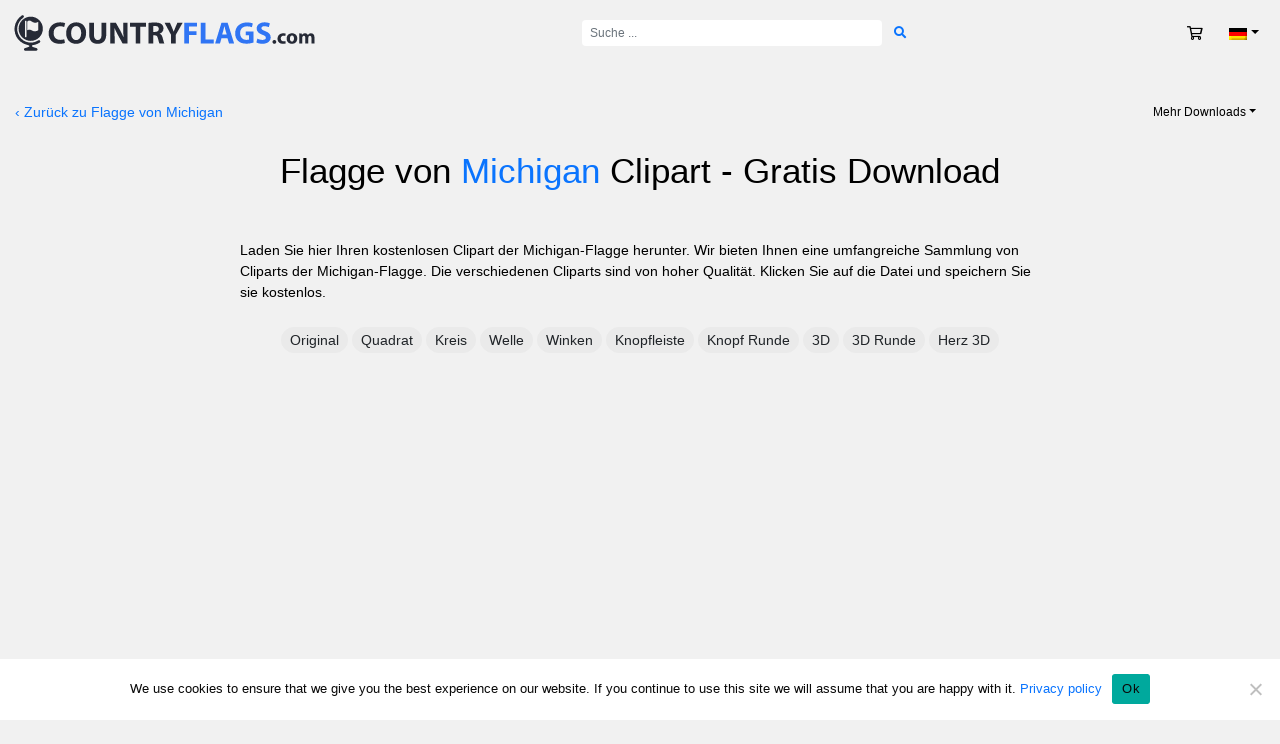

--- FILE ---
content_type: text/html; charset=UTF-8
request_url: https://www.countryflags.com/de/flagge-von-michigan-clipart/
body_size: 20057
content:
<!DOCTYPE html>
<html lang="de-DE">
<head>
    <meta charset="UTF-8">
    <meta name="viewport" content="width=device-width, initial-scale=1">
    <meta http-equiv="X-UA-Compatible" content="IE=edge">
    <link rel="profile" href="https://gmpg.org/xfn/11">
	<link rel="preconnect" href="https://cdn.countryflags.com">
	<link rel="preload" href="https://www.countryflags.com/wp-content/themes/countryflags/inc/assets/fonts/fa-solid-900.woff2" as="font" type="font/woff2" crossorigin="anonymous">
	<link rel="preload" href="https://www.countryflags.com/wp-content/themes/countryflags/inc/assets/fonts/fa-regular-400.woff2" as="font" type="font/woff2" crossorigin="anonymous">
<meta name='robots' content='index, follow, max-image-preview:large, max-snippet:-1, max-video-preview:-1' />
	<style>img:is([sizes="auto" i], [sizes^="auto," i]) { contain-intrinsic-size: 3000px 1500px }</style>
	<link rel="alternate" hreflang="nl" href="https://www.countryflags.com/nl/michigan-vlag-clipart/" />
<link rel="alternate" hreflang="en" href="https://www.countryflags.com/michigan-flag-clipart/" />
<link rel="alternate" hreflang="fr" href="https://www.countryflags.com/fr/drapeau-de-la-michigan-clip-art/" />
<link rel="alternate" hreflang="de" href="https://www.countryflags.com/de/flagge-von-michigan-clipart/" />
<link rel="alternate" hreflang="x-default" href="https://www.countryflags.com/michigan-flag-clipart/" />

	<!-- This site is optimized with the Yoast SEO plugin v25.1 - https://yoast.com/wordpress/plugins/seo/ -->
	<title>Flagge von Michigan Clipart - Country flags</title>
	<meta name="description" content="Cliparts der Michigan-Flagge herunterladen. Clipart der Flagge von Michigan online herunterladen." />
	<link rel="canonical" href="https://www.countryflags.com/de/flagge-von-michigan-clipart/" />
	<meta property="og:locale" content="de_DE" />
	<meta property="og:type" content="article" />
	<meta property="og:title" content="Flagge von Michigan Clipart" />
	<meta property="og:description" content="Cliparts der Michigan-Flagge herunterladen. Clipart der Flagge von Michigan online herunterladen." />
	<meta property="og:url" content="https://www.countryflags.com/de/flagge-von-michigan-clipart/" />
	<meta property="og:site_name" content="Country flags" />
	<meta property="article:modified_time" content="2020-11-30T20:13:37+00:00" />
	<meta property="og:image" content="https://www.countryflags.com/wp-content/uploads/michigan-flag-jpg-xl.jpg" />
	<meta property="og:image:width" content="2048" />
	<meta property="og:image:height" content="1365" />
	<meta property="og:image:type" content="image/jpeg" />
	<meta name="twitter:card" content="summary_large_image" />
	<script type="application/ld+json" class="yoast-schema-graph">{"@context":"https://schema.org","@graph":[{"@type":"WebPage","@id":"https://www.countryflags.com/de/flagge-von-michigan-clipart/","url":"https://www.countryflags.com/de/flagge-von-michigan-clipart/","name":"Flagge von Michigan Clipart","isPartOf":{"@id":"https://www.countryflags.com/de/#website"},"primaryImageOfPage":{"@id":"https://www.countryflags.com/de/flagge-von-michigan-clipart/#primaryimage"},"image":{"@id":"https://www.countryflags.com/de/flagge-von-michigan-clipart/#primaryimage"},"thumbnailUrl":"https://www.countryflags.com/wp-content/uploads/michigan-flag-jpg-xl.jpg","datePublished":"2020-11-23T18:07:54+00:00","dateModified":"2020-11-30T20:13:37+00:00","description":"Cliparts der Michigan-Flagge herunterladen. Clipart der Flagge von Michigan online herunterladen.","breadcrumb":{"@id":"https://www.countryflags.com/de/flagge-von-michigan-clipart/#breadcrumb"},"inLanguage":"de","potentialAction":[{"@type":"ReadAction","target":["https://www.countryflags.com/de/flagge-von-michigan-clipart/"]}]},{"@type":"ImageObject","inLanguage":"de","@id":"https://www.countryflags.com/de/flagge-von-michigan-clipart/#primaryimage","url":"https://www.countryflags.com/wp-content/uploads/michigan-flag-jpg-xl.jpg","contentUrl":"https://www.countryflags.com/wp-content/uploads/michigan-flag-jpg-xl.jpg","width":2048,"height":1365},{"@type":"BreadcrumbList","@id":"https://www.countryflags.com/de/flagge-von-michigan-clipart/#breadcrumb","itemListElement":[{"@type":"ListItem","position":1,"name":"Home","item":"https://www.countryflags.com/de/"},{"@type":"ListItem","position":2,"name":"Flagge von Michigan Clipart"}]},{"@type":"WebSite","@id":"https://www.countryflags.com/de/#website","url":"https://www.countryflags.com/de/","name":"Country flags","description":"all flags of the world","publisher":{"@id":"https://www.countryflags.com/de/#organization"},"potentialAction":[{"@type":"SearchAction","target":{"@type":"EntryPoint","urlTemplate":"https://www.countryflags.com/de/?s={search_term_string}"},"query-input":{"@type":"PropertyValueSpecification","valueRequired":true,"valueName":"search_term_string"}}],"inLanguage":"de"},{"@type":"Organization","@id":"https://www.countryflags.com/de/#organization","name":"Country flags","url":"https://www.countryflags.com/de/","logo":{"@type":"ImageObject","inLanguage":"de","@id":"https://www.countryflags.com/de/#/schema/logo/image/","url":"https://www.countryflags.com/wp-content/uploads/countryflags-logo.png","contentUrl":"https://www.countryflags.com/wp-content/uploads/countryflags-logo.png","width":800,"height":100,"caption":"Country flags"},"image":{"@id":"https://www.countryflags.com/de/#/schema/logo/image/"}}]}</script>
	<!-- / Yoast SEO plugin. -->


		<!-- This site uses the Google Analytics by MonsterInsights plugin v8.14.0 - Using Analytics tracking - https://www.monsterinsights.com/ -->
							<script src="//www.googletagmanager.com/gtag/js?id=UA-72129420-1"  data-cfasync="false" data-wpfc-render="false" type="text/javascript" async></script>
			<script data-cfasync="false" data-wpfc-render="false" type="text/javascript">
				var mi_version = '8.14.0';
				var mi_track_user = true;
				var mi_no_track_reason = '';
				
								var disableStrs = [
										'ga-disable-G-69GD6EVCZQ',
															'ga-disable-UA-72129420-1',
									];

				/* Function to detect opted out users */
				function __gtagTrackerIsOptedOut() {
					for (var index = 0; index < disableStrs.length; index++) {
						if (document.cookie.indexOf(disableStrs[index] + '=true') > -1) {
							return true;
						}
					}

					return false;
				}

				/* Disable tracking if the opt-out cookie exists. */
				if (__gtagTrackerIsOptedOut()) {
					for (var index = 0; index < disableStrs.length; index++) {
						window[disableStrs[index]] = true;
					}
				}

				/* Opt-out function */
				function __gtagTrackerOptout() {
					for (var index = 0; index < disableStrs.length; index++) {
						document.cookie = disableStrs[index] + '=true; expires=Thu, 31 Dec 2099 23:59:59 UTC; path=/';
						window[disableStrs[index]] = true;
					}
				}

				if ('undefined' === typeof gaOptout) {
					function gaOptout() {
						__gtagTrackerOptout();
					}
				}
								window.dataLayer = window.dataLayer || [];

				window.MonsterInsightsDualTracker = {
					helpers: {},
					trackers: {},
				};
				if (mi_track_user) {
					function __gtagDataLayer() {
						dataLayer.push(arguments);
					}

					function __gtagTracker(type, name, parameters) {
						if (!parameters) {
							parameters = {};
						}

						if (parameters.send_to) {
							__gtagDataLayer.apply(null, arguments);
							return;
						}

						if (type === 'event') {
														parameters.send_to = monsterinsights_frontend.v4_id;
							var hookName = name;
							if (typeof parameters['event_category'] !== 'undefined') {
								hookName = parameters['event_category'] + ':' + name;
							}

							if (typeof MonsterInsightsDualTracker.trackers[hookName] !== 'undefined') {
								MonsterInsightsDualTracker.trackers[hookName](parameters);
							} else {
								__gtagDataLayer('event', name, parameters);
							}
							
														parameters.send_to = monsterinsights_frontend.ua;
							__gtagDataLayer(type, name, parameters);
													} else {
							__gtagDataLayer.apply(null, arguments);
						}
					}

					__gtagTracker('js', new Date());
					__gtagTracker('set', {
						'developer_id.dZGIzZG': true,
											});
										__gtagTracker('config', 'G-69GD6EVCZQ', {"forceSSL":"true"} );
															__gtagTracker('config', 'UA-72129420-1', {"forceSSL":"true"} );
										window.gtag = __gtagTracker;										(function () {
						/* https://developers.google.com/analytics/devguides/collection/analyticsjs/ */
						/* ga and __gaTracker compatibility shim. */
						var noopfn = function () {
							return null;
						};
						var newtracker = function () {
							return new Tracker();
						};
						var Tracker = function () {
							return null;
						};
						var p = Tracker.prototype;
						p.get = noopfn;
						p.set = noopfn;
						p.send = function () {
							var args = Array.prototype.slice.call(arguments);
							args.unshift('send');
							__gaTracker.apply(null, args);
						};
						var __gaTracker = function () {
							var len = arguments.length;
							if (len === 0) {
								return;
							}
							var f = arguments[len - 1];
							if (typeof f !== 'object' || f === null || typeof f.hitCallback !== 'function') {
								if ('send' === arguments[0]) {
									var hitConverted, hitObject = false, action;
									if ('event' === arguments[1]) {
										if ('undefined' !== typeof arguments[3]) {
											hitObject = {
												'eventAction': arguments[3],
												'eventCategory': arguments[2],
												'eventLabel': arguments[4],
												'value': arguments[5] ? arguments[5] : 1,
											}
										}
									}
									if ('pageview' === arguments[1]) {
										if ('undefined' !== typeof arguments[2]) {
											hitObject = {
												'eventAction': 'page_view',
												'page_path': arguments[2],
											}
										}
									}
									if (typeof arguments[2] === 'object') {
										hitObject = arguments[2];
									}
									if (typeof arguments[5] === 'object') {
										Object.assign(hitObject, arguments[5]);
									}
									if ('undefined' !== typeof arguments[1].hitType) {
										hitObject = arguments[1];
										if ('pageview' === hitObject.hitType) {
											hitObject.eventAction = 'page_view';
										}
									}
									if (hitObject) {
										action = 'timing' === arguments[1].hitType ? 'timing_complete' : hitObject.eventAction;
										hitConverted = mapArgs(hitObject);
										__gtagTracker('event', action, hitConverted);
									}
								}
								return;
							}

							function mapArgs(args) {
								var arg, hit = {};
								var gaMap = {
									'eventCategory': 'event_category',
									'eventAction': 'event_action',
									'eventLabel': 'event_label',
									'eventValue': 'event_value',
									'nonInteraction': 'non_interaction',
									'timingCategory': 'event_category',
									'timingVar': 'name',
									'timingValue': 'value',
									'timingLabel': 'event_label',
									'page': 'page_path',
									'location': 'page_location',
									'title': 'page_title',
								};
								for (arg in args) {
																		if (!(!args.hasOwnProperty(arg) || !gaMap.hasOwnProperty(arg))) {
										hit[gaMap[arg]] = args[arg];
									} else {
										hit[arg] = args[arg];
									}
								}
								return hit;
							}

							try {
								f.hitCallback();
							} catch (ex) {
							}
						};
						__gaTracker.create = newtracker;
						__gaTracker.getByName = newtracker;
						__gaTracker.getAll = function () {
							return [];
						};
						__gaTracker.remove = noopfn;
						__gaTracker.loaded = true;
						window['__gaTracker'] = __gaTracker;
					})();
									} else {
										console.log("");
					(function () {
						function __gtagTracker() {
							return null;
						}

						window['__gtagTracker'] = __gtagTracker;
						window['gtag'] = __gtagTracker;
					})();
									}
			</script>
				<!-- / Google Analytics by MonsterInsights -->
				<script data-cfasync="false" data-wpfc-render="false" type="text/javascript">
			window.MonsterInsightsDualTracker.helpers.mapProductItem = function (uaItem) {
				var prefixIndex, prefixKey, mapIndex;

				var toBePrefixed = ['id', 'name', 'list_name', 'brand', 'category', 'variant'];

				var item = {};

				var fieldMap = {
					'price': 'price',
					'list_position': 'index',
					'quantity': 'quantity',
					'position': 'index',
				};

				for (mapIndex in fieldMap) {
					if (uaItem.hasOwnProperty(mapIndex)) {
						item[fieldMap[mapIndex]] = uaItem[mapIndex];
					}
				}

				for (prefixIndex = 0; prefixIndex < toBePrefixed.length; prefixIndex++) {
					prefixKey = toBePrefixed[prefixIndex];
					if (typeof uaItem[prefixKey] !== 'undefined') {
						item['item_' + prefixKey] = uaItem[prefixKey];
					}
				}

				return item;
			};

			MonsterInsightsDualTracker.trackers['view_item_list'] = function (parameters) {
				var items = parameters.items;
				var listName, itemIndex, item, itemListName;
				var lists = {
					'_': {items: [], 'send_to': monsterinsights_frontend.v4_id},
				};

				for (itemIndex = 0; itemIndex < items.length; itemIndex++) {
					item = MonsterInsightsDualTracker.helpers.mapProductItem(items[itemIndex]);

					if (typeof item['item_list_name'] === 'undefined') {
						lists['_'].items.push(item);
					} else {
						itemListName = item['item_list_name'];
						if (typeof lists[itemListName] === 'undefined') {
							lists[itemListName] = {
								'items': [],
								'item_list_name': itemListName,
								'send_to': monsterinsights_frontend.v4_id,
							};
						}

						lists[itemListName].items.push(item);
					}
				}

				for (listName in lists) {
					__gtagDataLayer('event', 'view_item_list', lists[listName]);
				}
			};

			MonsterInsightsDualTracker.trackers['select_content'] = function (parameters) {
				const items = parameters.items.map(MonsterInsightsDualTracker.helpers.mapProductItem);
				__gtagDataLayer('event', 'select_item', {items: items, send_to: parameters.send_to});
			};

			MonsterInsightsDualTracker.trackers['view_item'] = function (parameters) {
				const items = parameters.items.map(MonsterInsightsDualTracker.helpers.mapProductItem);
				__gtagDataLayer('event', 'view_item', {items: items, send_to: parameters.send_to});
			};
		</script>
		<script type="text/javascript">
/* <![CDATA[ */
window._wpemojiSettings = {"baseUrl":"https:\/\/s.w.org\/images\/core\/emoji\/16.0.1\/72x72\/","ext":".png","svgUrl":"https:\/\/s.w.org\/images\/core\/emoji\/16.0.1\/svg\/","svgExt":".svg","source":{"concatemoji":"https:\/\/www.countryflags.com\/wp-includes\/js\/wp-emoji-release.min.js?ver=ebc06b86c04f7e2cc16685e036134719"}};
/*! This file is auto-generated */
!function(s,n){var o,i,e;function c(e){try{var t={supportTests:e,timestamp:(new Date).valueOf()};sessionStorage.setItem(o,JSON.stringify(t))}catch(e){}}function p(e,t,n){e.clearRect(0,0,e.canvas.width,e.canvas.height),e.fillText(t,0,0);var t=new Uint32Array(e.getImageData(0,0,e.canvas.width,e.canvas.height).data),a=(e.clearRect(0,0,e.canvas.width,e.canvas.height),e.fillText(n,0,0),new Uint32Array(e.getImageData(0,0,e.canvas.width,e.canvas.height).data));return t.every(function(e,t){return e===a[t]})}function u(e,t){e.clearRect(0,0,e.canvas.width,e.canvas.height),e.fillText(t,0,0);for(var n=e.getImageData(16,16,1,1),a=0;a<n.data.length;a++)if(0!==n.data[a])return!1;return!0}function f(e,t,n,a){switch(t){case"flag":return n(e,"\ud83c\udff3\ufe0f\u200d\u26a7\ufe0f","\ud83c\udff3\ufe0f\u200b\u26a7\ufe0f")?!1:!n(e,"\ud83c\udde8\ud83c\uddf6","\ud83c\udde8\u200b\ud83c\uddf6")&&!n(e,"\ud83c\udff4\udb40\udc67\udb40\udc62\udb40\udc65\udb40\udc6e\udb40\udc67\udb40\udc7f","\ud83c\udff4\u200b\udb40\udc67\u200b\udb40\udc62\u200b\udb40\udc65\u200b\udb40\udc6e\u200b\udb40\udc67\u200b\udb40\udc7f");case"emoji":return!a(e,"\ud83e\udedf")}return!1}function g(e,t,n,a){var r="undefined"!=typeof WorkerGlobalScope&&self instanceof WorkerGlobalScope?new OffscreenCanvas(300,150):s.createElement("canvas"),o=r.getContext("2d",{willReadFrequently:!0}),i=(o.textBaseline="top",o.font="600 32px Arial",{});return e.forEach(function(e){i[e]=t(o,e,n,a)}),i}function t(e){var t=s.createElement("script");t.src=e,t.defer=!0,s.head.appendChild(t)}"undefined"!=typeof Promise&&(o="wpEmojiSettingsSupports",i=["flag","emoji"],n.supports={everything:!0,everythingExceptFlag:!0},e=new Promise(function(e){s.addEventListener("DOMContentLoaded",e,{once:!0})}),new Promise(function(t){var n=function(){try{var e=JSON.parse(sessionStorage.getItem(o));if("object"==typeof e&&"number"==typeof e.timestamp&&(new Date).valueOf()<e.timestamp+604800&&"object"==typeof e.supportTests)return e.supportTests}catch(e){}return null}();if(!n){if("undefined"!=typeof Worker&&"undefined"!=typeof OffscreenCanvas&&"undefined"!=typeof URL&&URL.createObjectURL&&"undefined"!=typeof Blob)try{var e="postMessage("+g.toString()+"("+[JSON.stringify(i),f.toString(),p.toString(),u.toString()].join(",")+"));",a=new Blob([e],{type:"text/javascript"}),r=new Worker(URL.createObjectURL(a),{name:"wpTestEmojiSupports"});return void(r.onmessage=function(e){c(n=e.data),r.terminate(),t(n)})}catch(e){}c(n=g(i,f,p,u))}t(n)}).then(function(e){for(var t in e)n.supports[t]=e[t],n.supports.everything=n.supports.everything&&n.supports[t],"flag"!==t&&(n.supports.everythingExceptFlag=n.supports.everythingExceptFlag&&n.supports[t]);n.supports.everythingExceptFlag=n.supports.everythingExceptFlag&&!n.supports.flag,n.DOMReady=!1,n.readyCallback=function(){n.DOMReady=!0}}).then(function(){return e}).then(function(){var e;n.supports.everything||(n.readyCallback(),(e=n.source||{}).concatemoji?t(e.concatemoji):e.wpemoji&&e.twemoji&&(t(e.twemoji),t(e.wpemoji)))}))}((window,document),window._wpemojiSettings);
/* ]]> */
</script>
<style id='wp-emoji-styles-inline-css' type='text/css'>

	img.wp-smiley, img.emoji {
		display: inline !important;
		border: none !important;
		box-shadow: none !important;
		height: 1em !important;
		width: 1em !important;
		margin: 0 0.07em !important;
		vertical-align: -0.1em !important;
		background: none !important;
		padding: 0 !important;
	}
</style>
<link rel='stylesheet' id='wp-block-library-css' href='https://www.countryflags.com/wp-includes/css/dist/block-library/style.min.css?ver=ebc06b86c04f7e2cc16685e036134719' type='text/css' media='all' />
<style id='classic-theme-styles-inline-css' type='text/css'>
/*! This file is auto-generated */
.wp-block-button__link{color:#fff;background-color:#32373c;border-radius:9999px;box-shadow:none;text-decoration:none;padding:calc(.667em + 2px) calc(1.333em + 2px);font-size:1.125em}.wp-block-file__button{background:#32373c;color:#fff;text-decoration:none}
</style>
<link rel='stylesheet' id='wp-bootstrap-blocks-styles-css' href='https://www.countryflags.com/wp-content/plugins/wp-bootstrap-blocks/build/style-index.css?ver=5.2.0' type='text/css' media='all' />
<style id='global-styles-inline-css' type='text/css'>
:root{--wp--preset--aspect-ratio--square: 1;--wp--preset--aspect-ratio--4-3: 4/3;--wp--preset--aspect-ratio--3-4: 3/4;--wp--preset--aspect-ratio--3-2: 3/2;--wp--preset--aspect-ratio--2-3: 2/3;--wp--preset--aspect-ratio--16-9: 16/9;--wp--preset--aspect-ratio--9-16: 9/16;--wp--preset--color--black: #000000;--wp--preset--color--cyan-bluish-gray: #abb8c3;--wp--preset--color--white: #ffffff;--wp--preset--color--pale-pink: #f78da7;--wp--preset--color--vivid-red: #cf2e2e;--wp--preset--color--luminous-vivid-orange: #ff6900;--wp--preset--color--luminous-vivid-amber: #fcb900;--wp--preset--color--light-green-cyan: #7bdcb5;--wp--preset--color--vivid-green-cyan: #00d084;--wp--preset--color--pale-cyan-blue: #8ed1fc;--wp--preset--color--vivid-cyan-blue: #0693e3;--wp--preset--color--vivid-purple: #9b51e0;--wp--preset--gradient--vivid-cyan-blue-to-vivid-purple: linear-gradient(135deg,rgba(6,147,227,1) 0%,rgb(155,81,224) 100%);--wp--preset--gradient--light-green-cyan-to-vivid-green-cyan: linear-gradient(135deg,rgb(122,220,180) 0%,rgb(0,208,130) 100%);--wp--preset--gradient--luminous-vivid-amber-to-luminous-vivid-orange: linear-gradient(135deg,rgba(252,185,0,1) 0%,rgba(255,105,0,1) 100%);--wp--preset--gradient--luminous-vivid-orange-to-vivid-red: linear-gradient(135deg,rgba(255,105,0,1) 0%,rgb(207,46,46) 100%);--wp--preset--gradient--very-light-gray-to-cyan-bluish-gray: linear-gradient(135deg,rgb(238,238,238) 0%,rgb(169,184,195) 100%);--wp--preset--gradient--cool-to-warm-spectrum: linear-gradient(135deg,rgb(74,234,220) 0%,rgb(151,120,209) 20%,rgb(207,42,186) 40%,rgb(238,44,130) 60%,rgb(251,105,98) 80%,rgb(254,248,76) 100%);--wp--preset--gradient--blush-light-purple: linear-gradient(135deg,rgb(255,206,236) 0%,rgb(152,150,240) 100%);--wp--preset--gradient--blush-bordeaux: linear-gradient(135deg,rgb(254,205,165) 0%,rgb(254,45,45) 50%,rgb(107,0,62) 100%);--wp--preset--gradient--luminous-dusk: linear-gradient(135deg,rgb(255,203,112) 0%,rgb(199,81,192) 50%,rgb(65,88,208) 100%);--wp--preset--gradient--pale-ocean: linear-gradient(135deg,rgb(255,245,203) 0%,rgb(182,227,212) 50%,rgb(51,167,181) 100%);--wp--preset--gradient--electric-grass: linear-gradient(135deg,rgb(202,248,128) 0%,rgb(113,206,126) 100%);--wp--preset--gradient--midnight: linear-gradient(135deg,rgb(2,3,129) 0%,rgb(40,116,252) 100%);--wp--preset--font-size--small: 13px;--wp--preset--font-size--medium: 20px;--wp--preset--font-size--large: 36px;--wp--preset--font-size--x-large: 42px;--wp--preset--spacing--20: 0.44rem;--wp--preset--spacing--30: 0.67rem;--wp--preset--spacing--40: 1rem;--wp--preset--spacing--50: 1.5rem;--wp--preset--spacing--60: 2.25rem;--wp--preset--spacing--70: 3.38rem;--wp--preset--spacing--80: 5.06rem;--wp--preset--shadow--natural: 6px 6px 9px rgba(0, 0, 0, 0.2);--wp--preset--shadow--deep: 12px 12px 50px rgba(0, 0, 0, 0.4);--wp--preset--shadow--sharp: 6px 6px 0px rgba(0, 0, 0, 0.2);--wp--preset--shadow--outlined: 6px 6px 0px -3px rgba(255, 255, 255, 1), 6px 6px rgba(0, 0, 0, 1);--wp--preset--shadow--crisp: 6px 6px 0px rgba(0, 0, 0, 1);}:where(.is-layout-flex){gap: 0.5em;}:where(.is-layout-grid){gap: 0.5em;}body .is-layout-flex{display: flex;}.is-layout-flex{flex-wrap: wrap;align-items: center;}.is-layout-flex > :is(*, div){margin: 0;}body .is-layout-grid{display: grid;}.is-layout-grid > :is(*, div){margin: 0;}:where(.wp-block-columns.is-layout-flex){gap: 2em;}:where(.wp-block-columns.is-layout-grid){gap: 2em;}:where(.wp-block-post-template.is-layout-flex){gap: 1.25em;}:where(.wp-block-post-template.is-layout-grid){gap: 1.25em;}.has-black-color{color: var(--wp--preset--color--black) !important;}.has-cyan-bluish-gray-color{color: var(--wp--preset--color--cyan-bluish-gray) !important;}.has-white-color{color: var(--wp--preset--color--white) !important;}.has-pale-pink-color{color: var(--wp--preset--color--pale-pink) !important;}.has-vivid-red-color{color: var(--wp--preset--color--vivid-red) !important;}.has-luminous-vivid-orange-color{color: var(--wp--preset--color--luminous-vivid-orange) !important;}.has-luminous-vivid-amber-color{color: var(--wp--preset--color--luminous-vivid-amber) !important;}.has-light-green-cyan-color{color: var(--wp--preset--color--light-green-cyan) !important;}.has-vivid-green-cyan-color{color: var(--wp--preset--color--vivid-green-cyan) !important;}.has-pale-cyan-blue-color{color: var(--wp--preset--color--pale-cyan-blue) !important;}.has-vivid-cyan-blue-color{color: var(--wp--preset--color--vivid-cyan-blue) !important;}.has-vivid-purple-color{color: var(--wp--preset--color--vivid-purple) !important;}.has-black-background-color{background-color: var(--wp--preset--color--black) !important;}.has-cyan-bluish-gray-background-color{background-color: var(--wp--preset--color--cyan-bluish-gray) !important;}.has-white-background-color{background-color: var(--wp--preset--color--white) !important;}.has-pale-pink-background-color{background-color: var(--wp--preset--color--pale-pink) !important;}.has-vivid-red-background-color{background-color: var(--wp--preset--color--vivid-red) !important;}.has-luminous-vivid-orange-background-color{background-color: var(--wp--preset--color--luminous-vivid-orange) !important;}.has-luminous-vivid-amber-background-color{background-color: var(--wp--preset--color--luminous-vivid-amber) !important;}.has-light-green-cyan-background-color{background-color: var(--wp--preset--color--light-green-cyan) !important;}.has-vivid-green-cyan-background-color{background-color: var(--wp--preset--color--vivid-green-cyan) !important;}.has-pale-cyan-blue-background-color{background-color: var(--wp--preset--color--pale-cyan-blue) !important;}.has-vivid-cyan-blue-background-color{background-color: var(--wp--preset--color--vivid-cyan-blue) !important;}.has-vivid-purple-background-color{background-color: var(--wp--preset--color--vivid-purple) !important;}.has-black-border-color{border-color: var(--wp--preset--color--black) !important;}.has-cyan-bluish-gray-border-color{border-color: var(--wp--preset--color--cyan-bluish-gray) !important;}.has-white-border-color{border-color: var(--wp--preset--color--white) !important;}.has-pale-pink-border-color{border-color: var(--wp--preset--color--pale-pink) !important;}.has-vivid-red-border-color{border-color: var(--wp--preset--color--vivid-red) !important;}.has-luminous-vivid-orange-border-color{border-color: var(--wp--preset--color--luminous-vivid-orange) !important;}.has-luminous-vivid-amber-border-color{border-color: var(--wp--preset--color--luminous-vivid-amber) !important;}.has-light-green-cyan-border-color{border-color: var(--wp--preset--color--light-green-cyan) !important;}.has-vivid-green-cyan-border-color{border-color: var(--wp--preset--color--vivid-green-cyan) !important;}.has-pale-cyan-blue-border-color{border-color: var(--wp--preset--color--pale-cyan-blue) !important;}.has-vivid-cyan-blue-border-color{border-color: var(--wp--preset--color--vivid-cyan-blue) !important;}.has-vivid-purple-border-color{border-color: var(--wp--preset--color--vivid-purple) !important;}.has-vivid-cyan-blue-to-vivid-purple-gradient-background{background: var(--wp--preset--gradient--vivid-cyan-blue-to-vivid-purple) !important;}.has-light-green-cyan-to-vivid-green-cyan-gradient-background{background: var(--wp--preset--gradient--light-green-cyan-to-vivid-green-cyan) !important;}.has-luminous-vivid-amber-to-luminous-vivid-orange-gradient-background{background: var(--wp--preset--gradient--luminous-vivid-amber-to-luminous-vivid-orange) !important;}.has-luminous-vivid-orange-to-vivid-red-gradient-background{background: var(--wp--preset--gradient--luminous-vivid-orange-to-vivid-red) !important;}.has-very-light-gray-to-cyan-bluish-gray-gradient-background{background: var(--wp--preset--gradient--very-light-gray-to-cyan-bluish-gray) !important;}.has-cool-to-warm-spectrum-gradient-background{background: var(--wp--preset--gradient--cool-to-warm-spectrum) !important;}.has-blush-light-purple-gradient-background{background: var(--wp--preset--gradient--blush-light-purple) !important;}.has-blush-bordeaux-gradient-background{background: var(--wp--preset--gradient--blush-bordeaux) !important;}.has-luminous-dusk-gradient-background{background: var(--wp--preset--gradient--luminous-dusk) !important;}.has-pale-ocean-gradient-background{background: var(--wp--preset--gradient--pale-ocean) !important;}.has-electric-grass-gradient-background{background: var(--wp--preset--gradient--electric-grass) !important;}.has-midnight-gradient-background{background: var(--wp--preset--gradient--midnight) !important;}.has-small-font-size{font-size: var(--wp--preset--font-size--small) !important;}.has-medium-font-size{font-size: var(--wp--preset--font-size--medium) !important;}.has-large-font-size{font-size: var(--wp--preset--font-size--large) !important;}.has-x-large-font-size{font-size: var(--wp--preset--font-size--x-large) !important;}
:where(.wp-block-post-template.is-layout-flex){gap: 1.25em;}:where(.wp-block-post-template.is-layout-grid){gap: 1.25em;}
:where(.wp-block-columns.is-layout-flex){gap: 2em;}:where(.wp-block-columns.is-layout-grid){gap: 2em;}
:root :where(.wp-block-pullquote){font-size: 1.5em;line-height: 1.6;}
</style>
<link rel='stylesheet' id='cookie-notice-front-css' href='https://www.countryflags.com/wp-content/plugins/cookie-notice/css/front.min.css?ver=2.5.6' type='text/css' media='all' />
<link rel='stylesheet' id='wcml-dropdown-0-css' href='//www.countryflags.com/wp-content/plugins/woocommerce-multilingual/templates/currency-switchers/legacy-dropdown/style.css?ver=5.4.5' type='text/css' media='all' />
<link rel='stylesheet' id='woocommerce-layout-css' href='https://www.countryflags.com/wp-content/plugins/woocommerce/assets/css/woocommerce-layout.css?ver=9.8.6' type='text/css' media='all' />
<link rel='stylesheet' id='woocommerce-smallscreen-css' href='https://www.countryflags.com/wp-content/plugins/woocommerce/assets/css/woocommerce-smallscreen.css?ver=9.8.6' type='text/css' media='only screen and (max-width: 768px)' />
<link rel='stylesheet' id='woocommerce-general-css' href='https://www.countryflags.com/wp-content/plugins/woocommerce/assets/css/woocommerce.css?ver=9.8.6' type='text/css' media='all' />
<style id='woocommerce-inline-inline-css' type='text/css'>
.woocommerce form .form-row .required { visibility: visible; }
</style>
<link rel='stylesheet' id='brands-styles-css' href='https://www.countryflags.com/wp-content/plugins/woocommerce/assets/css/brands.css?ver=9.8.6' type='text/css' media='all' />
<link rel='stylesheet' id='countryflags-style-css' href='https://www.countryflags.com/wp-content/themes/countryflags/style.css?ver=1.0.2' type='text/css' media='all' />
<script type="text/javascript" id="wpml-cookie-js-extra">
/* <![CDATA[ */
var wpml_cookies = {"wp-wpml_current_language":{"value":"de","expires":1,"path":"\/"}};
var wpml_cookies = {"wp-wpml_current_language":{"value":"de","expires":1,"path":"\/"}};
/* ]]> */
</script>
<script type="text/javascript" src="https://www.countryflags.com/wp-content/plugins/sitepress-multilingual-cms/res/js/cookies/language-cookie.js?ver=474000" id="wpml-cookie-js" defer="defer" data-wp-strategy="defer"></script>
<script type="text/javascript" src="https://www.countryflags.com/wp-content/plugins/google-analytics-premium/assets/js/frontend-gtag.min.js?ver=8.14.0" id="monsterinsights-frontend-script-js"></script>
<script data-cfasync="false" data-wpfc-render="false" type="text/javascript" id='monsterinsights-frontend-script-js-extra'>/* <![CDATA[ */
var monsterinsights_frontend = {"js_events_tracking":"true","download_extensions":"doc,pdf,ppt,zip,xls,docx,pptx,xlsx","inbound_paths":"[{\"path\":\"\\\/go\\\/\",\"label\":\"affiliate\"},{\"path\":\"\\\/recommend\\\/\",\"label\":\"affiliate\"}]","home_url":"https:\/\/www.countryflags.com\/de\/","hash_tracking":"false","ua":"UA-72129420-1","v4_id":"G-69GD6EVCZQ"};/* ]]> */
</script>
<script type="text/javascript" src="https://www.countryflags.com/wp-includes/js/jquery/jquery.min.js?ver=3.7.1" id="jquery-core-js"></script>
<script type="text/javascript" src="https://www.countryflags.com/wp-includes/js/jquery/jquery-migrate.min.js?ver=3.4.1" id="jquery-migrate-js"></script>
<script type="text/javascript" src="https://www.countryflags.com/wp-content/plugins/woocommerce/assets/js/jquery-blockui/jquery.blockUI.min.js?ver=2.7.0-wc.9.8.6" id="jquery-blockui-js" defer="defer" data-wp-strategy="defer"></script>
<script type="text/javascript" id="wc-add-to-cart-js-extra">
/* <![CDATA[ */
var wc_add_to_cart_params = {"ajax_url":"\/wp-admin\/admin-ajax.php?lang=de","wc_ajax_url":"\/de\/?wc-ajax=%%endpoint%%","i18n_view_cart":"Warenkorb anzeigen","cart_url":"https:\/\/www.countryflags.com\/de\/warenkorb\/","is_cart":"","cart_redirect_after_add":"no"};
/* ]]> */
</script>
<script type="text/javascript" src="https://www.countryflags.com/wp-content/plugins/woocommerce/assets/js/frontend/add-to-cart.min.js?ver=9.8.6" id="wc-add-to-cart-js" defer="defer" data-wp-strategy="defer"></script>
<script type="text/javascript" src="https://www.countryflags.com/wp-content/plugins/woocommerce/assets/js/js-cookie/js.cookie.min.js?ver=2.1.4-wc.9.8.6" id="js-cookie-js" defer="defer" data-wp-strategy="defer"></script>
<script type="text/javascript" id="woocommerce-js-extra">
/* <![CDATA[ */
var woocommerce_params = {"ajax_url":"\/wp-admin\/admin-ajax.php?lang=de","wc_ajax_url":"\/de\/?wc-ajax=%%endpoint%%","i18n_password_show":"Passwort anzeigen","i18n_password_hide":"Passwort verbergen"};
/* ]]> */
</script>
<script type="text/javascript" src="https://www.countryflags.com/wp-content/plugins/woocommerce/assets/js/frontend/woocommerce.min.js?ver=9.8.6" id="woocommerce-js" defer="defer" data-wp-strategy="defer"></script>
<link rel="https://api.w.org/" href="https://www.countryflags.com/de/wp-json/" /><link rel="alternate" title="JSON" type="application/json" href="https://www.countryflags.com/de/wp-json/wp/v2/countryflag/6591" /><link rel="EditURI" type="application/rsd+xml" title="RSD" href="https://www.countryflags.com/xmlrpc.php?rsd" />

<link rel='shortlink' href='https://www.countryflags.com/de/?p=6591' />
<link rel="alternate" title="oEmbed (JSON)" type="application/json+oembed" href="https://www.countryflags.com/de/wp-json/oembed/1.0/embed?url=https%3A%2F%2Fwww.countryflags.com%2Fde%2Fflagge-von-michigan-clipart%2F" />
<link rel="alternate" title="oEmbed (XML)" type="text/xml+oembed" href="https://www.countryflags.com/de/wp-json/oembed/1.0/embed?url=https%3A%2F%2Fwww.countryflags.com%2Fde%2Fflagge-von-michigan-clipart%2F&#038;format=xml" />
<meta name="generator" content="WPML ver:4.7.4 stt:37,1,4,3;" />
<link rel="apple-touch-icon" href="https://www.countryflags.com/wp-content/themes/countryflags/assets/images/apple-touch-icon.png" sizes="180x180">
<link rel="icon" href="https://www.countryflags.com/wp-content/themes/countryflags/assets/images/favicon-32x32.png" sizes="32x32" type="image/png">
<link rel="icon" href="https://www.countryflags.com/wp-content/themes/countryflags/assets/images/favicon-16x16.png" sizes="16x16" type="image/png">
<link rel="manifest" href="https://www.countryflags.com/wp-content/themes/countryflags/manifest.json">
<link rel="mask-icon" href="https://www.countryflags.com/wp-content/themes/countryflags/assets/images/safari-pinned-tab.svg" color="#0a74fe">
<link rel="icon" href="https://www.countryflags.com/wp-content/themes/countryflags/assets/images/favicon.ico">
<meta name="msapplication-config" content="https://www.countryflags.com/wp-content/themes/countryflags/browserconfig.xml">
<meta name="theme-color" content="#0a74fe">
	<noscript><style>.woocommerce-product-gallery{ opacity: 1 !important; }</style></noscript>
	</head>
<body class="wp-singular countryflag-template-default single single-countryflag postid-6591 single-format-standard wp-custom-logo wp-theme-countryflags theme-countryflags cookies-not-set woocommerce-no-js">
	<header class="header navbar-static-top navbar-light">
		<nav class="navbar navbar-expand-lg p-2">
			<div class="order-lg-1"><a href="https://www.countryflags.com/de/" title="https://www.countryflags.com/de/" class="logo"><img src="https://www.countryflags.com/wp-content/themes/countryflags/assets/images/countryflags.svg" alt="Country flags" width="500" height="80" class="img-fluid"></a></div>
			<div class="order-2 order-lg-3 ml-auto">
				<button class="btn btn-default navbar-toggler search-toggler d-lg-none" type="button" data-toggle="collapse" data-target="#main-search" aria-controls="" aria-expanded="false" aria-label="Toggle search"><i class="fas fa-search"></i></button>
<a href="https://www.countryflags.com/de/warenkorb/" title="Warenkorb" class="btn btn-default btn-cart" id="cartButton"><i class="far fa-shopping-cart"></i><span class="sr-only"> Warenkorb</span></a><div class="dropdown lang d-inline"><a class="btn btn-default dropdown-toggle" data-toggle="dropdown" href="https://www.countryflags.com/de/flagge-von-michigan-clipart/"><img src="https://www.countryflags.com/wp-content/plugins/sitepress-multilingual-cms/res/flags/de.png" height="12" alt="de" width="18" /><span class="sr-only"> Deutsch</span></a><div class="dropdown-menu dropdown-menu-right"><a href="https://www.countryflags.com/nl/michigan-vlag-clipart/" class="dropdown-item"><img src="https://www.countryflags.com/wp-content/plugins/sitepress-multilingual-cms/res/flags/nl.png" height="12" alt="nl" width="18" /> Nederlands</a><a href="https://www.countryflags.com/michigan-flag-clipart/" class="dropdown-item"><img src="https://www.countryflags.com/wp-content/uploads/flags/us.png" height="12" alt="en" width="18" /> English</a><a href="https://www.countryflags.com/fr/drapeau-de-la-michigan-clip-art/" class="dropdown-item"><img src="https://www.countryflags.com/wp-content/plugins/sitepress-multilingual-cms/res/flags/fr.png" height="12" alt="fr" width="18" /> Français</a></div></div>			</div>
			<div class="mx-auto order-4 order-lg-2 justify-content-lg-center collapse navbar-collapse" id="main-search">
				<form action="https://www.countryflags.com/de/" method="get" role="search" class="search-form form-inline d-flex justify-content-center py-2 py-lg-0 mt-2 mt-lg-0">
					<label><input type="search" name="s" class="form-control form-control-sm mr-1" id="ajaxSearch" placeholder="Suche ..." value="" autocomplete="off" aria-label="Suche nach:"></label>
					<button class="btn btn-primary btn-sm" type="submit"><i class="fas fa-search" aria-hidden="true"></i></button>
				</form>
			</div>
		</nav>
	</header>
	<div class="main pt-md-4 pb-3 pb-md-5">
<div class='code-block code-block-1' style='margin: 8px 0; clear: both;'>
<script async src="https://pagead2.googlesyndication.com/pagead/js/adsbygoogle.js?client=ca-pub-1599199490899270" crossorigin="anonymous"></script></div>
		<div class="container-fluid">
			<div class="row navbar p-0">
				<div class="col"><a href="https://www.countryflags.com/de/flagge-von-michigan/" title="Flagge von Michigan">&lsaquo; <span class="d-md-none">Zurück</span><span class="d-none d-md-inline">Zurück zu Flagge von Michigan</span></a></div>
				<div class="col-auto">
					<div class="btn-group">
						<button class="btn btn-default btn-sm dropdown-toggle" type="button" data-toggle="dropdown" aria-haspopup="true" aria-expanded="false">Mehr Downloads</button>
						<div class="dropdown-menu dropdown-menu-md-right">
							<a href="https://www.countryflags.com/de/flagge-von-michigan-vektor/" title="" class="dropdown-item"><i class="fas fa-vector-square fa-fw"></i> Download Vektor</a>
							<a href="https://www.countryflags.com/de/flagge-von-michigan-bild/" title="" class="dropdown-item"><i class="fas fa-image fa-fw"></i> Download Bilder</a>
							<a href="https://www.countryflags.com/de/flagge-von-michigan-icon/" title="" class="dropdown-item"><i class="fas fa-icons fa-fw"></i> Download Icon</a>
							<a href="https://www.countryflags.com/de/flagge-von-michigan-emoji/" title="" class="dropdown-item"><i class="fas fa-smile fa-fw"></i> Download Emoji</a>
							<a href="https://www.countryflags.com/de/flagge-von-michigan-anmalen/" title="" class="dropdown-item"><i class="fas fa-paint-brush fa-fw"></i> Download Färbung</a>
						</div>
					</div>
				</div>
			</div>
		</div>
		<div class="container">
			<div class="row">
				<div class="col">

					<div class="container-800 cf-top my-4 mb-md-4">
			<h1 class="title mb-4 mb-md-5">Flagge von <em>Michigan</em> Clipart - Gratis Download</h1>
						<div class="content">
<p>Laden Sie hier Ihren kostenlosen Clipart der Michigan-Flagge herunter. Wir bieten Ihnen eine umfangreiche Sammlung von Cliparts der Michigan-Flagge. Die verschiedenen Cliparts sind von hoher Qualität. Klicken Sie auf die Datei und speichern Sie sie kostenlos.</p>
						</div>
						<div id="cfad_single_top"></div>
					</div>
				</div>
			</div>
		</div>
		<div class="container d-none d-lg-block">
			<div class="row">
				<div class="col text-center buttons-bar" id="scrollTarget">
<button class="btn btn-secondary" data-target="original">Original</button> <button class="btn btn-secondary" data-target="square">Quadrat</button> <button class="btn btn-secondary" data-target="round">Kreis</button> <button class="btn btn-secondary" data-target="wave">Welle</button> <button class="btn btn-secondary" data-target="waving">Winken</button> <button class="btn btn-secondary" data-target="button_square">Knopfleiste</button> <button class="btn btn-secondary" data-target="button_round">Knopf Runde</button> <button class="btn btn-secondary" data-target="3d">3D</button> <button class="btn btn-secondary" data-target="3d_round">3D Runde</button> <button class="btn btn-secondary" data-target="heart_3d">Herz 3D</button> 				</div>
			</div>
		</div>
		<div class="container">
			<div class="row">
				<div class="col" id="formats">

					<div class="container-800" id="shape_original">
						<h3 class="mt-5 mb-3 text-center">Flagge von Michigan <span class="text-primary">Original</span></h3>
						<div class="row bg-white rounded-lg px-2 py-5 p-md-5">
							<div class="col-12 col-md-5 text-center d-flex align-items-center justify-content-center"><img src="https://cdn.countryflags.com/thumbs/michigan/flag-400.png" srcset="https://cdn.countryflags.com/thumbs/michigan/flag-800.png 2x, https://cdn.countryflags.com/thumbs/michigan/flag-400.png 1x" alt="Flagge von Michigan - Original" class="img-fluid" id="originalImage" loading="lazy" /></div>
							<div class="col-12 col-md-7 text-center p-0 p-md-3 mt-5 mt-md-0 d-flex align-items-center justify-content-center">
								<div class="row w-100">
									<div class="col-6">
										<div class="h6 formats-columns-title mb-3 text-primary text-uppercase"><strong>Png</strong></div>
										<div class="col mb-3"><button type="button" class="btn btn-secondary btn-sm btn-block format-button" data-js="eyJ0eXBlIjoib3JpZ2luYWwiLCJ0eXBlX3RpdGxlIjoiT3JpZ2luYWwiLCJmb3JtYXQiOiJwbmdfeHMiLCJmb3JtYXRfdGl0bGUiOiJYUyIsImRsIjoiZmxhZy1wbmcteHMucG5nIn0="><i class="far fa-file-image fa-fw"></i> XS</button></div>
										<div class="col mb-3"><button type="button" class="btn btn-secondary btn-sm btn-block format-button" data-js="eyJ0eXBlIjoib3JpZ2luYWwiLCJ0eXBlX3RpdGxlIjoiT3JpZ2luYWwiLCJmb3JtYXQiOiJwbmdfc21hbGwiLCJmb3JtYXRfdGl0bGUiOiJTbWFsbCIsImRsIjoiZmxhZy1wbmctc21hbGwucG5nIn0="><i class="far fa-file-image fa-fw"></i> Small</button></div>
										<div class="col mb-3"><button type="button" class="btn btn-secondary btn-sm btn-block format-button" data-js="eyJ0eXBlIjoib3JpZ2luYWwiLCJ0eXBlX3RpdGxlIjoiT3JpZ2luYWwiLCJmb3JtYXQiOiJwbmdfbWVkaXVtIiwiZm9ybWF0X3RpdGxlIjoiTWVkaXVtIiwiZGwiOiJmbGFnLXBuZy1tZWRpdW0ucG5nIn0="><i class="far fa-file-image fa-fw"></i> Medium</button></div>
										<div class="col mb-3"><button type="button" class="btn btn-secondary btn-sm btn-block format-button" data-js="eyJ0eXBlIjoib3JpZ2luYWwiLCJ0eXBlX3RpdGxlIjoiT3JpZ2luYWwiLCJmb3JtYXQiOiJwbmdfbGFyZ2UiLCJmb3JtYXRfdGl0bGUiOiJMYXJnZSIsImRsIjoiZmxhZy1wbmctbGFyZ2UucG5nIn0="><i class="far fa-file-image fa-fw"></i> Large</button></div>
										<div class="col mb-3"><button type="button" class="btn btn-secondary btn-sm btn-block format-button" data-js="eyJ0eXBlIjoib3JpZ2luYWwiLCJ0eXBlX3RpdGxlIjoiT3JpZ2luYWwiLCJmb3JtYXQiOiJwbmdfeGwiLCJmb3JtYXRfdGl0bGUiOiJYTCIsImRsIjoiZmxhZy1wbmcteGwucG5nIn0="><i class="far fa-file-image fa-fw"></i> XL</button></div>
									</div>
									<div class="col-6">
										<div class="h6 formats-columns-title mb-3 text-primary text-uppercase"><strong>Jpg</strong></div>
										<div class="col mb-3"><button type="button" class="btn btn-secondary btn-sm btn-block format-button" data-js="eyJ0eXBlIjoib3JpZ2luYWwiLCJ0eXBlX3RpdGxlIjoiT3JpZ2luYWwiLCJmb3JtYXQiOiJqcGdfeHMiLCJmb3JtYXRfdGl0bGUiOiJYUyIsImRsIjoiZmxhZy1qcGcteHMuanBnIn0="><i class="far fa-file-image fa-fw"></i> XS</button></div>
										<div class="col mb-3"><button type="button" class="btn btn-secondary btn-sm btn-block format-button" data-js="eyJ0eXBlIjoib3JpZ2luYWwiLCJ0eXBlX3RpdGxlIjoiT3JpZ2luYWwiLCJmb3JtYXQiOiJqcGdfc21hbGwiLCJmb3JtYXRfdGl0bGUiOiJTbWFsbCIsImRsIjoiZmxhZy1qcGctc21hbGwuanBnIn0="><i class="far fa-file-image fa-fw"></i> Small</button></div>
										<div class="col mb-3"><button type="button" class="btn btn-secondary btn-sm btn-block format-button" data-js="eyJ0eXBlIjoib3JpZ2luYWwiLCJ0eXBlX3RpdGxlIjoiT3JpZ2luYWwiLCJmb3JtYXQiOiJqcGdfbWVkaXVtIiwiZm9ybWF0X3RpdGxlIjoiTWVkaXVtIiwiZGwiOiJmbGFnLWpwZy1tZWRpdW0uanBnIn0="><i class="far fa-file-image fa-fw"></i> Medium</button></div>
										<div class="col mb-3"><button type="button" class="btn btn-secondary btn-sm btn-block format-button" data-js="eyJ0eXBlIjoib3JpZ2luYWwiLCJ0eXBlX3RpdGxlIjoiT3JpZ2luYWwiLCJmb3JtYXQiOiJqcGdfbGFyZ2UiLCJmb3JtYXRfdGl0bGUiOiJMYXJnZSIsImRsIjoiZmxhZy1qcGctbGFyZ2UuanBnIn0="><i class="far fa-file-image fa-fw"></i> Large</button></div>
										<div class="col mb-3"><button type="button" class="btn btn-secondary btn-sm btn-block format-button" data-js="eyJ0eXBlIjoib3JpZ2luYWwiLCJ0eXBlX3RpdGxlIjoiT3JpZ2luYWwiLCJmb3JtYXQiOiJqcGdfeGwiLCJmb3JtYXRfdGl0bGUiOiJYTCIsImRsIjoiZmxhZy1qcGcteGwuanBnIn0="><i class="far fa-file-image fa-fw"></i> XL</button></div>
									</div>
								</div>
							</div>
						</div>
					</div>
					<div class="container-800" id="shape_square">
						<h3 class="mt-5 mb-3 text-center">Flagge von Michigan <span class="text-primary">Quadrat</span></h3>
						<div class="row bg-white rounded-lg px-2 py-5 p-md-5">
							<div class="col-12 col-md-5 text-center d-flex align-items-center justify-content-center"><img src="https://cdn.countryflags.com/thumbs/michigan/flag-square-250.png" srcset="https://cdn.countryflags.com/thumbs/michigan/flag-square-500.png 2x, https://cdn.countryflags.com/thumbs/michigan/flag-square-250.png 1x" alt="Flagge von Michigan - Quadrat" class="img-fluid" id="squareImage" loading="lazy" /></div>
							<div class="col-12 col-md-7 text-center p-0 p-md-3 mt-5 mt-md-0 d-flex align-items-center justify-content-center">
								<div class="row w-100">
									<div class="col-6">
										<div class="h6 formats-columns-title mb-3 text-primary text-uppercase"><strong>Png</strong></div>
										<div class="col mb-3"><button type="button" class="btn btn-secondary btn-sm btn-block format-button" data-js="eyJ0eXBlIjoic3F1YXJlIiwidHlwZV90aXRsZSI6IlF1YWRyYXQiLCJmb3JtYXQiOiJwbmdfeHMiLCJmb3JtYXRfdGl0bGUiOiJYUyIsImRsIjoiZmxhZy1wbmctc3F1YXJlLXhzLnBuZyJ9"><i class="far fa-file-image fa-fw"></i> XS</button></div>
										<div class="col mb-3"><button type="button" class="btn btn-secondary btn-sm btn-block format-button" data-js="eyJ0eXBlIjoic3F1YXJlIiwidHlwZV90aXRsZSI6IlF1YWRyYXQiLCJmb3JtYXQiOiJwbmdfc21hbGwiLCJmb3JtYXRfdGl0bGUiOiJTbWFsbCIsImRsIjoiZmxhZy1wbmctc3F1YXJlLXNtYWxsLnBuZyJ9"><i class="far fa-file-image fa-fw"></i> Small</button></div>
										<div class="col mb-3"><button type="button" class="btn btn-secondary btn-sm btn-block format-button" data-js="eyJ0eXBlIjoic3F1YXJlIiwidHlwZV90aXRsZSI6IlF1YWRyYXQiLCJmb3JtYXQiOiJwbmdfbWVkaXVtIiwiZm9ybWF0X3RpdGxlIjoiTWVkaXVtIiwiZGwiOiJmbGFnLXBuZy1zcXVhcmUtbWVkaXVtLnBuZyJ9"><i class="far fa-file-image fa-fw"></i> Medium</button></div>
										<div class="col mb-3"><button type="button" class="btn btn-secondary btn-sm btn-block format-button" data-js="eyJ0eXBlIjoic3F1YXJlIiwidHlwZV90aXRsZSI6IlF1YWRyYXQiLCJmb3JtYXQiOiJwbmdfbGFyZ2UiLCJmb3JtYXRfdGl0bGUiOiJMYXJnZSIsImRsIjoiZmxhZy1wbmctc3F1YXJlLWxhcmdlLnBuZyJ9"><i class="far fa-file-image fa-fw"></i> Large</button></div>
										<div class="col mb-3"><button type="button" class="btn btn-secondary btn-sm btn-block format-button" data-js="eyJ0eXBlIjoic3F1YXJlIiwidHlwZV90aXRsZSI6IlF1YWRyYXQiLCJmb3JtYXQiOiJwbmdfeGwiLCJmb3JtYXRfdGl0bGUiOiJYTCIsImRsIjoiZmxhZy1wbmctc3F1YXJlLXhsLnBuZyJ9"><i class="far fa-file-image fa-fw"></i> XL</button></div>
									</div>
									<div class="col-6">
										<div class="h6 formats-columns-title mb-3 text-primary text-uppercase"><strong>Jpg</strong></div>
										<div class="col mb-3"><button type="button" class="btn btn-secondary btn-sm btn-block format-button" data-js="eyJ0eXBlIjoic3F1YXJlIiwidHlwZV90aXRsZSI6IlF1YWRyYXQiLCJmb3JtYXQiOiJqcGdfeHMiLCJmb3JtYXRfdGl0bGUiOiJYUyIsImRsIjoiZmxhZy1qcGctc3F1YXJlLXhzLmpwZyJ9"><i class="far fa-file-image fa-fw"></i> XS</button></div>
										<div class="col mb-3"><button type="button" class="btn btn-secondary btn-sm btn-block format-button" data-js="eyJ0eXBlIjoic3F1YXJlIiwidHlwZV90aXRsZSI6IlF1YWRyYXQiLCJmb3JtYXQiOiJqcGdfc21hbGwiLCJmb3JtYXRfdGl0bGUiOiJTbWFsbCIsImRsIjoiZmxhZy1qcGctc3F1YXJlLXNtYWxsLmpwZyJ9"><i class="far fa-file-image fa-fw"></i> Small</button></div>
										<div class="col mb-3"><button type="button" class="btn btn-secondary btn-sm btn-block format-button" data-js="eyJ0eXBlIjoic3F1YXJlIiwidHlwZV90aXRsZSI6IlF1YWRyYXQiLCJmb3JtYXQiOiJqcGdfbWVkaXVtIiwiZm9ybWF0X3RpdGxlIjoiTWVkaXVtIiwiZGwiOiJmbGFnLWpwZy1zcXVhcmUtbWVkaXVtLmpwZyJ9"><i class="far fa-file-image fa-fw"></i> Medium</button></div>
										<div class="col mb-3"><button type="button" class="btn btn-secondary btn-sm btn-block format-button" data-js="eyJ0eXBlIjoic3F1YXJlIiwidHlwZV90aXRsZSI6IlF1YWRyYXQiLCJmb3JtYXQiOiJqcGdfbGFyZ2UiLCJmb3JtYXRfdGl0bGUiOiJMYXJnZSIsImRsIjoiZmxhZy1qcGctc3F1YXJlLWxhcmdlLmpwZyJ9"><i class="far fa-file-image fa-fw"></i> Large</button></div>
										<div class="col mb-3"><button type="button" class="btn btn-secondary btn-sm btn-block format-button" data-js="eyJ0eXBlIjoic3F1YXJlIiwidHlwZV90aXRsZSI6IlF1YWRyYXQiLCJmb3JtYXQiOiJqcGdfeGwiLCJmb3JtYXRfdGl0bGUiOiJYTCIsImRsIjoiZmxhZy1qcGctc3F1YXJlLXhsLmpwZyJ9"><i class="far fa-file-image fa-fw"></i> XL</button></div>
									</div>
								</div>
							</div>
						</div>
					</div>
					<div class="container-800" id="shape_round">
						<h3 class="mt-5 mb-3 text-center">Flagge von Michigan <span class="text-primary">Kreis</span></h3>
						<div class="row bg-white rounded-lg px-2 py-5 p-md-5">
							<div class="col-12 col-md-5 text-center d-flex align-items-center justify-content-center"><img src="https://cdn.countryflags.com/thumbs/michigan/flag-round-250.png" srcset="https://cdn.countryflags.com/thumbs/michigan/flag-round-500.png 2x, https://cdn.countryflags.com/thumbs/michigan/flag-round-250.png 1x" alt="Flagge von Michigan - Kreis" class="img-fluid" id="roundImage" loading="lazy" /></div>
							<div class="col-12 col-md-7 text-center p-0 p-md-3 mt-5 mt-md-0 d-flex align-items-center justify-content-center">
								<div class="row w-100">
									<div class="col-6">
										<div class="h6 formats-columns-title mb-3 text-primary text-uppercase"><strong>Png</strong></div>
										<div class="col mb-3"><button type="button" class="btn btn-secondary btn-sm btn-block format-button" data-js="eyJ0eXBlIjoicm91bmQiLCJ0eXBlX3RpdGxlIjoiS3JlaXMiLCJmb3JtYXQiOiJwbmdfeHMiLCJmb3JtYXRfdGl0bGUiOiJYUyIsImRsIjoiZmxhZy1wbmctcm91bmQteHMucG5nIn0="><i class="far fa-file-image fa-fw"></i> XS</button></div>
										<div class="col mb-3"><button type="button" class="btn btn-secondary btn-sm btn-block format-button" data-js="eyJ0eXBlIjoicm91bmQiLCJ0eXBlX3RpdGxlIjoiS3JlaXMiLCJmb3JtYXQiOiJwbmdfc21hbGwiLCJmb3JtYXRfdGl0bGUiOiJTbWFsbCIsImRsIjoiZmxhZy1wbmctcm91bmQtc21hbGwucG5nIn0="><i class="far fa-file-image fa-fw"></i> Small</button></div>
										<div class="col mb-3"><button type="button" class="btn btn-secondary btn-sm btn-block format-button" data-js="eyJ0eXBlIjoicm91bmQiLCJ0eXBlX3RpdGxlIjoiS3JlaXMiLCJmb3JtYXQiOiJwbmdfbWVkaXVtIiwiZm9ybWF0X3RpdGxlIjoiTWVkaXVtIiwiZGwiOiJmbGFnLXBuZy1yb3VuZC1tZWRpdW0ucG5nIn0="><i class="far fa-file-image fa-fw"></i> Medium</button></div>
										<div class="col mb-3"><button type="button" class="btn btn-secondary btn-sm btn-block format-button" data-js="eyJ0eXBlIjoicm91bmQiLCJ0eXBlX3RpdGxlIjoiS3JlaXMiLCJmb3JtYXQiOiJwbmdfbGFyZ2UiLCJmb3JtYXRfdGl0bGUiOiJMYXJnZSIsImRsIjoiZmxhZy1wbmctcm91bmQtbGFyZ2UucG5nIn0="><i class="far fa-file-image fa-fw"></i> Large</button></div>
										<div class="col mb-3"><button type="button" class="btn btn-secondary btn-sm btn-block format-button" data-js="eyJ0eXBlIjoicm91bmQiLCJ0eXBlX3RpdGxlIjoiS3JlaXMiLCJmb3JtYXQiOiJwbmdfeGwiLCJmb3JtYXRfdGl0bGUiOiJYTCIsImRsIjoiZmxhZy1wbmctcm91bmQteGwucG5nIn0="><i class="far fa-file-image fa-fw"></i> XL</button></div>
									</div>
									<div class="col-6">
										<div class="h6 formats-columns-title mb-3 text-primary text-uppercase"><strong>Jpg</strong></div>
										<div class="col mb-3"><button type="button" class="btn btn-secondary btn-sm btn-block format-button" data-js="eyJ0eXBlIjoicm91bmQiLCJ0eXBlX3RpdGxlIjoiS3JlaXMiLCJmb3JtYXQiOiJqcGdfeHMiLCJmb3JtYXRfdGl0bGUiOiJYUyIsImRsIjoiZmxhZy1qcGctcm91bmQteHMuanBnIn0="><i class="far fa-file-image fa-fw"></i> XS</button></div>
										<div class="col mb-3"><button type="button" class="btn btn-secondary btn-sm btn-block format-button" data-js="eyJ0eXBlIjoicm91bmQiLCJ0eXBlX3RpdGxlIjoiS3JlaXMiLCJmb3JtYXQiOiJqcGdfc21hbGwiLCJmb3JtYXRfdGl0bGUiOiJTbWFsbCIsImRsIjoiZmxhZy1qcGctcm91bmQtc21hbGwuanBnIn0="><i class="far fa-file-image fa-fw"></i> Small</button></div>
										<div class="col mb-3"><button type="button" class="btn btn-secondary btn-sm btn-block format-button" data-js="eyJ0eXBlIjoicm91bmQiLCJ0eXBlX3RpdGxlIjoiS3JlaXMiLCJmb3JtYXQiOiJqcGdfbWVkaXVtIiwiZm9ybWF0X3RpdGxlIjoiTWVkaXVtIiwiZGwiOiJmbGFnLWpwZy1yb3VuZC1tZWRpdW0uanBnIn0="><i class="far fa-file-image fa-fw"></i> Medium</button></div>
										<div class="col mb-3"><button type="button" class="btn btn-secondary btn-sm btn-block format-button" data-js="eyJ0eXBlIjoicm91bmQiLCJ0eXBlX3RpdGxlIjoiS3JlaXMiLCJmb3JtYXQiOiJqcGdfbGFyZ2UiLCJmb3JtYXRfdGl0bGUiOiJMYXJnZSIsImRsIjoiZmxhZy1qcGctcm91bmQtbGFyZ2UuanBnIn0="><i class="far fa-file-image fa-fw"></i> Large</button></div>
										<div class="col mb-3"><button type="button" class="btn btn-secondary btn-sm btn-block format-button" data-js="eyJ0eXBlIjoicm91bmQiLCJ0eXBlX3RpdGxlIjoiS3JlaXMiLCJmb3JtYXQiOiJqcGdfeGwiLCJmb3JtYXRfdGl0bGUiOiJYTCIsImRsIjoiZmxhZy1qcGctcm91bmQteGwuanBnIn0="><i class="far fa-file-image fa-fw"></i> XL</button></div>
									</div>
								</div>
							</div>
						</div>
					</div>
					<div class="container-800" id="shape_wave">
						<h3 class="mt-5 mb-3 text-center">Flagge von Michigan <span class="text-primary">Welle</span></h3>
						<div class="row bg-white rounded-lg px-2 py-5 p-md-5">
							<div class="col-12 col-md-5 text-center d-flex align-items-center justify-content-center"><img src="https://cdn.countryflags.com/thumbs/michigan/flag-wave-250.png" srcset="https://cdn.countryflags.com/thumbs/michigan/flag-wave-500.png 2x, https://cdn.countryflags.com/thumbs/michigan/flag-wave-250.png 1x" alt="Flagge von Michigan - Welle" class="img-fluid" id="waveImage" loading="lazy" /></div>
							<div class="col-12 col-md-7 text-center p-0 p-md-3 mt-5 mt-md-0 d-flex align-items-center justify-content-center">
								<div class="row w-100">
									<div class="col-6">
										<div class="h6 formats-columns-title mb-3 text-primary text-uppercase"><strong>Png</strong></div>
										<div class="col mb-3"><button type="button" class="btn btn-secondary btn-sm btn-block format-button" data-js="eyJ0eXBlIjoid2F2ZSIsInR5cGVfdGl0bGUiOiJXZWxsZSIsImZvcm1hdCI6InBuZ194cyIsImZvcm1hdF90aXRsZSI6IlhTIiwiZGwiOiJmbGFnLXBuZy13YXZlLXhzLnBuZyJ9"><i class="far fa-file-image fa-fw"></i> XS</button></div>
										<div class="col mb-3"><button type="button" class="btn btn-secondary btn-sm btn-block format-button" data-js="eyJ0eXBlIjoid2F2ZSIsInR5cGVfdGl0bGUiOiJXZWxsZSIsImZvcm1hdCI6InBuZ19zbWFsbCIsImZvcm1hdF90aXRsZSI6IlNtYWxsIiwiZGwiOiJmbGFnLXBuZy13YXZlLXNtYWxsLnBuZyJ9"><i class="far fa-file-image fa-fw"></i> Small</button></div>
										<div class="col mb-3"><button type="button" class="btn btn-secondary btn-sm btn-block format-button" data-js="eyJ0eXBlIjoid2F2ZSIsInR5cGVfdGl0bGUiOiJXZWxsZSIsImZvcm1hdCI6InBuZ19tZWRpdW0iLCJmb3JtYXRfdGl0bGUiOiJNZWRpdW0iLCJkbCI6ImZsYWctcG5nLXdhdmUtbWVkaXVtLnBuZyJ9"><i class="far fa-file-image fa-fw"></i> Medium</button></div>
										<div class="col mb-3"><button type="button" class="btn btn-secondary btn-sm btn-block format-button" data-js="eyJ0eXBlIjoid2F2ZSIsInR5cGVfdGl0bGUiOiJXZWxsZSIsImZvcm1hdCI6InBuZ19sYXJnZSIsImZvcm1hdF90aXRsZSI6IkxhcmdlIiwiZGwiOiJmbGFnLXBuZy13YXZlLWxhcmdlLnBuZyJ9"><i class="far fa-file-image fa-fw"></i> Large</button></div>
										<div class="col mb-3"><button type="button" class="btn btn-secondary btn-sm btn-block format-button" data-js="eyJ0eXBlIjoid2F2ZSIsInR5cGVfdGl0bGUiOiJXZWxsZSIsImZvcm1hdCI6InBuZ194bCIsImZvcm1hdF90aXRsZSI6IlhMIiwiZGwiOiJmbGFnLXBuZy13YXZlLXhsLnBuZyJ9"><i class="far fa-file-image fa-fw"></i> XL</button></div>
									</div>
									<div class="col-6">
										<div class="h6 formats-columns-title mb-3 text-primary text-uppercase"><strong>Jpg</strong></div>
										<div class="col mb-3"><button type="button" class="btn btn-secondary btn-sm btn-block format-button" data-js="eyJ0eXBlIjoid2F2ZSIsInR5cGVfdGl0bGUiOiJXZWxsZSIsImZvcm1hdCI6ImpwZ194cyIsImZvcm1hdF90aXRsZSI6IlhTIiwiZGwiOiJmbGFnLWpwZy13YXZlLXhzLmpwZyJ9"><i class="far fa-file-image fa-fw"></i> XS</button></div>
										<div class="col mb-3"><button type="button" class="btn btn-secondary btn-sm btn-block format-button" data-js="eyJ0eXBlIjoid2F2ZSIsInR5cGVfdGl0bGUiOiJXZWxsZSIsImZvcm1hdCI6ImpwZ19zbWFsbCIsImZvcm1hdF90aXRsZSI6IlNtYWxsIiwiZGwiOiJmbGFnLWpwZy13YXZlLXNtYWxsLmpwZyJ9"><i class="far fa-file-image fa-fw"></i> Small</button></div>
										<div class="col mb-3"><button type="button" class="btn btn-secondary btn-sm btn-block format-button" data-js="eyJ0eXBlIjoid2F2ZSIsInR5cGVfdGl0bGUiOiJXZWxsZSIsImZvcm1hdCI6ImpwZ19tZWRpdW0iLCJmb3JtYXRfdGl0bGUiOiJNZWRpdW0iLCJkbCI6ImZsYWctanBnLXdhdmUtbWVkaXVtLmpwZyJ9"><i class="far fa-file-image fa-fw"></i> Medium</button></div>
										<div class="col mb-3"><button type="button" class="btn btn-secondary btn-sm btn-block format-button" data-js="eyJ0eXBlIjoid2F2ZSIsInR5cGVfdGl0bGUiOiJXZWxsZSIsImZvcm1hdCI6ImpwZ19sYXJnZSIsImZvcm1hdF90aXRsZSI6IkxhcmdlIiwiZGwiOiJmbGFnLWpwZy13YXZlLWxhcmdlLmpwZyJ9"><i class="far fa-file-image fa-fw"></i> Large</button></div>
										<div class="col mb-3"><button type="button" class="btn btn-secondary btn-sm btn-block format-button" data-js="eyJ0eXBlIjoid2F2ZSIsInR5cGVfdGl0bGUiOiJXZWxsZSIsImZvcm1hdCI6ImpwZ194bCIsImZvcm1hdF90aXRsZSI6IlhMIiwiZGwiOiJmbGFnLWpwZy13YXZlLXhsLmpwZyJ9"><i class="far fa-file-image fa-fw"></i> XL</button></div>
									</div>
								</div>
							</div>
						</div>
					</div>
					<div class="container-800" id="shape_waving">
						<h3 class="mt-5 mb-3 text-center">Flagge von Michigan <span class="text-primary">Winken</span></h3>
						<div class="row bg-white rounded-lg px-2 py-5 p-md-5">
							<div class="col-12 col-md-5 text-center d-flex align-items-center justify-content-center"><img src="https://cdn.countryflags.com/thumbs/michigan/flag-waving-250.png" srcset="https://cdn.countryflags.com/thumbs/michigan/flag-waving-500.png 2x, https://cdn.countryflags.com/thumbs/michigan/flag-waving-250.png 1x" alt="Flagge von Michigan - Winken" class="img-fluid" id="wavingImage" loading="lazy" /></div>
							<div class="col-12 col-md-7 text-center p-0 p-md-3 mt-5 mt-md-0 d-flex align-items-center justify-content-center">
								<div class="row w-100">
									<div class="col-6">
										<div class="h6 formats-columns-title mb-3 text-primary text-uppercase"><strong>Png</strong></div>
										<div class="col mb-3"><button type="button" class="btn btn-secondary btn-sm btn-block format-button" data-js="eyJ0eXBlIjoid2F2aW5nIiwidHlwZV90aXRsZSI6IldpbmtlbiIsImZvcm1hdCI6InBuZ194cyIsImZvcm1hdF90aXRsZSI6IlhTIiwiZGwiOiJmbGFnLXBuZy13YXZpbmcteHMucG5nIn0="><i class="far fa-file-image fa-fw"></i> XS</button></div>
										<div class="col mb-3"><button type="button" class="btn btn-secondary btn-sm btn-block format-button" data-js="eyJ0eXBlIjoid2F2aW5nIiwidHlwZV90aXRsZSI6IldpbmtlbiIsImZvcm1hdCI6InBuZ19zbWFsbCIsImZvcm1hdF90aXRsZSI6IlNtYWxsIiwiZGwiOiJmbGFnLXBuZy13YXZpbmctc21hbGwucG5nIn0="><i class="far fa-file-image fa-fw"></i> Small</button></div>
										<div class="col mb-3"><button type="button" class="btn btn-secondary btn-sm btn-block format-button" data-js="eyJ0eXBlIjoid2F2aW5nIiwidHlwZV90aXRsZSI6IldpbmtlbiIsImZvcm1hdCI6InBuZ19tZWRpdW0iLCJmb3JtYXRfdGl0bGUiOiJNZWRpdW0iLCJkbCI6ImZsYWctcG5nLXdhdmluZy1tZWRpdW0ucG5nIn0="><i class="far fa-file-image fa-fw"></i> Medium</button></div>
										<div class="col mb-3"><button type="button" class="btn btn-secondary btn-sm btn-block format-button" data-js="eyJ0eXBlIjoid2F2aW5nIiwidHlwZV90aXRsZSI6IldpbmtlbiIsImZvcm1hdCI6InBuZ19sYXJnZSIsImZvcm1hdF90aXRsZSI6IkxhcmdlIiwiZGwiOiJmbGFnLXBuZy13YXZpbmctbGFyZ2UucG5nIn0="><i class="far fa-file-image fa-fw"></i> Large</button></div>
										<div class="col mb-3"><button type="button" class="btn btn-secondary btn-sm btn-block format-button" data-js="eyJ0eXBlIjoid2F2aW5nIiwidHlwZV90aXRsZSI6IldpbmtlbiIsImZvcm1hdCI6InBuZ194bCIsImZvcm1hdF90aXRsZSI6IlhMIiwiZGwiOiJmbGFnLXBuZy13YXZpbmcteGwucG5nIn0="><i class="far fa-file-image fa-fw"></i> XL</button></div>
									</div>
									<div class="col-6">
										<div class="h6 formats-columns-title mb-3 text-primary text-uppercase"><strong>Jpg</strong></div>
										<div class="col mb-3"><button type="button" class="btn btn-secondary btn-sm btn-block format-button" data-js="eyJ0eXBlIjoid2F2aW5nIiwidHlwZV90aXRsZSI6IldpbmtlbiIsImZvcm1hdCI6ImpwZ194cyIsImZvcm1hdF90aXRsZSI6IlhTIiwiZGwiOiJmbGFnLWpwZy13YXZpbmcteHMuanBnIn0="><i class="far fa-file-image fa-fw"></i> XS</button></div>
										<div class="col mb-3"><button type="button" class="btn btn-secondary btn-sm btn-block format-button" data-js="eyJ0eXBlIjoid2F2aW5nIiwidHlwZV90aXRsZSI6IldpbmtlbiIsImZvcm1hdCI6ImpwZ19zbWFsbCIsImZvcm1hdF90aXRsZSI6IlNtYWxsIiwiZGwiOiJmbGFnLWpwZy13YXZpbmctc21hbGwuanBnIn0="><i class="far fa-file-image fa-fw"></i> Small</button></div>
										<div class="col mb-3"><button type="button" class="btn btn-secondary btn-sm btn-block format-button" data-js="eyJ0eXBlIjoid2F2aW5nIiwidHlwZV90aXRsZSI6IldpbmtlbiIsImZvcm1hdCI6ImpwZ19tZWRpdW0iLCJmb3JtYXRfdGl0bGUiOiJNZWRpdW0iLCJkbCI6ImZsYWctanBnLXdhdmluZy1tZWRpdW0uanBnIn0="><i class="far fa-file-image fa-fw"></i> Medium</button></div>
										<div class="col mb-3"><button type="button" class="btn btn-secondary btn-sm btn-block format-button" data-js="eyJ0eXBlIjoid2F2aW5nIiwidHlwZV90aXRsZSI6IldpbmtlbiIsImZvcm1hdCI6ImpwZ19sYXJnZSIsImZvcm1hdF90aXRsZSI6IkxhcmdlIiwiZGwiOiJmbGFnLWpwZy13YXZpbmctbGFyZ2UuanBnIn0="><i class="far fa-file-image fa-fw"></i> Large</button></div>
										<div class="col mb-3"><button type="button" class="btn btn-secondary btn-sm btn-block format-button" data-js="eyJ0eXBlIjoid2F2aW5nIiwidHlwZV90aXRsZSI6IldpbmtlbiIsImZvcm1hdCI6ImpwZ194bCIsImZvcm1hdF90aXRsZSI6IlhMIiwiZGwiOiJmbGFnLWpwZy13YXZpbmcteGwuanBnIn0="><i class="far fa-file-image fa-fw"></i> XL</button></div>
									</div>
								</div>
							</div>
						</div>
					</div>
					<div class="container-800" id="shape_button_square">
						<h3 class="mt-5 mb-3 text-center">Flagge von Michigan <span class="text-primary">Knopfleiste</span></h3>
						<div class="row bg-white rounded-lg px-2 py-5 p-md-5">
							<div class="col-12 col-md-5 text-center d-flex align-items-center justify-content-center"><img src="https://cdn.countryflags.com/thumbs/michigan/flag-button-square-250.png" srcset="https://cdn.countryflags.com/thumbs/michigan/flag-button-square-500.png 2x, https://cdn.countryflags.com/thumbs/michigan/flag-button-square-250.png 1x" alt="Flagge von Michigan - Knopfleiste" class="img-fluid" id="button_squareImage" loading="lazy" /></div>
							<div class="col-12 col-md-7 text-center p-0 p-md-3 mt-5 mt-md-0 d-flex align-items-center justify-content-center">
								<div class="row w-100">
									<div class="col-6">
										<div class="h6 formats-columns-title mb-3 text-primary text-uppercase"><strong>Png</strong></div>
										<div class="col mb-3"><button type="button" class="btn btn-secondary btn-sm btn-block format-button" data-js="eyJ0eXBlIjoiYnV0dG9uX3NxdWFyZSIsInR5cGVfdGl0bGUiOiJLbm9wZmxlaXN0ZSIsImZvcm1hdCI6InBuZ194cyIsImZvcm1hdF90aXRsZSI6IlhTIiwiZGwiOiJmbGFnLXBuZy1idXR0b24tc3F1YXJlLXhzLnBuZyJ9"><i class="far fa-file-image fa-fw"></i> XS</button></div>
										<div class="col mb-3"><button type="button" class="btn btn-secondary btn-sm btn-block format-button" data-js="eyJ0eXBlIjoiYnV0dG9uX3NxdWFyZSIsInR5cGVfdGl0bGUiOiJLbm9wZmxlaXN0ZSIsImZvcm1hdCI6InBuZ19zbWFsbCIsImZvcm1hdF90aXRsZSI6IlNtYWxsIiwiZGwiOiJmbGFnLXBuZy1idXR0b24tc3F1YXJlLXNtYWxsLnBuZyJ9"><i class="far fa-file-image fa-fw"></i> Small</button></div>
										<div class="col mb-3"><button type="button" class="btn btn-secondary btn-sm btn-block format-button" data-js="eyJ0eXBlIjoiYnV0dG9uX3NxdWFyZSIsInR5cGVfdGl0bGUiOiJLbm9wZmxlaXN0ZSIsImZvcm1hdCI6InBuZ19tZWRpdW0iLCJmb3JtYXRfdGl0bGUiOiJNZWRpdW0iLCJkbCI6ImZsYWctcG5nLWJ1dHRvbi1zcXVhcmUtbWVkaXVtLnBuZyJ9"><i class="far fa-file-image fa-fw"></i> Medium</button></div>
										<div class="col mb-3"><button type="button" class="btn btn-secondary btn-sm btn-block format-button" data-js="eyJ0eXBlIjoiYnV0dG9uX3NxdWFyZSIsInR5cGVfdGl0bGUiOiJLbm9wZmxlaXN0ZSIsImZvcm1hdCI6InBuZ19sYXJnZSIsImZvcm1hdF90aXRsZSI6IkxhcmdlIiwiZGwiOiJmbGFnLXBuZy1idXR0b24tc3F1YXJlLWxhcmdlLnBuZyJ9"><i class="far fa-file-image fa-fw"></i> Large</button></div>
										<div class="col mb-3"><button type="button" class="btn btn-secondary btn-sm btn-block format-button" data-js="eyJ0eXBlIjoiYnV0dG9uX3NxdWFyZSIsInR5cGVfdGl0bGUiOiJLbm9wZmxlaXN0ZSIsImZvcm1hdCI6InBuZ194bCIsImZvcm1hdF90aXRsZSI6IlhMIiwiZGwiOiJmbGFnLXBuZy1idXR0b24tc3F1YXJlLXhsLnBuZyJ9"><i class="far fa-file-image fa-fw"></i> XL</button></div>
									</div>
									<div class="col-6">
										<div class="h6 formats-columns-title mb-3 text-primary text-uppercase"><strong>Jpg</strong></div>
										<div class="col mb-3"><button type="button" class="btn btn-secondary btn-sm btn-block format-button" data-js="eyJ0eXBlIjoiYnV0dG9uX3NxdWFyZSIsInR5cGVfdGl0bGUiOiJLbm9wZmxlaXN0ZSIsImZvcm1hdCI6ImpwZ194cyIsImZvcm1hdF90aXRsZSI6IlhTIiwiZGwiOiJmbGFnLWpwZy1idXR0b24tc3F1YXJlLXhzLmpwZyJ9"><i class="far fa-file-image fa-fw"></i> XS</button></div>
										<div class="col mb-3"><button type="button" class="btn btn-secondary btn-sm btn-block format-button" data-js="eyJ0eXBlIjoiYnV0dG9uX3NxdWFyZSIsInR5cGVfdGl0bGUiOiJLbm9wZmxlaXN0ZSIsImZvcm1hdCI6ImpwZ19zbWFsbCIsImZvcm1hdF90aXRsZSI6IlNtYWxsIiwiZGwiOiJmbGFnLWpwZy1idXR0b24tc3F1YXJlLXNtYWxsLmpwZyJ9"><i class="far fa-file-image fa-fw"></i> Small</button></div>
										<div class="col mb-3"><button type="button" class="btn btn-secondary btn-sm btn-block format-button" data-js="eyJ0eXBlIjoiYnV0dG9uX3NxdWFyZSIsInR5cGVfdGl0bGUiOiJLbm9wZmxlaXN0ZSIsImZvcm1hdCI6ImpwZ19tZWRpdW0iLCJmb3JtYXRfdGl0bGUiOiJNZWRpdW0iLCJkbCI6ImZsYWctanBnLWJ1dHRvbi1zcXVhcmUtbWVkaXVtLmpwZyJ9"><i class="far fa-file-image fa-fw"></i> Medium</button></div>
										<div class="col mb-3"><button type="button" class="btn btn-secondary btn-sm btn-block format-button" data-js="eyJ0eXBlIjoiYnV0dG9uX3NxdWFyZSIsInR5cGVfdGl0bGUiOiJLbm9wZmxlaXN0ZSIsImZvcm1hdCI6ImpwZ19sYXJnZSIsImZvcm1hdF90aXRsZSI6IkxhcmdlIiwiZGwiOiJmbGFnLWpwZy1idXR0b24tc3F1YXJlLWxhcmdlLmpwZyJ9"><i class="far fa-file-image fa-fw"></i> Large</button></div>
										<div class="col mb-3"><button type="button" class="btn btn-secondary btn-sm btn-block format-button" data-js="eyJ0eXBlIjoiYnV0dG9uX3NxdWFyZSIsInR5cGVfdGl0bGUiOiJLbm9wZmxlaXN0ZSIsImZvcm1hdCI6ImpwZ194bCIsImZvcm1hdF90aXRsZSI6IlhMIiwiZGwiOiJmbGFnLWpwZy1idXR0b24tc3F1YXJlLXhsLmpwZyJ9"><i class="far fa-file-image fa-fw"></i> XL</button></div>
									</div>
								</div>
							</div>
						</div>
					</div>
					<div class="container-800" id="shape_button_round">
						<h3 class="mt-5 mb-3 text-center">Flagge von Michigan <span class="text-primary">Knopf Runde</span></h3>
						<div class="row bg-white rounded-lg px-2 py-5 p-md-5">
							<div class="col-12 col-md-5 text-center d-flex align-items-center justify-content-center"><img src="https://cdn.countryflags.com/thumbs/michigan/flag-button-round-250.png" srcset="https://cdn.countryflags.com/thumbs/michigan/flag-button-round-500.png 2x, https://cdn.countryflags.com/thumbs/michigan/flag-button-round-250.png 1x" alt="Flagge von Michigan - Knopf Runde" class="img-fluid" id="button_roundImage" loading="lazy" /></div>
							<div class="col-12 col-md-7 text-center p-0 p-md-3 mt-5 mt-md-0 d-flex align-items-center justify-content-center">
								<div class="row w-100">
									<div class="col-6">
										<div class="h6 formats-columns-title mb-3 text-primary text-uppercase"><strong>Png</strong></div>
										<div class="col mb-3"><button type="button" class="btn btn-secondary btn-sm btn-block format-button" data-js="eyJ0eXBlIjoiYnV0dG9uX3JvdW5kIiwidHlwZV90aXRsZSI6Iktub3BmIFJ1bmRlIiwiZm9ybWF0IjoicG5nX3hzIiwiZm9ybWF0X3RpdGxlIjoiWFMiLCJkbCI6ImZsYWctcG5nLWJ1dHRvbi1yb3VuZC14cy5wbmcifQ=="><i class="far fa-file-image fa-fw"></i> XS</button></div>
										<div class="col mb-3"><button type="button" class="btn btn-secondary btn-sm btn-block format-button" data-js="eyJ0eXBlIjoiYnV0dG9uX3JvdW5kIiwidHlwZV90aXRsZSI6Iktub3BmIFJ1bmRlIiwiZm9ybWF0IjoicG5nX3NtYWxsIiwiZm9ybWF0X3RpdGxlIjoiU21hbGwiLCJkbCI6ImZsYWctcG5nLWJ1dHRvbi1yb3VuZC1zbWFsbC5wbmcifQ=="><i class="far fa-file-image fa-fw"></i> Small</button></div>
										<div class="col mb-3"><button type="button" class="btn btn-secondary btn-sm btn-block format-button" data-js="eyJ0eXBlIjoiYnV0dG9uX3JvdW5kIiwidHlwZV90aXRsZSI6Iktub3BmIFJ1bmRlIiwiZm9ybWF0IjoicG5nX21lZGl1bSIsImZvcm1hdF90aXRsZSI6Ik1lZGl1bSIsImRsIjoiZmxhZy1wbmctYnV0dG9uLXJvdW5kLW1lZGl1bS5wbmcifQ=="><i class="far fa-file-image fa-fw"></i> Medium</button></div>
										<div class="col mb-3"><button type="button" class="btn btn-secondary btn-sm btn-block format-button" data-js="eyJ0eXBlIjoiYnV0dG9uX3JvdW5kIiwidHlwZV90aXRsZSI6Iktub3BmIFJ1bmRlIiwiZm9ybWF0IjoicG5nX2xhcmdlIiwiZm9ybWF0X3RpdGxlIjoiTGFyZ2UiLCJkbCI6ImZsYWctcG5nLWJ1dHRvbi1yb3VuZC1sYXJnZS5wbmcifQ=="><i class="far fa-file-image fa-fw"></i> Large</button></div>
										<div class="col mb-3"><button type="button" class="btn btn-secondary btn-sm btn-block format-button" data-js="eyJ0eXBlIjoiYnV0dG9uX3JvdW5kIiwidHlwZV90aXRsZSI6Iktub3BmIFJ1bmRlIiwiZm9ybWF0IjoicG5nX3hsIiwiZm9ybWF0X3RpdGxlIjoiWEwiLCJkbCI6ImZsYWctcG5nLWJ1dHRvbi1yb3VuZC14bC5wbmcifQ=="><i class="far fa-file-image fa-fw"></i> XL</button></div>
									</div>
									<div class="col-6">
										<div class="h6 formats-columns-title mb-3 text-primary text-uppercase"><strong>Jpg</strong></div>
										<div class="col mb-3"><button type="button" class="btn btn-secondary btn-sm btn-block format-button" data-js="eyJ0eXBlIjoiYnV0dG9uX3JvdW5kIiwidHlwZV90aXRsZSI6Iktub3BmIFJ1bmRlIiwiZm9ybWF0IjoianBnX3hzIiwiZm9ybWF0X3RpdGxlIjoiWFMiLCJkbCI6ImZsYWctanBnLWJ1dHRvbi1yb3VuZC14cy5qcGcifQ=="><i class="far fa-file-image fa-fw"></i> XS</button></div>
										<div class="col mb-3"><button type="button" class="btn btn-secondary btn-sm btn-block format-button" data-js="eyJ0eXBlIjoiYnV0dG9uX3JvdW5kIiwidHlwZV90aXRsZSI6Iktub3BmIFJ1bmRlIiwiZm9ybWF0IjoianBnX3NtYWxsIiwiZm9ybWF0X3RpdGxlIjoiU21hbGwiLCJkbCI6ImZsYWctanBnLWJ1dHRvbi1yb3VuZC1zbWFsbC5qcGcifQ=="><i class="far fa-file-image fa-fw"></i> Small</button></div>
										<div class="col mb-3"><button type="button" class="btn btn-secondary btn-sm btn-block format-button" data-js="eyJ0eXBlIjoiYnV0dG9uX3JvdW5kIiwidHlwZV90aXRsZSI6Iktub3BmIFJ1bmRlIiwiZm9ybWF0IjoianBnX21lZGl1bSIsImZvcm1hdF90aXRsZSI6Ik1lZGl1bSIsImRsIjoiZmxhZy1qcGctYnV0dG9uLXJvdW5kLW1lZGl1bS5qcGcifQ=="><i class="far fa-file-image fa-fw"></i> Medium</button></div>
										<div class="col mb-3"><button type="button" class="btn btn-secondary btn-sm btn-block format-button" data-js="eyJ0eXBlIjoiYnV0dG9uX3JvdW5kIiwidHlwZV90aXRsZSI6Iktub3BmIFJ1bmRlIiwiZm9ybWF0IjoianBnX2xhcmdlIiwiZm9ybWF0X3RpdGxlIjoiTGFyZ2UiLCJkbCI6ImZsYWctanBnLWJ1dHRvbi1yb3VuZC1sYXJnZS5qcGcifQ=="><i class="far fa-file-image fa-fw"></i> Large</button></div>
										<div class="col mb-3"><button type="button" class="btn btn-secondary btn-sm btn-block format-button" data-js="eyJ0eXBlIjoiYnV0dG9uX3JvdW5kIiwidHlwZV90aXRsZSI6Iktub3BmIFJ1bmRlIiwiZm9ybWF0IjoianBnX3hsIiwiZm9ybWF0X3RpdGxlIjoiWEwiLCJkbCI6ImZsYWctanBnLWJ1dHRvbi1yb3VuZC14bC5qcGcifQ=="><i class="far fa-file-image fa-fw"></i> XL</button></div>
									</div>
								</div>
							</div>
						</div>
					</div>
					<div class="container-800" id="shape_3d">
						<h3 class="mt-5 mb-3 text-center">Flagge von Michigan <span class="text-primary">3D</span></h3>
						<div class="row bg-white rounded-lg px-2 py-5 p-md-5">
							<div class="col-12 col-md-5 text-center d-flex align-items-center justify-content-center"><img src="https://cdn.countryflags.com/thumbs/michigan/flag-3d-250.png" srcset="https://cdn.countryflags.com/thumbs/michigan/flag-3d-500.png 2x, https://cdn.countryflags.com/thumbs/michigan/flag-3d-250.png 1x" alt="Flagge von Michigan - 3D" class="img-fluid" id="3dImage" loading="lazy" /></div>
							<div class="col-12 col-md-7 text-center p-0 p-md-3 mt-5 mt-md-0 d-flex align-items-center justify-content-center">
								<div class="row w-100">
									<div class="col-6">
										<div class="h6 formats-columns-title mb-3 text-primary text-uppercase"><strong>Png</strong></div>
										<div class="col mb-3"><button type="button" class="btn btn-secondary btn-sm btn-block format-button" data-js="eyJ0eXBlIjoiM2QiLCJ0eXBlX3RpdGxlIjoiM0QiLCJmb3JtYXQiOiJwbmdfeHMiLCJmb3JtYXRfdGl0bGUiOiJYUyIsImRsIjoiZmxhZy1wbmctM2QteHMucG5nIn0="><i class="far fa-file-image fa-fw"></i> XS</button></div>
										<div class="col mb-3"><button type="button" class="btn btn-secondary btn-sm btn-block format-button" data-js="eyJ0eXBlIjoiM2QiLCJ0eXBlX3RpdGxlIjoiM0QiLCJmb3JtYXQiOiJwbmdfc21hbGwiLCJmb3JtYXRfdGl0bGUiOiJTbWFsbCIsImRsIjoiZmxhZy1wbmctM2Qtc21hbGwucG5nIn0="><i class="far fa-file-image fa-fw"></i> Small</button></div>
										<div class="col mb-3"><button type="button" class="btn btn-secondary btn-sm btn-block format-button" data-js="eyJ0eXBlIjoiM2QiLCJ0eXBlX3RpdGxlIjoiM0QiLCJmb3JtYXQiOiJwbmdfbWVkaXVtIiwiZm9ybWF0X3RpdGxlIjoiTWVkaXVtIiwiZGwiOiJmbGFnLXBuZy0zZC1tZWRpdW0ucG5nIn0="><i class="far fa-file-image fa-fw"></i> Medium</button></div>
										<div class="col mb-3"><button type="button" class="btn btn-secondary btn-sm btn-block format-button" data-js="eyJ0eXBlIjoiM2QiLCJ0eXBlX3RpdGxlIjoiM0QiLCJmb3JtYXQiOiJwbmdfbGFyZ2UiLCJmb3JtYXRfdGl0bGUiOiJMYXJnZSIsImRsIjoiZmxhZy1wbmctM2QtbGFyZ2UucG5nIn0="><i class="far fa-file-image fa-fw"></i> Large</button></div>
										<div class="col mb-3"><button type="button" class="btn btn-secondary btn-sm btn-block format-button" data-js="eyJ0eXBlIjoiM2QiLCJ0eXBlX3RpdGxlIjoiM0QiLCJmb3JtYXQiOiJwbmdfeGwiLCJmb3JtYXRfdGl0bGUiOiJYTCIsImRsIjoiZmxhZy1wbmctM2QteGwucG5nIn0="><i class="far fa-file-image fa-fw"></i> XL</button></div>
									</div>
									<div class="col-6">
										<div class="h6 formats-columns-title mb-3 text-primary text-uppercase"><strong>Jpg</strong></div>
										<div class="col mb-3"><button type="button" class="btn btn-secondary btn-sm btn-block format-button" data-js="eyJ0eXBlIjoiM2QiLCJ0eXBlX3RpdGxlIjoiM0QiLCJmb3JtYXQiOiJqcGdfeHMiLCJmb3JtYXRfdGl0bGUiOiJYUyIsImRsIjoiZmxhZy1qcGctM2QteHMuanBnIn0="><i class="far fa-file-image fa-fw"></i> XS</button></div>
										<div class="col mb-3"><button type="button" class="btn btn-secondary btn-sm btn-block format-button" data-js="eyJ0eXBlIjoiM2QiLCJ0eXBlX3RpdGxlIjoiM0QiLCJmb3JtYXQiOiJqcGdfc21hbGwiLCJmb3JtYXRfdGl0bGUiOiJTbWFsbCIsImRsIjoiZmxhZy1qcGctM2Qtc21hbGwuanBnIn0="><i class="far fa-file-image fa-fw"></i> Small</button></div>
										<div class="col mb-3"><button type="button" class="btn btn-secondary btn-sm btn-block format-button" data-js="eyJ0eXBlIjoiM2QiLCJ0eXBlX3RpdGxlIjoiM0QiLCJmb3JtYXQiOiJqcGdfbWVkaXVtIiwiZm9ybWF0X3RpdGxlIjoiTWVkaXVtIiwiZGwiOiJmbGFnLWpwZy0zZC1tZWRpdW0uanBnIn0="><i class="far fa-file-image fa-fw"></i> Medium</button></div>
										<div class="col mb-3"><button type="button" class="btn btn-secondary btn-sm btn-block format-button" data-js="eyJ0eXBlIjoiM2QiLCJ0eXBlX3RpdGxlIjoiM0QiLCJmb3JtYXQiOiJqcGdfbGFyZ2UiLCJmb3JtYXRfdGl0bGUiOiJMYXJnZSIsImRsIjoiZmxhZy1qcGctM2QtbGFyZ2UuanBnIn0="><i class="far fa-file-image fa-fw"></i> Large</button></div>
										<div class="col mb-3"><button type="button" class="btn btn-secondary btn-sm btn-block format-button" data-js="eyJ0eXBlIjoiM2QiLCJ0eXBlX3RpdGxlIjoiM0QiLCJmb3JtYXQiOiJqcGdfeGwiLCJmb3JtYXRfdGl0bGUiOiJYTCIsImRsIjoiZmxhZy1qcGctM2QteGwuanBnIn0="><i class="far fa-file-image fa-fw"></i> XL</button></div>
									</div>
								</div>
							</div>
						</div>
					</div>
					<div class="container-800" id="shape_3d_round">
						<h3 class="mt-5 mb-3 text-center">Flagge von Michigan <span class="text-primary">3D Runde</span></h3>
						<div class="row bg-white rounded-lg px-2 py-5 p-md-5">
							<div class="col-12 col-md-5 text-center d-flex align-items-center justify-content-center"><img src="https://cdn.countryflags.com/thumbs/michigan/flag-3d-round-250.png" srcset="https://cdn.countryflags.com/thumbs/michigan/flag-3d-round-500.png 2x, https://cdn.countryflags.com/thumbs/michigan/flag-3d-round-250.png 1x" alt="Flagge von Michigan - 3D Runde" class="img-fluid" id="3d_roundImage" loading="lazy" /></div>
							<div class="col-12 col-md-7 text-center p-0 p-md-3 mt-5 mt-md-0 d-flex align-items-center justify-content-center">
								<div class="row w-100">
									<div class="col-6">
										<div class="h6 formats-columns-title mb-3 text-primary text-uppercase"><strong>Png</strong></div>
										<div class="col mb-3"><button type="button" class="btn btn-secondary btn-sm btn-block format-button" data-js="eyJ0eXBlIjoiM2Rfcm91bmQiLCJ0eXBlX3RpdGxlIjoiM0QgUnVuZGUiLCJmb3JtYXQiOiJwbmdfeHMiLCJmb3JtYXRfdGl0bGUiOiJYUyIsImRsIjoiZmxhZy1wbmctM2Qtcm91bmQteHMucG5nIn0="><i class="far fa-file-image fa-fw"></i> XS</button></div>
										<div class="col mb-3"><button type="button" class="btn btn-secondary btn-sm btn-block format-button" data-js="eyJ0eXBlIjoiM2Rfcm91bmQiLCJ0eXBlX3RpdGxlIjoiM0QgUnVuZGUiLCJmb3JtYXQiOiJwbmdfc21hbGwiLCJmb3JtYXRfdGl0bGUiOiJTbWFsbCIsImRsIjoiZmxhZy1wbmctM2Qtcm91bmQtc21hbGwucG5nIn0="><i class="far fa-file-image fa-fw"></i> Small</button></div>
										<div class="col mb-3"><button type="button" class="btn btn-secondary btn-sm btn-block format-button" data-js="eyJ0eXBlIjoiM2Rfcm91bmQiLCJ0eXBlX3RpdGxlIjoiM0QgUnVuZGUiLCJmb3JtYXQiOiJwbmdfbWVkaXVtIiwiZm9ybWF0X3RpdGxlIjoiTWVkaXVtIiwiZGwiOiJmbGFnLXBuZy0zZC1yb3VuZC1tZWRpdW0ucG5nIn0="><i class="far fa-file-image fa-fw"></i> Medium</button></div>
										<div class="col mb-3"><button type="button" class="btn btn-secondary btn-sm btn-block format-button" data-js="eyJ0eXBlIjoiM2Rfcm91bmQiLCJ0eXBlX3RpdGxlIjoiM0QgUnVuZGUiLCJmb3JtYXQiOiJwbmdfbGFyZ2UiLCJmb3JtYXRfdGl0bGUiOiJMYXJnZSIsImRsIjoiZmxhZy1wbmctM2Qtcm91bmQtbGFyZ2UucG5nIn0="><i class="far fa-file-image fa-fw"></i> Large</button></div>
										<div class="col mb-3"><button type="button" class="btn btn-secondary btn-sm btn-block format-button" data-js="eyJ0eXBlIjoiM2Rfcm91bmQiLCJ0eXBlX3RpdGxlIjoiM0QgUnVuZGUiLCJmb3JtYXQiOiJwbmdfeGwiLCJmb3JtYXRfdGl0bGUiOiJYTCIsImRsIjoiZmxhZy1wbmctM2Qtcm91bmQteGwucG5nIn0="><i class="far fa-file-image fa-fw"></i> XL</button></div>
									</div>
									<div class="col-6">
										<div class="h6 formats-columns-title mb-3 text-primary text-uppercase"><strong>Jpg</strong></div>
										<div class="col mb-3"><button type="button" class="btn btn-secondary btn-sm btn-block format-button" data-js="eyJ0eXBlIjoiM2Rfcm91bmQiLCJ0eXBlX3RpdGxlIjoiM0QgUnVuZGUiLCJmb3JtYXQiOiJqcGdfeHMiLCJmb3JtYXRfdGl0bGUiOiJYUyIsImRsIjoiZmxhZy1qcGctM2Qtcm91bmQteHMuanBnIn0="><i class="far fa-file-image fa-fw"></i> XS</button></div>
										<div class="col mb-3"><button type="button" class="btn btn-secondary btn-sm btn-block format-button" data-js="eyJ0eXBlIjoiM2Rfcm91bmQiLCJ0eXBlX3RpdGxlIjoiM0QgUnVuZGUiLCJmb3JtYXQiOiJqcGdfc21hbGwiLCJmb3JtYXRfdGl0bGUiOiJTbWFsbCIsImRsIjoiZmxhZy1qcGctM2Qtcm91bmQtc21hbGwuanBnIn0="><i class="far fa-file-image fa-fw"></i> Small</button></div>
										<div class="col mb-3"><button type="button" class="btn btn-secondary btn-sm btn-block format-button" data-js="eyJ0eXBlIjoiM2Rfcm91bmQiLCJ0eXBlX3RpdGxlIjoiM0QgUnVuZGUiLCJmb3JtYXQiOiJqcGdfbWVkaXVtIiwiZm9ybWF0X3RpdGxlIjoiTWVkaXVtIiwiZGwiOiJmbGFnLWpwZy0zZC1yb3VuZC1tZWRpdW0uanBnIn0="><i class="far fa-file-image fa-fw"></i> Medium</button></div>
										<div class="col mb-3"><button type="button" class="btn btn-secondary btn-sm btn-block format-button" data-js="eyJ0eXBlIjoiM2Rfcm91bmQiLCJ0eXBlX3RpdGxlIjoiM0QgUnVuZGUiLCJmb3JtYXQiOiJqcGdfbGFyZ2UiLCJmb3JtYXRfdGl0bGUiOiJMYXJnZSIsImRsIjoiZmxhZy1qcGctM2Qtcm91bmQtbGFyZ2UuanBnIn0="><i class="far fa-file-image fa-fw"></i> Large</button></div>
										<div class="col mb-3"><button type="button" class="btn btn-secondary btn-sm btn-block format-button" data-js="eyJ0eXBlIjoiM2Rfcm91bmQiLCJ0eXBlX3RpdGxlIjoiM0QgUnVuZGUiLCJmb3JtYXQiOiJqcGdfeGwiLCJmb3JtYXRfdGl0bGUiOiJYTCIsImRsIjoiZmxhZy1qcGctM2Qtcm91bmQteGwuanBnIn0="><i class="far fa-file-image fa-fw"></i> XL</button></div>
									</div>
								</div>
							</div>
						</div>
					</div>
					<div class="container-800" id="shape_heart_3d">
						<h3 class="mt-5 mb-3 text-center">Flagge von Michigan <span class="text-primary">Herz 3D</span></h3>
						<div class="row bg-white rounded-lg px-2 py-5 p-md-5">
							<div class="col-12 col-md-5 text-center d-flex align-items-center justify-content-center"><img src="https://cdn.countryflags.com/thumbs/michigan/flag-heart-3d-250.png" srcset="https://cdn.countryflags.com/thumbs/michigan/flag-heart-3d-500.png 2x, https://cdn.countryflags.com/thumbs/michigan/flag-heart-3d-250.png 1x" alt="Flagge von Michigan - Herz 3D" class="img-fluid" id="heart_3dImage" loading="lazy" /></div>
							<div class="col-12 col-md-7 text-center p-0 p-md-3 mt-5 mt-md-0 d-flex align-items-center justify-content-center">
								<div class="row w-100">
									<div class="col-6">
										<div class="h6 formats-columns-title mb-3 text-primary text-uppercase"><strong>Png</strong></div>
										<div class="col mb-3"><button type="button" class="btn btn-secondary btn-sm btn-block format-button" data-js="eyJ0eXBlIjoiaGVhcnRfM2QiLCJ0eXBlX3RpdGxlIjoiSGVyeiAzRCIsImZvcm1hdCI6InBuZ194cyIsImZvcm1hdF90aXRsZSI6IlhTIiwiZGwiOiJmbGFnLXBuZy1oZWFydC0zZC14cy5wbmcifQ=="><i class="far fa-file-image fa-fw"></i> XS</button></div>
										<div class="col mb-3"><button type="button" class="btn btn-secondary btn-sm btn-block format-button" data-js="eyJ0eXBlIjoiaGVhcnRfM2QiLCJ0eXBlX3RpdGxlIjoiSGVyeiAzRCIsImZvcm1hdCI6InBuZ19zbWFsbCIsImZvcm1hdF90aXRsZSI6IlNtYWxsIiwiZGwiOiJmbGFnLXBuZy1oZWFydC0zZC1zbWFsbC5wbmcifQ=="><i class="far fa-file-image fa-fw"></i> Small</button></div>
										<div class="col mb-3"><button type="button" class="btn btn-secondary btn-sm btn-block format-button" data-js="eyJ0eXBlIjoiaGVhcnRfM2QiLCJ0eXBlX3RpdGxlIjoiSGVyeiAzRCIsImZvcm1hdCI6InBuZ19tZWRpdW0iLCJmb3JtYXRfdGl0bGUiOiJNZWRpdW0iLCJkbCI6ImZsYWctcG5nLWhlYXJ0LTNkLW1lZGl1bS5wbmcifQ=="><i class="far fa-file-image fa-fw"></i> Medium</button></div>
										<div class="col mb-3"><button type="button" class="btn btn-secondary btn-sm btn-block format-button" data-js="eyJ0eXBlIjoiaGVhcnRfM2QiLCJ0eXBlX3RpdGxlIjoiSGVyeiAzRCIsImZvcm1hdCI6InBuZ19sYXJnZSIsImZvcm1hdF90aXRsZSI6IkxhcmdlIiwiZGwiOiJmbGFnLXBuZy1oZWFydC0zZC1sYXJnZS5wbmcifQ=="><i class="far fa-file-image fa-fw"></i> Large</button></div>
										<div class="col mb-3"><button type="button" class="btn btn-secondary btn-sm btn-block format-button" data-js="eyJ0eXBlIjoiaGVhcnRfM2QiLCJ0eXBlX3RpdGxlIjoiSGVyeiAzRCIsImZvcm1hdCI6InBuZ194bCIsImZvcm1hdF90aXRsZSI6IlhMIiwiZGwiOiJmbGFnLXBuZy1oZWFydC0zZC14bC5wbmcifQ=="><i class="far fa-file-image fa-fw"></i> XL</button></div>
									</div>
									<div class="col-6">
										<div class="h6 formats-columns-title mb-3 text-primary text-uppercase"><strong>Jpg</strong></div>
										<div class="col mb-3"><button type="button" class="btn btn-secondary btn-sm btn-block format-button" data-js="eyJ0eXBlIjoiaGVhcnRfM2QiLCJ0eXBlX3RpdGxlIjoiSGVyeiAzRCIsImZvcm1hdCI6ImpwZ194cyIsImZvcm1hdF90aXRsZSI6IlhTIiwiZGwiOiJmbGFnLWpwZy1oZWFydC0zZC14cy5qcGcifQ=="><i class="far fa-file-image fa-fw"></i> XS</button></div>
										<div class="col mb-3"><button type="button" class="btn btn-secondary btn-sm btn-block format-button" data-js="eyJ0eXBlIjoiaGVhcnRfM2QiLCJ0eXBlX3RpdGxlIjoiSGVyeiAzRCIsImZvcm1hdCI6ImpwZ19zbWFsbCIsImZvcm1hdF90aXRsZSI6IlNtYWxsIiwiZGwiOiJmbGFnLWpwZy1oZWFydC0zZC1zbWFsbC5qcGcifQ=="><i class="far fa-file-image fa-fw"></i> Small</button></div>
										<div class="col mb-3"><button type="button" class="btn btn-secondary btn-sm btn-block format-button" data-js="eyJ0eXBlIjoiaGVhcnRfM2QiLCJ0eXBlX3RpdGxlIjoiSGVyeiAzRCIsImZvcm1hdCI6ImpwZ19tZWRpdW0iLCJmb3JtYXRfdGl0bGUiOiJNZWRpdW0iLCJkbCI6ImZsYWctanBnLWhlYXJ0LTNkLW1lZGl1bS5qcGcifQ=="><i class="far fa-file-image fa-fw"></i> Medium</button></div>
										<div class="col mb-3"><button type="button" class="btn btn-secondary btn-sm btn-block format-button" data-js="eyJ0eXBlIjoiaGVhcnRfM2QiLCJ0eXBlX3RpdGxlIjoiSGVyeiAzRCIsImZvcm1hdCI6ImpwZ19sYXJnZSIsImZvcm1hdF90aXRsZSI6IkxhcmdlIiwiZGwiOiJmbGFnLWpwZy1oZWFydC0zZC1sYXJnZS5qcGcifQ=="><i class="far fa-file-image fa-fw"></i> Large</button></div>
										<div class="col mb-3"><button type="button" class="btn btn-secondary btn-sm btn-block format-button" data-js="eyJ0eXBlIjoiaGVhcnRfM2QiLCJ0eXBlX3RpdGxlIjoiSGVyeiAzRCIsImZvcm1hdCI6ImpwZ194bCIsImZvcm1hdF90aXRsZSI6IlhMIiwiZGwiOiJmbGFnLWpwZy1oZWFydC0zZC14bC5qcGcifQ=="><i class="far fa-file-image fa-fw"></i> XL</button></div>
									</div>
								</div>
							</div>
						</div>
					</div>

				</div>
			</div>
		</div>
		<div class="modal fade" tabindex="-1" id="productsWindow" data-backdrop="static" aria-labelledby="productsWindowLabel" aria-hidden="true">
			<div class="modal-dialog modal-xl modal-dialog-centered modal-dialog-scrollable products-diaglog">
				<div class="modal-content">
					<button type="button" class="btn btn-default btn-lg btn-close" data-dismiss="modal"><i class="fas fa-times"></i></button>
					<div class="modal-header">
						<div class="w-100 d-flex justify-content-center dialog-logo"><img src="https://www.countryflags.com/wp-content/themes/countryflags/assets/images/countryflags.svg" alt="Country flags" width="500" height="80" class="img-fluid"></div>
					</div>
					<div class="modal-body">
						<div class="container">
							<div class="row">
								<div class="col-12 text-center text-primary h3">Kommerzielle Nutzung</div>
							</div>
							<div class="row" id="productsRow" data-columns="3">
								<div class="col-12 col-md-4 d-flex">
<div class="card price-table-item mb-3 mb-md-0 m-lg-2"><div class="card-body text-center"><h5 class="card-title">Michigan Flagge Paket</h5><p class="card-price text-primary h3"><span class="woocommerce-Price-amount amount"><bdi><span class="woocommerce-Price-currencySymbol">&euro;</span>5,00</bdi></span> <small class="woocommerce-price-suffix">Exkl. MwSt</small></p><p class="card-subtitle border-bottom border-light mt-2 pb-2"><small>Land package</small></p><div class="card-text mt-2 mb-1"><ul>

  <li>50 Dateien / ein Staat</li>

  <li>Vektor: AI, EPS und PDF</li>

  <li>Hochauflösende Bilder</li>

  <li>11 verschiedene Formate</li>

</ul></div><div class="card-link mt-1 mb-3"><a href="https://www.countryflags.com/de/produkt/michigan-flagge-paket/" title="Michigan Flagge Paket">mehr Infos</a></div><form class="cart" action="https://www.countryflags.com/de/produkt/michigan-flagge-paket/" method="post" enctype="multipart/form-data"><button type="submit" name="add-to-cart" value="20841" class="btn btn-primary btn-add-to-cart single_add_to_cart_button button alt">In den Warenkorb</button></form></div></div>								</div>
								<div class="col-12 col-md-4 col-dynamic">
									<div class="w-100" id="productsRowColDynamic"></div>
								</div>
								<div class="col-12 col-md-4 d-flex">
<div class="card price-table-item mb-3 mb-md-0 m-lg-2"><div class="card-body text-center"><h5 class="card-title">Komplettes Flaggen Paket der USA-Staaten</h5><p class="card-price text-primary h3"><del aria-hidden="true"><span class="woocommerce-Price-amount amount"><bdi><span class="woocommerce-Price-currencySymbol">&euro;</span>150,00</bdi></span></del> <span class="screen-reader-text">Ursprünglicher Preis war: &euro;150,00</span><ins aria-hidden="true"><span class="woocommerce-Price-amount amount"><bdi><span class="woocommerce-Price-currencySymbol">&euro;</span>29,99</bdi></span></ins><span class="screen-reader-text">Aktueller Preis ist: &euro;29,99.</span> <small class="woocommerce-price-suffix">Exkl. MwSt</small></p><p class="card-subtitle border-bottom border-light mt-2 pb-2"><small>Keine Einschränkungen</small></p><div class="card-text mt-2 mb-1"><ul>
 	<li>9.000+ Dateien</li>
 	<li>U.S.-Staaten</li>
 	<li>Alle Modelle</li>
 	<li>Ideal für den internationalen Gebrauch</li>
</ul></div><div class="card-link mt-1 mb-3"><a href="https://www.countryflags.com/de/produkt/komplettes-flaggen-paket-der-usa-staaten/" title="Komplettes Flaggen Paket der USA-Staaten">mehr Infos</a></div><form class="cart" action="https://www.countryflags.com/de/produkt/komplettes-flaggen-paket-der-usa-staaten/" method="post" enctype="multipart/form-data"><button type="submit" name="add-to-cart" value="21066" class="btn btn-primary btn-add-to-cart single_add_to_cart_button button alt">In den Warenkorb</button></form></div></div>								</div>
							</div>
							<div class="row">
								<div class="col mt-2 pt-2 mx-lg-2" id="productWindowFree">
									<div class="row">
																				<div class="col-12 col-md-5 py-xl-4 d-flex flex-column justify-content-md-center">
											<div class="h5">Flagge von Michigan <span class="title-type"></span> <span class="title-format"></span></div>
											<p class="license"><small>Frei für den persönlichen und nicht-kommerziellen Gebrauch. <a href="https://www.countryflags.com/de/lizenzvereinbarung/" title="Flagge von Michigan Clipart" target="_blank" class="read-more">Mehr Informationen</a></small></p>
										</div>
										<div class="col-12 col-md-2 p-4 p-md-0 py-xl-4"><div class="image-container px-3 text-center"></div></div>
										<div class="col-12 col-md-5 py-xl-4 d-flex align-items-md-center justify-content-center justify-content-md-end">
											<div class="text-center text-md-right">
												<div class="mb-2 text-black-50" id="dlco"><small>Ihr Download wird in <span id="dlc">20</span> Sekunden verfügbar sein</small></div>
												<button type="button" class="btn btn-outline-dark btn-sm download-button" disabled="disabled">Kostenloser Einzel-Download</button>
											</div>
										</div>
									</div>
								</div>
							</div>
						</div>
					</div>
					<div class="modal-footer px-3 pb-3 d-none" id="addedToCart">
						<div class="row border-top mt-4 pt-3">
							<div class="col text-nowrap pl-0"><button type="button" class="btn btn-link" data-dismiss="modal">Weiter einkaufen</button></div>
							<div class="col text-right pr-0"><a href="https://www.countryflags.com/de/warenkorb/" class="btn btn-primary" ><i class="far fa-shopping-cart"></i> Warenkorb</a></div>
						</div>
					</div>
				</div>
			</div>
		</div>
	</div>
	<div class="bottom-bar">
		<div class="container py-3">
			<div class="row">
				<div class="col-12 col-md-3"><div class="title">Continents</div><div class="menu-continents-german-container"><ul id="menu-continents-german" class="menu"><li id="menu-item-10420" class="menu-item menu-item-type-taxonomy menu-item-object-cf_category menu-item-10420"><a href="https://www.countryflags.com/de/flaggen-der-welt/">Flaggen der Welt</a></li>
<li id="menu-item-10421" class="menu-item menu-item-type-taxonomy menu-item-object-cf_category menu-item-10421"><a href="https://www.countryflags.com/de/afrika-2/">Afrika</a></li>
<li id="menu-item-10422" class="menu-item menu-item-type-taxonomy menu-item-object-cf_category menu-item-10422"><a href="https://www.countryflags.com/de/antarktika/">Antarktika</a></li>
<li id="menu-item-10423" class="menu-item menu-item-type-taxonomy menu-item-object-cf_category menu-item-10423"><a href="https://www.countryflags.com/de/asien/">Asien</a></li>
<li id="menu-item-10424" class="menu-item menu-item-type-taxonomy menu-item-object-cf_category menu-item-10424"><a href="https://www.countryflags.com/de/europa-2/">Europa</a></li>
<li id="menu-item-10425" class="menu-item menu-item-type-taxonomy menu-item-object-cf_category menu-item-10425"><a href="https://www.countryflags.com/de/nordamerika/">Nordamerika</a></li>
<li id="menu-item-10426" class="menu-item menu-item-type-taxonomy menu-item-object-cf_category menu-item-10426"><a href="https://www.countryflags.com/de/ozeanien/">Ozeanien</a></li>
<li id="menu-item-10427" class="menu-item menu-item-type-taxonomy menu-item-object-cf_category menu-item-10427"><a href="https://www.countryflags.com/de/suedamerika/">Südamerika</a></li>
</ul></div></div>
				<div class="col-12 col-md-3"><div class="title">Downloads</div><div class="menu-downloads-german-container"><ul id="menu-downloads-german" class="menu"><li id="menu-item-10440" class="menu-item menu-item-type-taxonomy menu-item-object-cf_category menu-item-10440"><a href="https://www.countryflags.com/de/vektor/">Vektor</a></li>
<li id="menu-item-10441" class="menu-item menu-item-type-taxonomy menu-item-object-cf_category menu-item-10441"><a href="https://www.countryflags.com/de/faerbung/">Färbung</a></li>
<li id="menu-item-10442" class="menu-item menu-item-type-taxonomy menu-item-object-cf_category menu-item-10442"><a href="https://www.countryflags.com/de/emoji/">Emoji</a></li>
<li id="menu-item-10443" class="menu-item menu-item-type-taxonomy menu-item-object-cf_category menu-item-10443"><a href="https://www.countryflags.com/de/clip-art/">Clip art</a></li>
<li id="menu-item-10444" class="menu-item menu-item-type-taxonomy menu-item-object-cf_category menu-item-10444"><a href="https://www.countryflags.com/de/ikonen/">Ikonen</a></li>
<li id="menu-item-10445" class="menu-item menu-item-type-taxonomy menu-item-object-cf_category menu-item-10445"><a href="https://www.countryflags.com/de/bilderuebersicht/">Bilderübersicht</a></li>
</ul></div></div>
				<div class="col-12 col-md-3"><div class="title">U.S. States Downloads</div><div class="menu-us-states-downloads-german-container"><ul id="menu-us-states-downloads-german" class="menu"><li id="menu-item-10450" class="menu-item menu-item-type-taxonomy menu-item-object-cf_category menu-item-10450"><a href="https://www.countryflags.com/de/us-staaten-clip-art-ueberblick/">U.S. Staaten Clip Art Überblick</a></li>
<li id="menu-item-10451" class="menu-item menu-item-type-taxonomy menu-item-object-cf_category menu-item-10451"><a href="https://www.countryflags.com/de/uebersicht-ueber-die-farbseiten-der-us-bundesstaat/">Übersicht über die Farbseiten der U.S. Bundesstaaten</a></li>
<li id="menu-item-10452" class="menu-item menu-item-type-taxonomy menu-item-object-cf_category menu-item-10452"><a href="https://www.countryflags.com/de/us-staaten-emoji-ueberblick/">U.S. Staaten emoji Überblick</a></li>
<li id="menu-item-10453" class="menu-item menu-item-type-taxonomy menu-item-object-cf_category menu-item-10453"><a href="https://www.countryflags.com/de/uebersicht-ueber-der-ikonen-der-us-bundesstaaten/">Übersicht über der Ikonen der U.S. Bundesstaaten</a></li>
<li id="menu-item-10454" class="menu-item menu-item-type-taxonomy menu-item-object-cf_category menu-item-10454"><a href="https://www.countryflags.com/de/bilder-uebersicht-staaten-us/">Bilder-Übersicht Staaten US</a></li>
<li id="menu-item-10455" class="menu-item menu-item-type-taxonomy menu-item-object-cf_category menu-item-10455"><a href="https://www.countryflags.com/de/vektoruebersicht-us-staaten/">Vektorübersicht US-Staaten</a></li>
</ul></div></div>
				<div class="col-12 col-md-3"><div class="title">Countries of the World</div><div class="menu-countries-of-the-world-german-container"><ul id="menu-countries-of-the-world-german" class="menu"><li id="menu-item-12582" class="menu-item menu-item-type-taxonomy menu-item-object-cf_category menu-item-12582"><a href="https://www.countryflags.com/de/laender-der-welt/afrikanischen-laendern/">Afrikanischen Ländern</a></li>
<li id="menu-item-12583" class="menu-item menu-item-type-taxonomy menu-item-object-cf_category menu-item-12583"><a href="https://www.countryflags.com/de/laender-der-welt/asiatische-laender/">Asiatische Länder</a></li>
<li id="menu-item-12584" class="menu-item menu-item-type-taxonomy menu-item-object-cf_category menu-item-12584"><a href="https://www.countryflags.com/de/laender-der-welt/europaeische-laender/">Europäische Länder</a></li>
<li id="menu-item-12585" class="menu-item menu-item-type-taxonomy menu-item-object-cf_category menu-item-12585"><a href="https://www.countryflags.com/de/laender-der-welt/nordamerikanischen-laendern/">Nordamerikanischen Ländern</a></li>
<li id="menu-item-12587" class="menu-item menu-item-type-taxonomy menu-item-object-cf_category menu-item-12587"><a href="https://www.countryflags.com/de/laender-der-welt/pazifische-inseln/">Pazifische Inseln</a></li>
<li id="menu-item-12586" class="menu-item menu-item-type-taxonomy menu-item-object-cf_category menu-item-12586"><a href="https://www.countryflags.com/de/laender-der-welt/suedamerikanischen-laendern/">Südamerikanischen Ländern</a></li>
<li id="menu-item-10466" class="menu-item menu-item-type-taxonomy menu-item-object-cf_category menu-item-10466"><a href="https://www.countryflags.com/de/us-states-3/">U.S. States</a></li>
</ul></div></div>
			</div>
		</div>
	</div>	<footer class="footer">
		<div class="container py-3">
			<div class="row">
				<div class="col-12 col-md d-md-flex footer-menu mb-4 mb-md-0">
<ul id="menu-footer-german" class="col-12 col-md"><li><a href="https://www.countryflags.com/de/lizenzvereinbarung/">Lizenzvereinbarung</a></li>
<li><a href="https://www.countryflags.com/de/geschaftsbedingungen/">Geschäftsbedingungen</a></li>
<li><a href="https://www.countryflags.com/de/uber-uns/">Über Countryflags.com</a></li>
</li></ul><ul class="col-12 col-md"><li><a href="https://www.countryflags.com/de/haftungsausschluss/">Haftungsausschluss</a></li>
<li><a href="https://www.countryflags.com/de/datenschutzerklaerung/">Datenschutzerklärung</a></li>
</ul>				</div>
				<div class="col col-md-4 col-lg-auto text-center text-md-right">
					<div class="copyright">&copy; copyright 2026 <a href="https://www.countryflags.com/de/" title="Country flags">Country flags</a> - Teil von ProFlags BV</div>
					<div class="copyright"><a href="/cdn-cgi/l/email-protection" class="__cf_email__" data-cfemail="2754525757485553674448524953555e414b4640540944484a">[email&#160;protected]</a></div>
				</div>
			</div>
		</div>
	</footer>
<script data-cfasync="false" src="/cdn-cgi/scripts/5c5dd728/cloudflare-static/email-decode.min.js"></script><script type="speculationrules">
{"prefetch":[{"source":"document","where":{"and":[{"href_matches":"\/de\/*"},{"not":{"href_matches":["\/wp-*.php","\/wp-admin\/*","\/wp-content\/uploads\/*","\/wp-content\/*","\/wp-content\/plugins\/*","\/wp-content\/themes\/countryflags\/*","\/de\/*\\?(.+)"]}},{"not":{"selector_matches":"a[rel~=\"nofollow\"]"}},{"not":{"selector_matches":".no-prefetch, .no-prefetch a"}}]},"eagerness":"conservative"}]}
</script>
	<script type='text/javascript'>
		(function () {
			var c = document.body.className;
			c = c.replace(/woocommerce-no-js/, 'woocommerce-js');
			document.body.className = c;
		})();
	</script>
	<script type="text/javascript">
		/* MonsterInsights Scroll Tracking */
		if ( typeof(jQuery) !== 'undefined' ) {
		jQuery( document ).ready(function(){
		function monsterinsights_scroll_tracking_load() {
		if ( ( typeof(__gaTracker) !== 'undefined' && __gaTracker && __gaTracker.hasOwnProperty( "loaded" ) && __gaTracker.loaded == true ) || ( typeof(__gtagTracker) !== 'undefined' && __gtagTracker ) ) {
		(function(factory) {
		factory(jQuery);
		}(function($) {

		/* Scroll Depth */
		"use strict";
		var defaults = {
		percentage: true
		};

		var $window = $(window),
		cache = [],
		scrollEventBound = false,
		lastPixelDepth = 0;

		/*
		* Plugin
		*/

		$.scrollDepth = function(options) {

		var startTime = +new Date();

		options = $.extend({}, defaults, options);

		/*
		* Functions
		*/

		function sendEvent(action, label, scrollDistance, timing) {
		if ( 'undefined' === typeof MonsterInsightsObject || 'undefined' === typeof MonsterInsightsObject.sendEvent ) {
		return;
		}
			var type        = 'event';
	var eventName   = action;
	var fieldsArray = {
	event_category : 'Scroll Depth',
	event_label    : label,
	value          : 1,
	non_interaction: true,
	send_to: 'UA-72129420-1'
	};

	MonsterInsightsObject.sendEvent( type, eventName, fieldsArray );

	if (arguments.length > 3) {
	var type        = 'event';
	var eventName   = 'timing_complete';
	fieldsArray = {
	event_category : 'Scroll Depth',
	name           : action,
	event_label    : label,
	value          : timing,
	non_interaction: 1,
	send_to: 'UA-72129420-1'
	};

	MonsterInsightsObject.sendEvent( type, eventName, fieldsArray );
	}
		var paramName = action.toLowerCase();
	var fieldsArray = {
	send_to: 'G-69GD6EVCZQ',
	non_interaction: true
	};
	fieldsArray[paramName] = label;

	if (arguments.length > 3) {
	fieldsArray.scroll_timing = timing
	MonsterInsightsObject.sendEvent('event', 'scroll_depth', fieldsArray);
	} else {
	MonsterInsightsObject.sendEvent('event', 'scroll_depth', fieldsArray);
	}
			}

		function calculateMarks(docHeight) {
		return {
		'25%' : parseInt(docHeight * 0.25, 10),
		'50%' : parseInt(docHeight * 0.50, 10),
		'75%' : parseInt(docHeight * 0.75, 10),
		/* Cushion to trigger 100% event in iOS */
		'100%': docHeight - 5
		};
		}

		function checkMarks(marks, scrollDistance, timing) {
		/* Check each active mark */
		$.each(marks, function(key, val) {
		if ( $.inArray(key, cache) === -1 && scrollDistance >= val ) {
		sendEvent('Percentage', key, scrollDistance, timing);
		cache.push(key);
		}
		});
		}

		function rounded(scrollDistance) {
		/* Returns String */
		return (Math.floor(scrollDistance/250) * 250).toString();
		}

		function init() {
		bindScrollDepth();
		}

		/*
		* Public Methods
		*/

		/* Reset Scroll Depth with the originally initialized options */
		$.scrollDepth.reset = function() {
		cache = [];
		lastPixelDepth = 0;
		$window.off('scroll.scrollDepth');
		bindScrollDepth();
		};

		/* Add DOM elements to be tracked */
		$.scrollDepth.addElements = function(elems) {

		if (typeof elems == "undefined" || !$.isArray(elems)) {
		return;
		}

		$.merge(options.elements, elems);

		/* If scroll event has been unbound from window, rebind */
		if (!scrollEventBound) {
		bindScrollDepth();
		}

		};

		/* Remove DOM elements currently tracked */
		$.scrollDepth.removeElements = function(elems) {

		if (typeof elems == "undefined" || !$.isArray(elems)) {
		return;
		}

		$.each(elems, function(index, elem) {

		var inElementsArray = $.inArray(elem, options.elements);
		var inCacheArray = $.inArray(elem, cache);

		if (inElementsArray != -1) {
		options.elements.splice(inElementsArray, 1);
		}

		if (inCacheArray != -1) {
		cache.splice(inCacheArray, 1);
		}

		});

		};

		/*
		* Throttle function borrowed from:
		* Underscore.js 1.5.2
		* http://underscorejs.org
		* (c) 2009-2013 Jeremy Ashkenas, DocumentCloud and Investigative Reporters & Editors
		* Underscore may be freely distributed under the MIT license.
		*/

		function throttle(func, wait) {
		var context, args, result;
		var timeout = null;
		var previous = 0;
		var later = function() {
		previous = new Date;
		timeout = null;
		result = func.apply(context, args);
		};
		return function() {
		var now = new Date;
		if (!previous) previous = now;
		var remaining = wait - (now - previous);
		context = this;
		args = arguments;
		if (remaining <= 0) {
		clearTimeout(timeout);
		timeout = null;
		previous = now;
		result = func.apply(context, args);
		} else if (!timeout) {
		timeout = setTimeout(later, remaining);
		}
		return result;
		};
		}

		/*
		* Scroll Event
		*/

		function bindScrollDepth() {

		scrollEventBound = true;

		$window.on('scroll.scrollDepth', throttle(function() {
		/*
		* We calculate document and window height on each scroll event to
		* account for dynamic DOM changes.
		*/

		var docHeight = $(document).height(),
		winHeight = window.innerHeight ? window.innerHeight : $window.height(),
		scrollDistance = $window.scrollTop() + winHeight,

		/* Recalculate percentage marks */
		marks = calculateMarks(docHeight),

		/* Timing */
		timing = +new Date - startTime;

		checkMarks(marks, scrollDistance, timing);
		}, 500));

		}

		init();
		};

		/* UMD export */
		return $.scrollDepth;

		}));

		jQuery.scrollDepth();
		} else {
		setTimeout(monsterinsights_scroll_tracking_load, 200);
		}
		}
		monsterinsights_scroll_tracking_load();
		});
		}
		/* End MonsterInsights Scroll Tracking */
		
</script><link rel='stylesheet' id='wc-blocks-style-css' href='https://www.countryflags.com/wp-content/plugins/woocommerce/assets/client/blocks/wc-blocks.css?ver=wc-9.8.6' type='text/css' media='all' />
<script type="text/javascript" id="wcml-mc-scripts-js-extra">
/* <![CDATA[ */
var wcml_mc_settings = {"wcml_spinner":"https:\/\/www.countryflags.com\/wp-content\/plugins\/sitepress-multilingual-cms\/res\/img\/ajax-loader.gif","current_currency":{"code":"EUR","symbol":"&euro;"},"cache_enabled":""};
/* ]]> */
</script>
<script type="text/javascript" src="https://www.countryflags.com/wp-content/plugins/woocommerce-multilingual/res/js/wcml-multi-currency.min.js?ver=5.4.5" id="wcml-mc-scripts-js" defer="defer" data-wp-strategy="defer"></script>
<script type="text/javascript" id="cookie-notice-front-js-before">
/* <![CDATA[ */
var cnArgs = {"ajaxUrl":"https:\/\/www.countryflags.com\/wp-admin\/admin-ajax.php","nonce":"786953d2a3","hideEffect":"none","position":"bottom","onScroll":false,"onScrollOffset":100,"onClick":false,"cookieName":"cookie_notice_accepted","cookieTime":2592000,"cookieTimeRejected":2592000,"globalCookie":false,"redirection":false,"cache":true,"revokeCookies":false,"revokeCookiesOpt":"automatic"};
/* ]]> */
</script>
<script type="text/javascript" src="https://www.countryflags.com/wp-content/plugins/cookie-notice/js/front.min.js?ver=2.5.6" id="cookie-notice-front-js"></script>
<script type="text/javascript" id="countryflags-full-js-extra">
/* <![CDATA[ */
var ajaxSearchObjData = {"custom_ajaxurl":"https:\/\/www.countryflags.com\/wp-admin\/admin-ajax.php","ajax_nonce":"8eba0f859d","t":{"noresult":"Keine Flaggen gefunden"}};
var cfDataLayer = {"cbo":"e133259f8a","aurl":"https:\/\/www.countryflags.com\/wp-admin\/admin-ajax.php","page":"cf-type","flagType":"state","adminUrl":"https:\/\/www.countryflags.com\/wp-admin\/admin-ajax.php","nonce":"db4781859d","cartNonce":"2a7dd9eda4","downloadUrl":"https:\/\/cdn.countryflags.com\/download\/","country":"michigan","dlc":"20"};
/* ]]> */
</script>
<script type="text/javascript" src="https://www.countryflags.com/wp-content/themes/countryflags/inc/assets/js/full.min.js?ver=1.0.2" id="countryflags-full-js"></script>
<script type="text/javascript" id="cart-widget-js-extra">
/* <![CDATA[ */
var actions = {"is_lang_switched":"1","force_reset":"0"};
/* ]]> */
</script>
<script type="text/javascript" src="https://www.countryflags.com/wp-content/plugins/woocommerce-multilingual/res/js/cart_widget.min.js?ver=5.4.5" id="cart-widget-js" defer="defer" data-wp-strategy="defer"></script>
<script type="text/javascript" src="https://www.countryflags.com/wp-content/plugins/woocommerce/assets/js/sourcebuster/sourcebuster.min.js?ver=9.8.6" id="sourcebuster-js-js"></script>
<script type="text/javascript" id="wc-order-attribution-js-extra">
/* <![CDATA[ */
var wc_order_attribution = {"params":{"lifetime":1.0e-5,"session":30,"base64":false,"ajaxurl":"https:\/\/www.countryflags.com\/wp-admin\/admin-ajax.php","prefix":"wc_order_attribution_","allowTracking":true},"fields":{"source_type":"current.typ","referrer":"current_add.rf","utm_campaign":"current.cmp","utm_source":"current.src","utm_medium":"current.mdm","utm_content":"current.cnt","utm_id":"current.id","utm_term":"current.trm","utm_source_platform":"current.plt","utm_creative_format":"current.fmt","utm_marketing_tactic":"current.tct","session_entry":"current_add.ep","session_start_time":"current_add.fd","session_pages":"session.pgs","session_count":"udata.vst","user_agent":"udata.uag"}};
/* ]]> */
</script>
<script type="text/javascript" src="https://www.countryflags.com/wp-content/plugins/woocommerce/assets/js/frontend/order-attribution.min.js?ver=9.8.6" id="wc-order-attribution-js"></script>
		<script type="text/javascript">
		/* <![CDATA[ */
			if( typeof woocommerce_price_slider_params !== 'undefined' ) {
				woocommerce_price_slider_params.currency_format_symbol = wcml_mc_settings.current_currency.symbol;
			}
		/* ]]> */
		</script>
		
		<!-- Cookie Notice plugin v2.5.6 by Hu-manity.co https://hu-manity.co/ -->
		<div id="cookie-notice" role="dialog" class="cookie-notice-hidden cookie-revoke-hidden cn-position-bottom" aria-label="Cookie Notice" style="background-color: rgba(255,255,255,1);"><div class="cookie-notice-container" style="color: #0a0a0a"><span id="cn-notice-text" class="cn-text-container">We use cookies to ensure that we give you the best experience on our website. If you continue to use this site we will assume that you are happy with it. <a href="https://www.countryflags.com/de/datenschutzerklaerung/" target="_blank" id="cn-more-info" class="cn-privacy-policy-link cn-link">Privacy policy</a></span><span id="cn-notice-buttons" class="cn-buttons-container"><a href="#" id="cn-accept-cookie" data-cookie-set="accept" class="cn-set-cookie cn-button" aria-label="Ok" style="background-color: #00a99d">Ok</a></span><span id="cn-close-notice" data-cookie-set="accept" class="cn-close-icon" title="No"></span></div>
			
		</div>
		<!-- / Cookie Notice plugin --></body>
</html>

--- FILE ---
content_type: text/html; charset=utf-8
request_url: https://www.google.com/recaptcha/api2/aframe
body_size: 270
content:
<!DOCTYPE HTML><html><head><meta http-equiv="content-type" content="text/html; charset=UTF-8"></head><body><script nonce="qH9OEUhaKW5DwX_SmTzFdQ">/** Anti-fraud and anti-abuse applications only. See google.com/recaptcha */ try{var clients={'sodar':'https://pagead2.googlesyndication.com/pagead/sodar?'};window.addEventListener("message",function(a){try{if(a.source===window.parent){var b=JSON.parse(a.data);var c=clients[b['id']];if(c){var d=document.createElement('img');d.src=c+b['params']+'&rc='+(localStorage.getItem("rc::a")?sessionStorage.getItem("rc::b"):"");window.document.body.appendChild(d);sessionStorage.setItem("rc::e",parseInt(sessionStorage.getItem("rc::e")||0)+1);localStorage.setItem("rc::h",'1768620443103');}}}catch(b){}});window.parent.postMessage("_grecaptcha_ready", "*");}catch(b){}</script></body></html>

--- FILE ---
content_type: image/svg+xml
request_url: https://www.countryflags.com/wp-content/themes/countryflags/assets/images/countryflags.svg
body_size: 2235
content:
<svg xmlns="http://www.w3.org/2000/svg" viewBox="0 0 500 80"><style>.st0{fill:#262a36}.st1{fill:#3075f4}</style><g id="_x32_"><path id="m" class="st0" d="M465.51 45.96c0-2.01-.07-3.73-.13-5.15h4.24l.23 2.18h.1c.7-1.02 2.12-2.54 4.9-2.54 2.09 0 3.74 1.06 4.44 2.74h.07c.6-.82 1.33-1.49 2.09-1.95.89-.53 1.89-.79 3.08-.79 3.11 0 5.47 2.18 5.47 7v9.5h-4.9v-8.78c0-2.34-.76-3.7-2.39-3.7-1.16 0-1.99.79-2.32 1.75-.13.36-.2.89-.2 1.29v9.44h-4.9v-9.04c0-2.05-.73-3.43-2.32-3.43-1.29 0-2.05.99-2.35 1.82-.17.4-.2.86-.2 1.25v9.41h-4.9v-11z"/><path id="o_1_" class="st0" d="M462.4 48.7c0 5.91-4.21 8.61-8.55 8.61-4.74 0-8.38-3.1-8.38-8.32 0-5.21 3.45-8.55 8.65-8.55 4.96.01 8.28 3.41 8.28 8.26zm-11.73.17c0 2.77 1.16 4.85 3.31 4.85 1.96 0 3.21-1.95 3.21-4.85 0-2.41-.93-4.85-3.21-4.85-2.42 0-3.31 2.47-3.31 4.85z"/><path id="c_1_" class="st0" d="M443.97 56.56c-.89.4-2.58.73-4.51.73-5.24 0-8.58-3.17-8.58-8.25 0-4.72 3.25-8.58 9.28-8.58 1.33 0 2.78.23 3.84.63l-.8 3.73c-.6-.26-1.49-.49-2.82-.49-2.65 0-4.37 1.88-4.34 4.52 0 2.97 1.99 4.52 4.44 4.52 1.19 0 2.12-.2 2.88-.49l.61 3.68z"/><path id="_x2E_" class="st0" d="M422.83 54.28c0-1.78 1.23-3.07 2.98-3.07 1.76 0 2.95 1.25 2.95 3.07 0 1.75-1.19 3.04-2.98 3.04-1.72 0-2.95-1.29-2.95-3.04z"/><path id="s" class="st1" d="M398.55 49.02c2.03 1.04 5.14 2.07 8.35 2.07 3.46 0 5.29-1.43 5.29-3.61 0-2.07-1.58-3.26-5.58-4.69-5.53-1.93-9.14-4.99-9.14-9.83 0-5.68 4.74-10.03 12.6-10.03 3.76 0 6.52.79 8.5 1.68l-1.68 6.08c-1.34-.64-3.71-1.58-6.97-1.58s-4.84 1.48-4.84 3.21c0 2.12 1.88 3.06 6.18 4.69 5.88 2.17 8.65 5.24 8.65 9.93 0 5.58-4.3 10.33-13.44 10.33-3.8 0-7.56-.99-9.44-2.03l1.52-6.22z"/><path id="g" class="st1" d="M392.41 55.24c-2.32.79-6.72 1.88-11.12 1.88-6.08 0-10.47-1.53-13.54-4.5-3.06-2.87-4.74-7.21-4.69-12.11.05-11.07 8.1-17.39 19.02-17.39 4.3 0 7.61.84 9.24 1.63l-1.58 6.03c-1.83-.79-4.1-1.43-7.76-1.43-6.27 0-11.02 3.56-11.02 10.77 0 6.87 4.3 10.92 10.47 10.92 1.73 0 3.11-.2 3.71-.49v-6.97H380V37.7h12.4v17.54z"/><path id="a" class="st1" d="M341.16 48.23l-2.37 8.55h-7.8l10.18-33.3h9.88l10.33 33.3h-8.1l-2.57-8.55h-9.55zm8.45-5.64l-2.08-7.07c-.59-1.98-1.19-4.45-1.68-6.42h-.1c-.49 1.98-.99 4.5-1.53 6.42l-1.98 7.07h7.37z"/><path id="l" class="st1" d="M307.85 23.47h7.56v26.98h13.24v6.32h-20.8v-33.3z"/><path id="f" class="st1" d="M281.79 23.47h20.36v6.18h-12.8v7.61h11.96v6.13h-11.96v13.39h-7.56V23.47z"/><path id="y" class="st0" d="M260.58 56.77V43.14l-10.52-19.66h8.6l3.41 8c1.04 2.42 1.73 4.2 2.57 6.37h.1c.74-2.08 1.53-4 2.52-6.37l3.36-8h8.45L268.1 42.9v13.88h-7.52z"/><path id="r" class="st0" d="M224.5 23.92c2.42-.4 6.03-.69 10.03-.69 4.94 0 8.4.74 10.77 2.62 1.98 1.58 3.06 3.9 3.06 6.97 0 4.25-3.02 7.16-5.88 8.2v.15c2.32.94 3.61 3.16 4.45 6.23 1.04 3.76 2.08 8.1 2.72 9.39h-7.71c-.54-.94-1.34-3.66-2.32-7.76-.89-4.15-2.32-5.29-5.38-5.34h-2.27v13.09h-7.46V23.92zm7.46 14.33h2.96c3.76 0 5.98-1.88 5.98-4.79 0-3.06-2.08-4.6-5.53-4.64-1.83 0-2.87.15-3.41.25v9.18z"/><path id="t" class="st0" d="M203.83 29.8h-8.94v-6.32h25.59v6.32h-9.09v26.98h-7.56V29.8z"/><path id="n" class="st0" d="M163.3 56.77v-33.3h8.79l6.92 12.2a96.07 96.07 0 015.43 11.41h.15c-.49-4.4-.64-8.89-.64-13.88v-9.73h6.92v33.3h-7.91l-7.11-12.85c-1.98-3.56-4.15-7.86-5.78-11.76l-.15.05c.2 4.4.3 9.09.3 14.53v10.03h-6.92z"/><path id="u" class="st0" d="M137.1 23.47v19.17c0 5.73 2.17 8.65 6.03 8.65 3.95 0 6.13-2.77 6.13-8.65V23.47h7.51v18.67c0 10.28-5.19 15.17-13.89 15.17-8.4 0-13.34-4.64-13.34-15.27V23.47h7.56z"/><path id="o" class="st0" d="M124.63 39.78c0 10.92-6.62 17.54-16.35 17.54-9.88 0-15.66-7.46-15.66-16.95 0-9.98 6.37-17.44 16.2-17.44 10.23 0 15.81 7.66 15.81 16.85zm-24.06.44c0 6.52 3.06 11.12 8.1 11.12 5.09 0 8.01-4.84 8.01-11.31 0-5.98-2.87-11.12-8.05-11.12-5.1 0-8.06 4.84-8.06 11.31z"/><path id="c" class="st0" d="M90.67 55.83c-1.38.69-4.5 1.43-8.55 1.43-11.51 0-17.44-7.16-17.44-16.65 0-11.36 8.1-17.69 18.18-17.69 3.9 0 6.87.79 8.2 1.48l-1.53 5.98c-1.53-.64-3.66-1.24-6.32-1.24-5.98 0-10.62 3.61-10.62 11.02 0 6.67 3.95 10.87 10.67 10.87 2.27 0 4.79-.49 6.28-1.09l1.13 5.89z"/></g><g id="_x31_"><path id="b" class="st0" d="M33.75 61.92v-1.89c-3.09-1.01-6.22-1.67-9.04-3-13.99-6.58-18.97-24.17-10.69-37.21 1.89-2.98 4.27-5.45 7.14-7.49 1.38-.98 2.68-.95 3.47.12.79 1.06.5 2.39-.86 3.36-4.13 2.93-6.96 6.78-8.49 11.62-3.94 12.42 4.71 25.98 17.66 27.67 5.2.68 10.01-.31 14.49-3.03 1.42-.87 2.77-.71 3.47.4.71 1.13.29 2.38-1.13 3.27-3.5 2.2-7.33 3.43-11.55 3.86 0 .65-.09 1.26.03 1.81.08.34.45.76.78.87 1.94.64 3.92 1.16 5.86 1.82 1.2.41 2.17 1.16 1.88 2.64-.29 1.44-1.43 1.63-2.67 1.62-5.42-.01-10.83 0-16.25.01-1.11 0-2.12-.17-2.53-1.38-.4-1.17.12-2.22 1.59-2.78 2.19-.83 4.47-1.5 6.84-2.29z"/><path id="a_1_" class="st0" d="M35.97 13.85c-10.71 0-19.39 8.68-19.39 19.39s8.68 19.39 19.39 19.39 19.39-8.68 19.39-19.39-8.69-19.39-19.39-19.39zm-6.79 31.81c-.14 1.02-.86 1.48-1.81 1.06-.25-.11-.42-.48-.53-.76-.09-.22-.05-.5-.05-.76V33.64 22.19c0-.22 0-.44.01-.66.04-.67.34-1.04.86-1.07 1.01-.07 1.31.11 1.47.89.05.27.07.54.07.81v22.9c0 .2 0 .41-.02.6zm18.22-9.64c-1.5.71-3.04 1.22-4.71 1.28-1.39.05-2.7-.33-3.95-.92-.92-.43-1.83-.89-2.76-1.3-1.73-.76-3.41-.58-5.03.34-.17.1-.34.18-.6.33v-.66c0-4 .04-8-.02-11.99-.03-1.75 1.23-2.64 2.46-2.85 1.76-.31 3.28.26 4.71 1.27 1.44 1.01 3 1.8 4.77 2.06 1.69.24 3.24-.29 4.78-.86.25-.09.5-.19.8-.3v.55c0 4.11-.01 8.21.01 12.32 0 .37-.11.57-.46.73z"/></g></svg>

--- FILE ---
content_type: text/javascript
request_url: https://www.countryflags.com/wp-content/themes/countryflags/inc/assets/js/full.min.js?ver=1.0.2
body_size: 45106
content:
/*
 Bootstrap v4.5.3 (https://getbootstrap.com/)
 Copyright 2011-2020 The Bootstrap Authors (https://github.com/twbs/bootstrap/graphs/contributors)
 Licensed under MIT (https://github.com/twbs/bootstrap/blob/main/LICENSE)
 typeahead.js 0.11.1
 https://github.com/twitter/typeahead.js
 Copyright 2013-2015 Twitter, Inc. and other contributors; Licensed MIT
*/
var $jscomp=$jscomp||{};$jscomp.scope={};$jscomp.arrayIteratorImpl=function(p){var t=0;return function(){return t<p.length?{done:!1,value:p[t++]}:{done:!0}}};$jscomp.arrayIterator=function(p){return{next:$jscomp.arrayIteratorImpl(p)}};$jscomp.ASSUME_ES5=!1;$jscomp.ASSUME_NO_NATIVE_MAP=!1;$jscomp.ASSUME_NO_NATIVE_SET=!1;$jscomp.SIMPLE_FROUND_POLYFILL=!1;$jscomp.ISOLATE_POLYFILLS=!1;$jscomp.FORCE_POLYFILL_PROMISE=!1;$jscomp.FORCE_POLYFILL_PROMISE_WHEN_NO_UNHANDLED_REJECTION=!1;
$jscomp.defineProperty=$jscomp.ASSUME_ES5||"function"==typeof Object.defineProperties?Object.defineProperty:function(p,t,I){if(p==Array.prototype||p==Object.prototype)return p;p[t]=I.value;return p};$jscomp.getGlobal=function(p){p=["object"==typeof globalThis&&globalThis,p,"object"==typeof window&&window,"object"==typeof self&&self,"object"==typeof global&&global];for(var t=0;t<p.length;++t){var I=p[t];if(I&&I.Math==Math)return I}throw Error("Cannot find global object");};$jscomp.global=$jscomp.getGlobal(this);
$jscomp.IS_SYMBOL_NATIVE="function"===typeof Symbol&&"symbol"===typeof Symbol("x");$jscomp.TRUST_ES6_POLYFILLS=!$jscomp.ISOLATE_POLYFILLS||$jscomp.IS_SYMBOL_NATIVE;$jscomp.polyfills={};$jscomp.propertyToPolyfillSymbol={};$jscomp.POLYFILL_PREFIX="$jscp$";var $jscomp$lookupPolyfilledValue=function(p,t){var I=$jscomp.propertyToPolyfillSymbol[t];if(null==I)return p[t];I=p[I];return void 0!==I?I:p[t]};
$jscomp.polyfill=function(p,t,I,L){t&&($jscomp.ISOLATE_POLYFILLS?$jscomp.polyfillIsolated(p,t,I,L):$jscomp.polyfillUnisolated(p,t,I,L))};$jscomp.polyfillUnisolated=function(p,t,I,L){I=$jscomp.global;p=p.split(".");for(L=0;L<p.length-1;L++){var K=p[L];if(!(K in I))return;I=I[K]}p=p[p.length-1];L=I[p];t=t(L);t!=L&&null!=t&&$jscomp.defineProperty(I,p,{configurable:!0,writable:!0,value:t})};
$jscomp.polyfillIsolated=function(p,t,I,L){var K=p.split(".");p=1===K.length;L=K[0];L=!p&&L in $jscomp.polyfills?$jscomp.polyfills:$jscomp.global;for(var Q=0;Q<K.length-1;Q++){var P=K[Q];if(!(P in L))return;L=L[P]}K=K[K.length-1];I=$jscomp.IS_SYMBOL_NATIVE&&"es6"===I?L[K]:null;t=t(I);null!=t&&(p?$jscomp.defineProperty($jscomp.polyfills,K,{configurable:!0,writable:!0,value:t}):t!==I&&($jscomp.propertyToPolyfillSymbol[K]=$jscomp.IS_SYMBOL_NATIVE?$jscomp.global.Symbol(K):$jscomp.POLYFILL_PREFIX+K,K=
$jscomp.propertyToPolyfillSymbol[K],$jscomp.defineProperty(L,K,{configurable:!0,writable:!0,value:t})))};$jscomp.initSymbol=function(){};
$jscomp.polyfill("Symbol",function(p){if(p)return p;var t=function(K,Q){this.$jscomp$symbol$id_=K;$jscomp.defineProperty(this,"description",{configurable:!0,writable:!0,value:Q})};t.prototype.toString=function(){return this.$jscomp$symbol$id_};var I=0,L=function(K){if(this instanceof L)throw new TypeError("Symbol is not a constructor");return new t("jscomp_symbol_"+(K||"")+"_"+I++,K)};return L},"es6","es3");
$jscomp.polyfill("Symbol.iterator",function(p){if(p)return p;p=Symbol("Symbol.iterator");for(var t="Array Int8Array Uint8Array Uint8ClampedArray Int16Array Uint16Array Int32Array Uint32Array Float32Array Float64Array".split(" "),I=0;I<t.length;I++){var L=$jscomp.global[t[I]];"function"===typeof L&&"function"!=typeof L.prototype[p]&&$jscomp.defineProperty(L.prototype,p,{configurable:!0,writable:!0,value:function(){return $jscomp.iteratorPrototype($jscomp.arrayIteratorImpl(this))}})}return p},"es6",
"es3");$jscomp.iteratorPrototype=function(p){p={next:p};p[Symbol.iterator]=function(){return this};return p};$jscomp.iteratorFromArray=function(p,t){p instanceof String&&(p+="");var I=0,L=!1,K={next:function(){if(!L&&I<p.length){var Q=I++;return{value:t(Q,p[Q]),done:!1}}L=!0;return{done:!0,value:void 0}}};K[Symbol.iterator]=function(){return K};return K};$jscomp.polyfill("Array.prototype.keys",function(p){return p?p:function(){return $jscomp.iteratorFromArray(this,function(t){return t})}},"es6","es3");
$jscomp.makeIterator=function(p){var t="undefined"!=typeof Symbol&&Symbol.iterator&&p[Symbol.iterator];return t?t.call(p):$jscomp.arrayIterator(p)};$jscomp.owns=function(p,t){return Object.prototype.hasOwnProperty.call(p,t)};$jscomp.assign=$jscomp.TRUST_ES6_POLYFILLS&&"function"==typeof Object.assign?Object.assign:function(p,t){for(var I=1;I<arguments.length;I++){var L=arguments[I];if(L)for(var K in L)$jscomp.owns(L,K)&&(p[K]=L[K])}return p};
$jscomp.polyfill("Object.assign",function(p){return p||$jscomp.assign},"es6","es3");$jscomp.findInternal=function(p,t,I){p instanceof String&&(p=String(p));for(var L=p.length,K=0;K<L;K++){var Q=p[K];if(t.call(I,Q,K,p))return{i:K,v:Q}}return{i:-1,v:void 0}};$jscomp.polyfill("Array.prototype.find",function(p){return p?p:function(t,I){return $jscomp.findInternal(this,t,I).v}},"es6","es3");
(function(p,t){"object"==typeof exports&&"undefined"!=typeof module?module.exports=t():"function"==typeof define&&define.amd?define(t):p.Popper=t()})(this,function(){function p(d){return d&&"[object Function]"==={}.toString.call(d)}function t(d,h){if(1!==d.nodeType)return[];d=d.ownerDocument.defaultView.getComputedStyle(d,null);return h?d[h]:d}function I(d){return"HTML"===d.nodeName?d:d.parentNode||d.host}function L(d){if(!d)return document.body;switch(d.nodeName){case "HTML":case "BODY":return d.ownerDocument.body;
case "#document":return d.body}var h=t(d);return/(auto|scroll|overlay)/.test(h.overflow+h.overflowY+h.overflowX)?d:L(I(d))}function K(d){return 11===d?wa:10===d?xa:wa||xa}function Q(d){if(!d)return document.documentElement;for(var h=K(10)?document.body:null,q=d.offsetParent||null;q===h&&d.nextElementSibling;)q=(d=d.nextElementSibling).offsetParent;return(h=q&&q.nodeName)&&"BODY"!==h&&"HTML"!==h?-1!==["TH","TD","TABLE"].indexOf(q.nodeName)&&"static"===t(q,"position")?Q(q):q:d?d.ownerDocument.documentElement:
document.documentElement}function P(d){return null===d.parentNode?d:P(d.parentNode)}function W(d,h){if(!(d&&d.nodeType&&h&&h.nodeType))return document.documentElement;var q=d.compareDocumentPosition(h)&Node.DOCUMENT_POSITION_FOLLOWING,v=q?d:h;q=q?h:d;var x=document.createRange();x.setStart(v,0);x.setEnd(q,0);x=x.commonAncestorContainer;if(d!==x&&h!==x||v.contains(q))return d=x.nodeName,"BODY"===d||"HTML"!==d&&Q(x.firstElementChild)!==x?Q(x):x;v=P(d);return v.host?W(v.host,h):W(d,P(h).host)}function Z(d){var h=
"top"===(1<arguments.length&&void 0!==arguments[1]?arguments[1]:"top")?"scrollTop":"scrollLeft",q=d.nodeName;return"BODY"===q||"HTML"===q?(q=d.ownerDocument.documentElement,(d.ownerDocument.scrollingElement||q)[h]):d[h]}function ha(d,h){var q=2<arguments.length&&void 0!==arguments[2]&&arguments[2],v=Z(h,"top"),x=Z(h,"left");q=q?-1:1;return d.top+=v*q,d.bottom+=v*q,d.left+=x*q,d.right+=x*q,d}function c(d,h){h="x"===h?"Left":"Top";var q="Left"==h?"Right":"Bottom";return parseFloat(d["border"+h+"Width"])+
parseFloat(d["border"+q+"Width"])}function w(d,h,q,v){return V(h["offset"+d],h["scroll"+d],q["client"+d],q["offset"+d],q["scroll"+d],K(10)?parseInt(q["offset"+d])+parseInt(v["margin"+("Height"===d?"Top":"Left")])+parseInt(v["margin"+("Height"===d?"Bottom":"Right")]):0)}function m(d){var h=d.body;d=d.documentElement;var q=K(10)&&getComputedStyle(d);return{height:w("Height",h,d,q),width:w("Width",h,d,q)}}function e(d){return aa({},d,{right:d.left+d.width,bottom:d.top+d.height})}function n(d){var h=
{};try{if(K(10)){h=d.getBoundingClientRect();var q=Z(d,"top"),v=Z(d,"left");h.top+=q;h.left+=v;h.bottom+=q;h.right+=v}else h=d.getBoundingClientRect()}catch(x){}h={left:h.left,top:h.top,width:h.right-h.left,height:h.bottom-h.top};v="HTML"===d.nodeName?m(d.ownerDocument):{};q=d.offsetWidth-(v.width||d.clientWidth||h.width);v=d.offsetHeight-(v.height||d.clientHeight||h.height);if(q||v)d=t(d),q-=c(d,"x"),v-=c(d,"y"),h.width-=q,h.height-=v;return e(h)}function f(d,h){var q=2<arguments.length&&void 0!==
arguments[2]&&arguments[2],v=K(10),x="HTML"===h.nodeName,z=n(d),l=n(h),k=L(d),a=t(h),b=parseFloat(a.borderTopWidth),g=parseFloat(a.borderLeftWidth);q&&x&&(l.top=V(l.top,0),l.left=V(l.left,0));z=e({top:z.top-l.top-b,left:z.left-l.left-g,width:z.width,height:z.height});if(z.marginTop=0,z.marginLeft=0,!v&&x)x=parseFloat(a.marginTop),a=parseFloat(a.marginLeft),z.top-=b-x,z.bottom-=b-x,z.left-=g-a,z.right-=g-a,z.marginTop=x,z.marginLeft=a;return(v&&!q?h.contains(k):h===k&&"BODY"!==k.nodeName)&&(z=ha(z,
h)),z}function u(d){var h=1<arguments.length&&void 0!==arguments[1]&&arguments[1],q=d.ownerDocument.documentElement,v=f(d,q),x=V(q.clientWidth,window.innerWidth||0),z=V(q.clientHeight,window.innerHeight||0),l=h?0:Z(q);h=h?0:Z(q,"left");return e({top:l-v.top+v.marginTop,left:h-v.left+v.marginLeft,width:x,height:z})}function A(d){var h=d.nodeName;if("BODY"===h||"HTML"===h)return!1;if("fixed"===t(d,"position"))return!0;d=I(d);return!!d&&A(d)}function B(d){if(!d||!d.parentElement||K())return document.documentElement;
for(d=d.parentElement;d&&"none"===t(d,"transform");)d=d.parentElement;return d||document.documentElement}function E(d,h,q,v){var x=4<arguments.length&&void 0!==arguments[4]&&arguments[4],z={top:0,left:0},l=x?B(d):W(d,h&&h.referenceNode?h.referenceNode:h);if("viewport"===v)z=u(l,x);else{var k;"scrollParent"===v?(k=L(I(h)),"BODY"===k.nodeName&&(k=d.ownerDocument.documentElement)):"window"===v?k=d.ownerDocument.documentElement:k=v;x=f(k,l,x);"HTML"!==k.nodeName||A(l)?z=x:(k=m(d.ownerDocument),l=k.height,
k=k.width,z.top+=x.top-x.marginTop,z.bottom=l+x.top,z.left+=x.left-x.marginLeft,z.right=k+x.left)}q=q||0;x="number"==typeof q;return z.left+=x?q:q.left||0,z.top+=x?q:q.top||0,z.right-=x?q:q.right||0,z.bottom-=x?q:q.bottom||0,z}function y(d,h,q,v,x){var z=5<arguments.length&&void 0!==arguments[5]?arguments[5]:0;if(-1===d.indexOf("auto"))return d;z=E(q,v,z,x);var l={top:{width:z.width,height:h.top-z.top},right:{width:z.right-h.right,height:z.height},bottom:{width:z.width,height:z.bottom-h.bottom},left:{width:h.left-
z.left,height:z.height}};z=Object.keys(l).map(function(a){var b=l[a];return aa({key:a},l[a],{area:b.width*b.height})}).sort(function(a,b){return b.area-a.area});var k=z.filter(function(a){var b=a.height;return a.width>=q.clientWidth&&b>=q.clientHeight});z=0<k.length?k[0].key:z[0].key;k=d.split("-")[1];return z+(k?"-"+k:"")}function F(d,h,q){var v=3<arguments.length&&void 0!==arguments[3]?arguments[3]:null,x=v?B(h):W(h,q&&q.referenceNode?q.referenceNode:q);return f(q,x,v)}function M(d){var h=d.ownerDocument.defaultView.getComputedStyle(d),
q=parseFloat(h.marginTop||0)+parseFloat(h.marginBottom||0);h=parseFloat(h.marginLeft||0)+parseFloat(h.marginRight||0);return{width:d.offsetWidth+h,height:d.offsetHeight+q}}function N(d){var h={left:"right",right:"left",bottom:"top",top:"bottom"};return d.replace(/left|right|bottom|top/g,function(q){return h[q]})}function X(d,h,q){q=q.split("-")[0];d=M(d);var v={width:d.width,height:d.height},x=-1!==["right","left"].indexOf(q),z=x?"top":"left",l=x?"left":"top",k=x?"height":"width";return v[z]=h[z]+
h[k]/2-d[k]/2,v[l]=q===l?h[l]-d[x?"width":"height"]:h[N(l)],v}function U(d,h){return Array.prototype.find?d.find(h):d.filter(h)[0]}function ba(d,h,q){if(Array.prototype.findIndex)return d.findIndex(function(x){return x[h]===q});var v=U(d,function(x){return x[h]===q});return d.indexOf(v)}function ca(d,h,q){return(void 0===q?d:d.slice(0,ba(d,"name",q))).forEach(function(v){v["function"]&&console.warn("`modifier.function` is deprecated, use `modifier.fn`!");var x=v["function"]||v.fn;v.enabled&&p(x)&&
(h.offsets.popper=e(h.offsets.popper),h.offsets.reference=e(h.offsets.reference),h=x(h,v))}),h}function fa(d,h){return d.some(function(q){var v=q.name;return q.enabled&&v===h})}function ia(d){for(var h=[!1,"ms","Webkit","Moz","O"],q=d.charAt(0).toUpperCase()+d.slice(1),v=0;v<h.length;v++){var x=h[v];x=x?""+x+q:d;if("undefined"!=typeof document.body.style[x])return x}return null}function da(d){return(d=d.ownerDocument)?d.defaultView:window}function ra(d,h,q,v){var x="BODY"===d.nodeName;d=x?d.ownerDocument.defaultView:
d;d.addEventListener(h,q,{passive:!0});x||ra(L(d.parentNode),h,q,v);v.push(d)}function na(d,h){return da(d).removeEventListener("resize",h.updateBound),h.scrollParents.forEach(function(q){q.removeEventListener("scroll",h.updateBound)}),h.updateBound=null,h.scrollParents=[],h.scrollElement=null,h.eventsEnabled=!1,h}function pa(d){return""!==d&&!isNaN(parseFloat(d))&&isFinite(d)}function ea(d,h){Object.keys(h).forEach(function(q){var v="";-1!=="width height top right bottom left".split(" ").indexOf(q)&&
pa(h[q])&&(v="px");d.style[q]=h[q]+v})}function S(d,h){Object.keys(h).forEach(function(q){!1===h[q]?d.removeAttribute(q):d.setAttribute(q,h[q])})}function sa(d,h){var q=d.offsets,v=q.popper,x=T,z=function(a){return a};q=x(q.reference.width);var l=x(v.width),k=-1!==["left","right"].indexOf(d.placement);d=-1!==d.placement.indexOf("-");k=h?k||d||q%2==l%2?x:O:z;x=h?x:z;return{left:k(1==q%2&&1==l%2&&!d&&h?v.left-1:v.left),top:x(v.top),bottom:x(v.bottom),right:k(v.right)}}function qa(d,h,q){var v=U(d,function(z){return z.name===
h});d=!!v&&d.some(function(z){return z.name===q&&z.enabled&&z.order<v.order});if(!d){var x="`"+h+"`";console.warn("`"+q+"` modifier is required by "+x+" modifier in order to work, be sure to include it before "+x+"!")}return d}function D(d){var h=1<arguments.length&&void 0!==arguments[1]&&arguments[1],q=ta.indexOf(d);q=ta.slice(q+1).concat(ta.slice(0,q));return h?q.reverse():q}function G(d,h,q,v){var x=[0,0],z=-1!==["right","left"].indexOf(v);d=d.split(/(\+|\-)/).map(function(k){return k.trim()});
v=d.indexOf(U(d,function(k){return-1!==k.search(/,|\s/)}));d[v]&&-1===d[v].indexOf(",")&&console.warn("Offsets separated by white space(s) are deprecated, use a comma (,) instead.");var l=/\s*,\s*|\s+/;d=-1===v?[d]:[d.slice(0,v).concat([d[v].split(l)[0]]),[d[v].split(l)[1]].concat(d.slice(v+1))];return d=d.map(function(k,a){var b=(1===a?!z:z)?"height":"width",g=!1;return k.reduce(function(r,C){return""===r[r.length-1]&&-1!==["+","-"].indexOf(C)?(r[r.length-1]=C,g=!0,r):g?(r[r.length-1]+=C,g=!1,r):
r.concat(C)},[]).map(function(r){var C=r.match(/((?:\-|\+)?\d*\.?\d*)(.*)/);var H=+C[1];C=C[2];if(H)if(0===C.indexOf("%")){switch(C){case "%p":var R=h;break;default:R=q}H*=e(R)[b]/100}else{if("vh"===C||"vw"===C)H=(R="vh"===C?V(document.documentElement.clientHeight,window.innerHeight||0):V(document.documentElement.clientWidth,window.innerWidth||0),R/100*H)}else H=r;return H})}),d.forEach(function(k,a){k.forEach(function(b,g){pa(b)&&(x[a]+=b*("-"===k[g-1]?-1:1))})}),x}var J=Math.min,O=Math.floor,T=
Math.round,V=Math.max,la="undefined"!=typeof window&&"undefined"!=typeof document&&"undefined"!=typeof navigator,ma=function(){for(var d=["Edge","Trident","Firefox"],h=0;h<d.length;h+=1)if(la&&0<=navigator.userAgent.indexOf(d[h]))return 1;return 0}(),ya=la&&window.Promise?function(d){var h=!1;return function(){h||(h=!0,window.Promise.resolve().then(function(){h=!1;d()}))}}:function(d){var h=!1;return function(){h||(h=!0,setTimeout(function(){h=!1;d()},ma))}},wa=la&&!(!window.MSInputMethodContext||
!document.documentMode),xa=la&&/MSIE 10/.test(navigator.userAgent),za=function(){function d(h,q){for(var v,x=0;x<q.length;x++)v=q[x],v.enumerable=v.enumerable||!1,v.configurable=!0,"value"in v&&(v.writable=!0),Object.defineProperty(h,v.key,v)}return function(h,q,v){return q&&d(h.prototype,q),v&&d(h,v),h}}(),oa=function(d,h,q){return h in d?Object.defineProperty(d,h,{value:q,enumerable:!0,configurable:!0,writable:!0}):d[h]=q,d},aa=Object.assign||function(d){for(var h,q=1;q<arguments.length;q++)for(var v in h=
arguments[q],h)Object.prototype.hasOwnProperty.call(h,v)&&(d[v]=h[v]);return d},Aa=la&&/Firefox/i.test(navigator.userAgent),ua="auto-start auto auto-end top-start top top-end right-start right right-end bottom-end bottom bottom-start left-end left left-start".split(" "),ta=ua.slice(3),ka=function(){function d(h,q){var v=this,x=2<arguments.length&&void 0!==arguments[2]?arguments[2]:{};if(!(this instanceof d))throw new TypeError("Cannot call a class as a function");this.scheduleUpdate=function(){return requestAnimationFrame(v.update)};
this.update=ya(this.update.bind(this));this.options=aa({},d.Defaults,x);this.state={isDestroyed:!1,isCreated:!1,scrollParents:[]};this.reference=h&&h.jquery?h[0]:h;this.popper=q&&q.jquery?q[0]:q;this.options.modifiers={};Object.keys(aa({},d.Defaults.modifiers,x.modifiers)).forEach(function(l){v.options.modifiers[l]=aa({},d.Defaults.modifiers[l]||{},x.modifiers?x.modifiers[l]:{})});this.modifiers=Object.keys(this.options.modifiers).map(function(l){return aa({name:l},v.options.modifiers[l])}).sort(function(l,
k){return l.order-k.order});this.modifiers.forEach(function(l){l.enabled&&p(l.onLoad)&&l.onLoad(v.reference,v.popper,v.options,l,v.state)});this.update();var z=this.options.eventsEnabled;z&&this.enableEventListeners();this.state.eventsEnabled=z}return za(d,[{key:"update",value:function(){if(!this.state.isDestroyed){var h={instance:this,styles:{},arrowStyles:{},attributes:{},flipped:!1,offsets:{}};h.offsets.reference=F(this.state,this.popper,this.reference,this.options.positionFixed);h.placement=y(this.options.placement,
h.offsets.reference,this.popper,this.reference,this.options.modifiers.flip.boundariesElement,this.options.modifiers.flip.padding);h.originalPlacement=h.placement;h.positionFixed=this.options.positionFixed;h.offsets.popper=X(this.popper,h.offsets.reference,h.placement);h.offsets.popper.position=this.options.positionFixed?"fixed":"absolute";h=ca(this.modifiers,h);this.state.isCreated?this.options.onUpdate(h):(this.state.isCreated=!0,this.options.onCreate(h))}}},{key:"destroy",value:function(){return this.state.isDestroyed=
!0,fa(this.modifiers,"applyStyle")&&(this.popper.removeAttribute("x-placement"),this.popper.style.position="",this.popper.style.top="",this.popper.style.left="",this.popper.style.right="",this.popper.style.bottom="",this.popper.style.willChange="",this.popper.style[ia("transform")]=""),this.disableEventListeners(),this.options.removeOnDestroy&&this.popper.parentNode.removeChild(this.popper),this}},{key:"enableEventListeners",value:function(){if(!this.state.eventsEnabled){var h=this.reference,q=this.state;
q.updateBound=this.scheduleUpdate;da(h).addEventListener("resize",q.updateBound,{passive:!0});h=L(h);this.state=(ra(h,"scroll",q.updateBound,q.scrollParents),q.scrollElement=h,q.eventsEnabled=!0,q)}}},{key:"disableEventListeners",value:function(){this.state.eventsEnabled&&(cancelAnimationFrame(this.scheduleUpdate),this.state=na(this.reference,this.state))}}]),d}();return ka.Utils=("undefined"==typeof window?global:window).PopperUtils,ka.placements=ua,ka.Defaults={placement:"bottom",positionFixed:!1,
eventsEnabled:!0,removeOnDestroy:!1,onCreate:function(){},onUpdate:function(){},modifiers:{shift:{order:100,enabled:!0,fn:function(d){var h=d.placement,q=h.split("-")[0];if(h=h.split("-")[1]){var v=d.offsets,x=v.reference;v=v.popper;var z=-1!==["bottom","top"].indexOf(q);q=z?"left":"top";z=z?"width":"height";x={start:oa({},q,x[q]),end:oa({},q,x[q]+x[z]-v[z])};d.offsets.popper=aa({},v,x[h])}return d}},offset:{order:200,enabled:!0,fn:function(d,h){var q;h=h.offset;var v=d.offsets,x=v.popper;v=v.reference;
var z=d.placement.split("-")[0];return q=pa(+h)?[+h,0]:G(h,x,v,z),"left"===z?(x.top+=q[0],x.left-=q[1]):"right"===z?(x.top+=q[0],x.left+=q[1]):"top"===z?(x.left+=q[0],x.top-=q[1]):"bottom"===z&&(x.left+=q[0],x.top+=q[1]),d.popper=x,d},offset:0},preventOverflow:{order:300,enabled:!0,fn:function(d,h){var q=h.boundariesElement||Q(d.instance.popper);d.instance.reference===q&&(q=Q(q));var v=ia("transform"),x=d.instance.popper.style,z=x.top,l=x.left,k=x[v];x.top="";x.left="";x[v]="";var a=E(d.instance.popper,
d.instance.reference,h.padding,q,d.positionFixed);x.top=z;x.left=l;x[v]=k;h.boundaries=a;var b=d.offsets.popper,g={primary:function(r){var C=b[r];return b[r]<a[r]&&!h.escapeWithReference&&(C=V(b[r],a[r])),oa({},r,C)},secondary:function(r){var C="right"===r?"left":"top",H=b[C];return b[r]>a[r]&&!h.escapeWithReference&&(H=J(b[C],a[r]-("right"===r?b.width:b.height))),oa({},C,H)}};return h.priority.forEach(function(r){var C=-1===["left","top"].indexOf(r)?"secondary":"primary";b=aa({},b,g[C](r))}),d.offsets.popper=
b,d},priority:["left","right","top","bottom"],padding:5,boundariesElement:"scrollParent"},keepTogether:{order:400,enabled:!0,fn:function(d){var h=d.offsets,q=h.popper;h=h.reference;var v=d.placement.split("-")[0],x=O,z=-1!==["top","bottom"].indexOf(v);v=z?"right":"bottom";var l=z?"left":"top";z=z?"width":"height";return q[v]<x(h[l])&&(d.offsets.popper[l]=x(h[l])-q[z]),q[l]>x(h[v])&&(d.offsets.popper[l]=x(h[v])),d}},arrow:{order:500,enabled:!0,fn:function(d,h){var q;if(!qa(d.instance.modifiers,"arrow",
"keepTogether"))return d;h=h.element;if("string"==typeof h){if(h=d.instance.popper.querySelector(h),!h)return d}else if(!d.instance.popper.contains(h))return console.warn("WARNING: `arrow.element` must be child of its popper element!"),d;var v=d.placement.split("-")[0],x=d.offsets,z=x.popper,l=x.reference,k=-1!==["left","right"].indexOf(v);v=k?"height":"width";var a=k?"Top":"Left";x=a.toLowerCase();var b=k?"left":"top",g=k?"bottom":"right";k=M(h)[v];l[g]-k<z[x]&&(d.offsets.popper[x]-=z[x]-(l[g]-k));
l[x]+k>z[g]&&(d.offsets.popper[x]+=l[x]+k-z[g]);d.offsets.popper=e(d.offsets.popper);l=l[x]+l[v]/2-k/2;var r=t(d.instance.popper);g=parseFloat(r["margin"+a]);a=parseFloat(r["border"+a+"Width"]);a=l-d.offsets.popper[x]-g-a;return a=V(J(z[v]-k,a),0),d.arrowElement=h,d.offsets.arrow=(q={},oa(q,x,T(a)),oa(q,b,""),q),d},element:"[x-arrow]"},flip:{order:600,enabled:!0,fn:function(d,h){if(fa(d.instance.modifiers,"inner")||d.flipped&&d.placement===d.originalPlacement)return d;var q=E(d.instance.popper,d.instance.reference,
h.padding,h.boundariesElement,d.positionFixed),v=d.placement.split("-")[0],x=N(v),z=d.placement.split("-")[1]||"",l=[];switch(h.behavior){case "flip":l=[v,x];break;case "clockwise":l=D(v);break;case "counterclockwise":l=D(v,!0);break;default:l=h.behavior}return l.forEach(function(k,a){if(v!==k||l.length===a+1)return d;v=d.placement.split("-")[0];x=N(v);var b=d.offsets.popper;k=d.offsets.reference;var g=O;k="left"===v&&g(b.right)>g(k.left)||"right"===v&&g(b.left)<g(k.right)||"top"===v&&g(b.bottom)>
g(k.top)||"bottom"===v&&g(b.top)<g(k.bottom);var r=g(b.left)<g(q.left),C=g(b.right)>g(q.right),H=g(b.top)<g(q.top);g=g(b.bottom)>g(q.bottom);b="left"===v&&r||"right"===v&&C||"top"===v&&H||"bottom"===v&&g;var R=-1!==["top","bottom"].indexOf(v),Y=!!h.flipVariationsByContent&&(R&&"start"===z&&C||R&&"end"===z&&r||!R&&"start"===z&&g||!R&&"end"===z&&H);r=!!h.flipVariations&&(R&&"start"===z&&r||R&&"end"===z&&C||!R&&"start"===z&&H||!R&&"end"===z&&g)||Y;(k||b||r)&&(d.flipped=!0,(k||b)&&(v=l[a+1]),r&&(z="end"===
z?"start":"start"===z?"end":z),d.placement=v+(z?"-"+z:""),d.offsets.popper=aa({},d.offsets.popper,X(d.instance.popper,d.offsets.reference,d.placement)),d=ca(d.instance.modifiers,d,"flip"))}),d},behavior:"flip",padding:5,boundariesElement:"viewport",flipVariations:!1,flipVariationsByContent:!1},inner:{order:700,enabled:!1,fn:function(d){var h=d.placement,q=h.split("-")[0],v=d.offsets,x=v.popper;v=v.reference;var z=-1!==["left","right"].indexOf(q),l=-1===["top","left"].indexOf(q);return x[z?"left":
"top"]=v[q]-(l?x[z?"width":"height"]:0),d.placement=N(h),d.offsets.popper=e(x),d}},hide:{order:800,enabled:!0,fn:function(d){if(!qa(d.instance.modifiers,"hide","preventOverflow"))return d;var h=d.offsets.reference,q=U(d.instance.modifiers,function(v){return"preventOverflow"===v.name}).boundaries;if(h.bottom<q.top||h.left>q.right||h.top>q.bottom||h.right<q.left){if(!0===d.hide)return d;d.hide=!0;d.attributes["x-out-of-boundaries"]=""}else{if(!1===d.hide)return d;d.hide=!1;d.attributes["x-out-of-boundaries"]=
!1}return d}},computeStyle:{order:850,enabled:!0,fn:function(d,h){var q=h.x,v=h.y,x=d.offsets.popper,z=U(d.instance.modifiers,function(g){return"applyStyle"===g.name}).gpuAcceleration;void 0!==z&&console.warn("WARNING: `gpuAcceleration` option moved to `computeStyle` modifier and will not be supported in future versions of Popper.js!");h=void 0===z?h.gpuAcceleration:z;z=Q(d.instance.popper);var l=n(z);x={position:x.position};var k=sa(d,2>window.devicePixelRatio||!Aa);q="bottom"===q?"top":"bottom";
var a="right"===v?"left":"right",b=ia("transform");(v="bottom"==q?"HTML"===z.nodeName?-z.clientHeight+k.bottom:-l.height+k.bottom:k.top,z="right"==a?"HTML"===z.nodeName?-z.clientWidth+k.right:-l.width+k.right:k.left,h&&b)?(x[b]="translate3d("+z+"px, "+v+"px, 0)",x[q]=0,x[a]=0,x.willChange="transform"):(x[q]=v*("bottom"==q?-1:1),x[a]=z*("right"==a?-1:1),x.willChange=q+", "+a);return d.attributes=aa({},{"x-placement":d.placement},d.attributes),d.styles=aa({},x,d.styles),d.arrowStyles=aa({},d.offsets.arrow,
d.arrowStyles),d},gpuAcceleration:!0,x:"bottom",y:"right"},applyStyle:{order:900,enabled:!0,fn:function(d){return ea(d.instance.popper,d.styles),S(d.instance.popper,d.attributes),d.arrowElement&&Object.keys(d.arrowStyles).length&&ea(d.arrowElement,d.arrowStyles),d},onLoad:function(d,h,q,v,x){v=F(x,h,d,q.positionFixed);d=y(q.placement,v,h,d,q.modifiers.flip.boundariesElement,q.modifiers.flip.padding);return h.setAttribute("x-placement",d),ea(h,{position:q.positionFixed?"fixed":"absolute"}),q},gpuAcceleration:void 0}}},
ka});
(function(p,t){"object"===typeof exports&&"undefined"!==typeof module?t(exports,require("jquery"),require("popper.js")):"function"===typeof define&&define.amd?define(["exports","jquery","popper.js"],t):(p="undefined"!==typeof globalThis?globalThis:p||self,t(p.bootstrap={},p.jQuery,p.Popper))})(this,function(p,t,I){function L(l){return l&&"object"===typeof l&&"default"in l?l:{"default":l}}function K(l,k){for(var a=0;a<k.length;a++){var b=k[a];b.enumerable=b.enumerable||!1;b.configurable=!0;"value"in b&&
(b.writable=!0);Object.defineProperty(l,b.key,b)}}function Q(l,k,a){k&&K(l.prototype,k);a&&K(l,a);return l}function P(){P=Object.assign||function(l){for(var k=1;k<arguments.length;k++){var a=arguments[k],b;for(b in a)Object.prototype.hasOwnProperty.call(a,b)&&(l[b]=a[b])}return l};return P.apply(this,arguments)}function W(l,k){l.prototype=Object.create(k.prototype);l.prototype.constructor=l;l.__proto__=k}function Z(l,k){var a=l.nodeName.toLowerCase();if(-1!==k.indexOf(a))return-1!==S.indexOf(a)?!(!l.nodeValue.match(sa)&&
!l.nodeValue.match(qa)):!0;l=k.filter(function(g){return g instanceof RegExp});k=0;for(var b=l.length;k<b;k++)if(a.match(l[k]))return!0;return!1}function ha(l,k,a){if(0===l.length)return l;if(a&&"function"===typeof a)return a(l);l=(new window.DOMParser).parseFromString(l,"text/html");var b=Object.keys(k),g=[].slice.call(l.body.querySelectorAll("*"));a=function(H,R){var Y=g[H];H=Y.nodeName.toLowerCase();if(-1===b.indexOf(Y.nodeName.toLowerCase()))return Y.parentNode.removeChild(Y),"continue";R=[].slice.call(Y.attributes);
var ja=[].concat(k["*"]||[],k[H]||[]);R.forEach(function(va){Z(va,ja)||Y.removeAttribute(va.nodeName)})};for(var r=0,C=g.length;r<C;r++)a(r);return l.body.innerHTML}var c=L(t),w=L(I),m={TRANSITION_END:"bsTransitionEnd",getUID:function(l){do l+=~~(1E6*Math.random());while(document.getElementById(l));return l},getSelectorFromElement:function(l){var k=l.getAttribute("data-target");k&&"#"!==k||(k=(l=l.getAttribute("href"))&&"#"!==l?l.trim():"");try{return document.querySelector(k)?k:null}catch(a){return null}},
getTransitionDurationFromElement:function(l){if(!l)return 0;var k=c["default"](l).css("transition-duration");l=c["default"](l).css("transition-delay");var a=parseFloat(k),b=parseFloat(l);if(!a&&!b)return 0;k=k.split(",")[0];l=l.split(",")[0];return 1E3*(parseFloat(k)+parseFloat(l))},reflow:function(l){return l.offsetHeight},triggerTransitionEnd:function(l){c["default"](l).trigger("transitionend")},supportsTransitionEnd:function(){return!0},isElement:function(l){return(l[0]||l).nodeType},typeCheckConfig:function(l,
k,a){for(var b in a)if(Object.prototype.hasOwnProperty.call(a,b)){var g=a[b],r=k[b];r=r&&m.isElement(r)?"element":null===r||"undefined"===typeof r?""+r:{}.toString.call(r).match(/\s([a-z]+)/i)[1].toLowerCase();if(!(new RegExp(g)).test(r))throw Error(l.toUpperCase()+': Option "'+(b+'" provided type "'+r+'" but expected type "')+(g+'".'));}},findShadowRoot:function(l){return document.documentElement.attachShadow?"function"===typeof l.getRootNode?(l=l.getRootNode(),l instanceof ShadowRoot?l:null):l instanceof
ShadowRoot?l:l.parentNode?m.findShadowRoot(l.parentNode):null:null},jQueryDetection:function(){if("undefined"===typeof c["default"])throw new TypeError("Bootstrap's JavaScript requires jQuery. jQuery must be included before Bootstrap's JavaScript.");var l=c["default"].fn.jquery.split(" ")[0].split(".");if(2>l[0]&&9>l[1]||1===l[0]&&9===l[1]&&1>l[2]||4<=l[0])throw Error("Bootstrap's JavaScript requires at least jQuery v1.9.1 but less than v4.0.0");}};m.jQueryDetection();c["default"].fn.emulateTransitionEnd=
function(l){var k=this,a=!1;c["default"](this).one(m.TRANSITION_END,function(){a=!0});setTimeout(function(){a||m.triggerTransitionEnd(k)},l);return this};c["default"].event.special[m.TRANSITION_END]=function(){return{bindType:"transitionend",delegateType:"transitionend",handle:function(l){if(c["default"](l.target).is(this))return l.handleObj.handler.apply(this,arguments)}}}();var e=c["default"].fn.alert,n=function(){function l(a){this._element=a}var k=l.prototype;k.close=function(a){var b=this._element;
a&&(b=this._getRootElement(a));this._triggerCloseEvent(b).isDefaultPrevented()||this._removeElement(b)};k.dispose=function(){c["default"].removeData(this._element,"bs.alert");this._element=null};k._getRootElement=function(a){var b=m.getSelectorFromElement(a),g=!1;b&&(g=document.querySelector(b));g||(g=c["default"](a).closest(".alert")[0]);return g};k._triggerCloseEvent=function(a){var b=c["default"].Event("close.bs.alert");c["default"](a).trigger(b);return b};k._removeElement=function(a){var b=this;
c["default"](a).removeClass("show");if(c["default"](a).hasClass("fade")){var g=m.getTransitionDurationFromElement(a);c["default"](a).one(m.TRANSITION_END,function(r){return b._destroyElement(a,r)}).emulateTransitionEnd(g)}else this._destroyElement(a)};k._destroyElement=function(a){c["default"](a).detach().trigger("closed.bs.alert").remove()};l._jQueryInterface=function(a){return this.each(function(){var b=c["default"](this),g=b.data("bs.alert");g||(g=new l(this),b.data("bs.alert",g));if("close"===
a)g[a](this)})};l._handleDismiss=function(a){return function(b){b&&b.preventDefault();a.close(this)}};Q(l,null,[{key:"VERSION",get:function(){return"4.5.3"}}]);return l}();c["default"](document).on("click.bs.alert.data-api",'[data-dismiss="alert"]',n._handleDismiss(new n));c["default"].fn.alert=n._jQueryInterface;c["default"].fn.alert.Constructor=n;c["default"].fn.alert.noConflict=function(){c["default"].fn.alert=e;return n._jQueryInterface};var f=c["default"].fn.button,u=function(){function l(a){this._element=
a;this.shouldAvoidTriggerChange=!1}var k=l.prototype;k.toggle=function(){var a=!0,b=!0,g=c["default"](this._element).closest('[data-toggle="buttons"]')[0];if(g){var r=this._element.querySelector('input:not([type="hidden"])');if(r){"radio"===r.type&&(r.checked&&this._element.classList.contains("active")?a=!1:(b=g.querySelector(".active"))&&c["default"](b).removeClass("active"));if(a){if("checkbox"===r.type||"radio"===r.type)r.checked=!this._element.classList.contains("active");this.shouldAvoidTriggerChange||
c["default"](r).trigger("change")}r.focus();b=!1}}this._element.hasAttribute("disabled")||this._element.classList.contains("disabled")||(b&&this._element.setAttribute("aria-pressed",!this._element.classList.contains("active")),a&&c["default"](this._element).toggleClass("active"))};k.dispose=function(){c["default"].removeData(this._element,"bs.button");this._element=null};l._jQueryInterface=function(a,b){return this.each(function(){var g=c["default"](this),r=g.data("bs.button");r||(r=new l(this),g.data("bs.button",
r));r.shouldAvoidTriggerChange=b;if("toggle"===a)r[a]()})};Q(l,null,[{key:"VERSION",get:function(){return"4.5.3"}}]);return l}();c["default"](document).on("click.bs.button.data-api",'[data-toggle^="button"]',function(l){var k=l.target,a=k;c["default"](k).hasClass("btn")||(k=c["default"](k).closest(".btn")[0]);if(!k||k.hasAttribute("disabled")||k.classList.contains("disabled"))l.preventDefault();else{var b=k.querySelector('input:not([type="hidden"])');b&&(b.hasAttribute("disabled")||b.classList.contains("disabled"))?
l.preventDefault():"INPUT"!==a.tagName&&"LABEL"===k.tagName||u._jQueryInterface.call(c["default"](k),"toggle","INPUT"===a.tagName)}}).on("focus.bs.button.data-api blur.bs.button.data-api",'[data-toggle^="button"]',function(l){var k=c["default"](l.target).closest(".btn")[0];c["default"](k).toggleClass("focus",/^focus(in)?$/.test(l.type))});c["default"](window).on("load.bs.button.data-api",function(){for(var l=[].slice.call(document.querySelectorAll('[data-toggle="buttons"] .btn')),k=0,a=l.length;k<
a;k++){var b=l[k],g=b.querySelector('input:not([type="hidden"])');g.checked||g.hasAttribute("checked")?b.classList.add("active"):b.classList.remove("active")}l=[].slice.call(document.querySelectorAll('[data-toggle="button"]'));k=0;for(a=l.length;k<a;k++)b=l[k],"true"===b.getAttribute("aria-pressed")?b.classList.add("active"):b.classList.remove("active")});c["default"].fn.button=u._jQueryInterface;c["default"].fn.button.Constructor=u;c["default"].fn.button.noConflict=function(){c["default"].fn.button=
f;return u._jQueryInterface};var A=c["default"].fn.carousel,B={interval:5E3,keyboard:!0,slide:!1,pause:"hover",wrap:!0,touch:!0},E={interval:"(number|boolean)",keyboard:"boolean",slide:"(boolean|string)",pause:"(string|boolean)",wrap:"boolean",touch:"boolean"},y={TOUCH:"touch",PEN:"pen"},F=function(){function l(a,b){this._activeElement=this._interval=this._items=null;this._isSliding=this._isPaused=!1;this.touchTimeout=null;this.touchDeltaX=this.touchStartX=0;this._config=this._getConfig(b);this._element=
a;this._indicatorsElement=this._element.querySelector(".carousel-indicators");this._touchSupported="ontouchstart"in document.documentElement||0<navigator.maxTouchPoints;this._pointerEvent=!(!window.PointerEvent&&!window.MSPointerEvent);this._addEventListeners()}var k=l.prototype;k.next=function(){this._isSliding||this._slide("next")};k.nextWhenVisible=function(){var a=c["default"](this._element);!document.hidden&&a.is(":visible")&&"hidden"!==a.css("visibility")&&this.next()};k.prev=function(){this._isSliding||
this._slide("prev")};k.pause=function(a){a||(this._isPaused=!0);this._element.querySelector(".carousel-item-next, .carousel-item-prev")&&(m.triggerTransitionEnd(this._element),this.cycle(!0));clearInterval(this._interval);this._interval=null};k.cycle=function(a){a||(this._isPaused=!1);this._interval&&(clearInterval(this._interval),this._interval=null);this._config.interval&&!this._isPaused&&(this._interval=setInterval((document.visibilityState?this.nextWhenVisible:this.next).bind(this),this._config.interval))};
k.to=function(a){var b=this;this._activeElement=this._element.querySelector(".active.carousel-item");var g=this._getItemIndex(this._activeElement);if(!(a>this._items.length-1||0>a))if(this._isSliding)c["default"](this._element).one("slid.bs.carousel",function(){return b.to(a)});else g===a?(this.pause(),this.cycle()):this._slide(a>g?"next":"prev",this._items[a])};k.dispose=function(){c["default"](this._element).off(".bs.carousel");c["default"].removeData(this._element,"bs.carousel");this._indicatorsElement=
this._activeElement=this._isSliding=this._isPaused=this._interval=this._element=this._config=this._items=null};k._getConfig=function(a){a=P({},B,a);m.typeCheckConfig("carousel",a,E);return a};k._handleSwipe=function(){var a=Math.abs(this.touchDeltaX);40>=a||(a/=this.touchDeltaX,this.touchDeltaX=0,0<a&&this.prev(),0>a&&this.next())};k._addEventListeners=function(){var a=this;if(this._config.keyboard)c["default"](this._element).on("keydown.bs.carousel",function(b){return a._keydown(b)});if("hover"===
this._config.pause)c["default"](this._element).on("mouseenter.bs.carousel",function(b){return a.pause(b)}).on("mouseleave.bs.carousel",function(b){return a.cycle(b)});this._config.touch&&this._addTouchEventListeners()};k._addTouchEventListeners=function(){var a=this;if(this._touchSupported){var b=function(r){a._pointerEvent&&y[r.originalEvent.pointerType.toUpperCase()]?a.touchStartX=r.originalEvent.clientX:a._pointerEvent||(a.touchStartX=r.originalEvent.touches[0].clientX)},g=function(r){a._pointerEvent&&
y[r.originalEvent.pointerType.toUpperCase()]&&(a.touchDeltaX=r.originalEvent.clientX-a.touchStartX);a._handleSwipe();"hover"===a._config.pause&&(a.pause(),a.touchTimeout&&clearTimeout(a.touchTimeout),a.touchTimeout=setTimeout(function(C){return a.cycle(C)},500+a._config.interval))};c["default"](this._element.querySelectorAll(".carousel-item img")).on("dragstart.bs.carousel",function(r){return r.preventDefault()});this._pointerEvent?(c["default"](this._element).on("pointerdown.bs.carousel",function(r){return b(r)}),
c["default"](this._element).on("pointerup.bs.carousel",function(r){return g(r)}),this._element.classList.add("pointer-event")):(c["default"](this._element).on("touchstart.bs.carousel",function(r){return b(r)}),c["default"](this._element).on("touchmove.bs.carousel",function(r){a.touchDeltaX=r.originalEvent.touches&&1<r.originalEvent.touches.length?0:r.originalEvent.touches[0].clientX-a.touchStartX}),c["default"](this._element).on("touchend.bs.carousel",function(r){return g(r)}))}};k._keydown=function(a){if(!/input|textarea/i.test(a.target.tagName))switch(a.which){case 37:a.preventDefault();
this.prev();break;case 39:a.preventDefault(),this.next()}};k._getItemIndex=function(a){this._items=a&&a.parentNode?[].slice.call(a.parentNode.querySelectorAll(".carousel-item")):[];return this._items.indexOf(a)};k._getItemByDirection=function(a,b){var g="next"===a,r="prev"===a,C=this._getItemIndex(b),H=this._items.length-1;if((r&&0===C||g&&C===H)&&!this._config.wrap)return b;a=(C+("prev"===a?-1:1))%this._items.length;return-1===a?this._items[this._items.length-1]:this._items[a]};k._triggerSlideEvent=
function(a,b){var g=this._getItemIndex(a),r=this._getItemIndex(this._element.querySelector(".active.carousel-item"));a=c["default"].Event("slide.bs.carousel",{relatedTarget:a,direction:b,from:r,to:g});c["default"](this._element).trigger(a);return a};k._setActiveIndicatorElement=function(a){if(this._indicatorsElement){var b=[].slice.call(this._indicatorsElement.querySelectorAll(".active"));c["default"](b).removeClass("active");(a=this._indicatorsElement.children[this._getItemIndex(a)])&&c["default"](a).addClass("active")}};
k._slide=function(a,b){var g=this,r=this._element.querySelector(".active.carousel-item"),C=this._getItemIndex(r),H=b||r&&this._getItemByDirection(a,r),R=this._getItemIndex(H);b=!!this._interval;if("next"===a){var Y="carousel-item-left";var ja="carousel-item-next";a="left"}else Y="carousel-item-right",ja="carousel-item-prev",a="right";if(H&&c["default"](H).hasClass("active"))this._isSliding=!1;else if(!this._triggerSlideEvent(H,a).isDefaultPrevented()&&r&&H){this._isSliding=!0;b&&this.pause();this._setActiveIndicatorElement(H);
var va=c["default"].Event("slid.bs.carousel",{relatedTarget:H,direction:a,from:C,to:R});c["default"](this._element).hasClass("slide")?(c["default"](H).addClass(ja),m.reflow(H),c["default"](r).addClass(Y),c["default"](H).addClass(Y),(C=parseInt(H.getAttribute("data-interval"),10))?(this._config.defaultInterval=this._config.defaultInterval||this._config.interval,this._config.interval=C):this._config.interval=this._config.defaultInterval||this._config.interval,C=m.getTransitionDurationFromElement(r),
c["default"](r).one(m.TRANSITION_END,function(){c["default"](H).removeClass(Y+" "+ja).addClass("active");c["default"](r).removeClass("active "+ja+" "+Y);g._isSliding=!1;setTimeout(function(){return c["default"](g._element).trigger(va)},0)}).emulateTransitionEnd(C)):(c["default"](r).removeClass("active"),c["default"](H).addClass("active"),this._isSliding=!1,c["default"](this._element).trigger(va));b&&this.cycle()}};l._jQueryInterface=function(a){return this.each(function(){var b=c["default"](this).data("bs.carousel"),
g=P({},B,c["default"](this).data());"object"===typeof a&&(g=P({},g,a));var r="string"===typeof a?a:g.slide;b||(b=new l(this,g),c["default"](this).data("bs.carousel",b));if("number"===typeof a)b.to(a);else if("string"===typeof r){if("undefined"===typeof b[r])throw new TypeError('No method named "'+r+'"');b[r]()}else g.interval&&g.ride&&(b.pause(),b.cycle())})};l._dataApiClickHandler=function(a){var b=m.getSelectorFromElement(this);if(b&&(b=c["default"](b)[0])&&c["default"](b).hasClass("carousel")){var g=
P({},c["default"](b).data(),c["default"](this).data()),r=this.getAttribute("data-slide-to");r&&(g.interval=!1);l._jQueryInterface.call(c["default"](b),g);r&&c["default"](b).data("bs.carousel").to(r);a.preventDefault()}};Q(l,null,[{key:"VERSION",get:function(){return"4.5.3"}},{key:"Default",get:function(){return B}}]);return l}();c["default"](document).on("click.bs.carousel.data-api","[data-slide], [data-slide-to]",F._dataApiClickHandler);c["default"](window).on("load.bs.carousel.data-api",function(){for(var l=
[].slice.call(document.querySelectorAll('[data-ride="carousel"]')),k=0,a=l.length;k<a;k++){var b=c["default"](l[k]);F._jQueryInterface.call(b,b.data())}});c["default"].fn.carousel=F._jQueryInterface;c["default"].fn.carousel.Constructor=F;c["default"].fn.carousel.noConflict=function(){c["default"].fn.carousel=A;return F._jQueryInterface};var M=c["default"].fn.collapse,N={toggle:!0,parent:""},X={toggle:"boolean",parent:"(string|element)"},U=function(){function l(a,b){this._isTransitioning=!1;this._element=
a;this._config=this._getConfig(b);this._triggerArray=[].slice.call(document.querySelectorAll('[data-toggle="collapse"][href="#'+a.id+'"],[data-toggle="collapse"][data-target="#'+(a.id+'"]')));b=[].slice.call(document.querySelectorAll('[data-toggle="collapse"]'));for(var g=0,r=b.length;g<r;g++){var C=b[g],H=m.getSelectorFromElement(C),R=[].slice.call(document.querySelectorAll(H)).filter(function(Y){return Y===a});null!==H&&0<R.length&&(this._selector=H,this._triggerArray.push(C))}this._parent=this._config.parent?
this._getParent():null;this._config.parent||this._addAriaAndCollapsedClass(this._element,this._triggerArray);this._config.toggle&&this.toggle()}var k=l.prototype;k.toggle=function(){c["default"](this._element).hasClass("show")?this.hide():this.show()};k.show=function(){var a=this;if(!this._isTransitioning&&!c["default"](this._element).hasClass("show")){var b;if(this._parent){var g=[].slice.call(this._parent.querySelectorAll(".show, .collapsing")).filter(function(H){return"string"===typeof a._config.parent?
H.getAttribute("data-parent")===a._config.parent:H.classList.contains("collapse")});0===g.length&&(g=null)}if(g&&(b=c["default"](g).not(this._selector).data("bs.collapse"))&&b._isTransitioning)return;var r=c["default"].Event("show.bs.collapse");c["default"](this._element).trigger(r);if(!r.isDefaultPrevented()){g&&(l._jQueryInterface.call(c["default"](g).not(this._selector),"hide"),b||c["default"](g).data("bs.collapse",null));var C=this._getDimension();c["default"](this._element).removeClass("collapse").addClass("collapsing");
this._element.style[C]=0;this._triggerArray.length&&c["default"](this._triggerArray).removeClass("collapsed").attr("aria-expanded",!0);this.setTransitioning(!0);g="scroll"+(C[0].toUpperCase()+C.slice(1));b=m.getTransitionDurationFromElement(this._element);c["default"](this._element).one(m.TRANSITION_END,function(){c["default"](a._element).removeClass("collapsing").addClass("collapse show");a._element.style[C]="";a.setTransitioning(!1);c["default"](a._element).trigger("shown.bs.collapse")}).emulateTransitionEnd(b);
this._element.style[C]=this._element[g]+"px"}}};k.hide=function(){var a=this;if(!this._isTransitioning&&c["default"](this._element).hasClass("show")){var b=c["default"].Event("hide.bs.collapse");c["default"](this._element).trigger(b);if(!b.isDefaultPrevented()){b=this._getDimension();this._element.style[b]=this._element.getBoundingClientRect()[b]+"px";m.reflow(this._element);c["default"](this._element).addClass("collapsing").removeClass("collapse show");var g=this._triggerArray.length;if(0<g)for(var r=
0;r<g;r++){var C=this._triggerArray[r],H=m.getSelectorFromElement(C);null!==H&&(c["default"]([].slice.call(document.querySelectorAll(H))).hasClass("show")||c["default"](C).addClass("collapsed").attr("aria-expanded",!1))}this.setTransitioning(!0);this._element.style[b]="";b=m.getTransitionDurationFromElement(this._element);c["default"](this._element).one(m.TRANSITION_END,function(){a.setTransitioning(!1);c["default"](a._element).removeClass("collapsing").addClass("collapse").trigger("hidden.bs.collapse")}).emulateTransitionEnd(b)}}};
k.setTransitioning=function(a){this._isTransitioning=a};k.dispose=function(){c["default"].removeData(this._element,"bs.collapse");this._isTransitioning=this._triggerArray=this._element=this._parent=this._config=null};k._getConfig=function(a){a=P({},N,a);a.toggle=!!a.toggle;m.typeCheckConfig("collapse",a,X);return a};k._getDimension=function(){return c["default"](this._element).hasClass("width")?"width":"height"};k._getParent=function(){var a=this;if(m.isElement(this._config.parent)){var b=this._config.parent;
"undefined"!==typeof this._config.parent.jquery&&(b=this._config.parent[0])}else b=document.querySelector(this._config.parent);var g=[].slice.call(b.querySelectorAll('[data-toggle="collapse"][data-parent="'+this._config.parent+'"]'));c["default"](g).each(function(r,C){a._addAriaAndCollapsedClass(l._getTargetFromElement(C),[C])});return b};k._addAriaAndCollapsedClass=function(a,b){a=c["default"](a).hasClass("show");b.length&&c["default"](b).toggleClass("collapsed",!a).attr("aria-expanded",a)};l._getTargetFromElement=
function(a){return(a=m.getSelectorFromElement(a))?document.querySelector(a):null};l._jQueryInterface=function(a){return this.each(function(){var b=c["default"](this),g=b.data("bs.collapse"),r=P({},N,b.data(),"object"===typeof a&&a?a:{});!g&&r.toggle&&"string"===typeof a&&/show|hide/.test(a)&&(r.toggle=!1);g||(g=new l(this,r),b.data("bs.collapse",g));if("string"===typeof a){if("undefined"===typeof g[a])throw new TypeError('No method named "'+a+'"');g[a]()}})};Q(l,null,[{key:"VERSION",get:function(){return"4.5.3"}},
{key:"Default",get:function(){return N}}]);return l}();c["default"](document).on("click.bs.collapse.data-api",'[data-toggle="collapse"]',function(l){"A"===l.currentTarget.tagName&&l.preventDefault();var k=c["default"](this);l=m.getSelectorFromElement(this);l=[].slice.call(document.querySelectorAll(l));c["default"](l).each(function(){var a=c["default"](this),b=a.data("bs.collapse")?"toggle":k.data();U._jQueryInterface.call(a,b)})});c["default"].fn.collapse=U._jQueryInterface;c["default"].fn.collapse.Constructor=
U;c["default"].fn.collapse.noConflict=function(){c["default"].fn.collapse=M;return U._jQueryInterface};var ba=c["default"].fn.dropdown,ca=/38|40|27/,fa={offset:0,flip:!0,boundary:"scrollParent",reference:"toggle",display:"dynamic",popperConfig:null},ia={offset:"(number|string|function)",flip:"boolean",boundary:"(string|element)",reference:"(string|element)",display:"string",popperConfig:"(null|object)"},da=function(){function l(a,b){this._element=a;this._popper=null;this._config=this._getConfig(b);
this._menu=this._getMenuElement();this._inNavbar=this._detectNavbar();this._addEventListeners()}var k=l.prototype;k.toggle=function(){if(!this._element.disabled&&!c["default"](this._element).hasClass("disabled")){var a=c["default"](this._menu).hasClass("show");l._clearMenus();a||this.show(!0)}};k.show=function(a){void 0===a&&(a=!1);if(!(this._element.disabled||c["default"](this._element).hasClass("disabled")||c["default"](this._menu).hasClass("show"))){var b={relatedTarget:this._element},g=c["default"].Event("show.bs.dropdown",
b),r=l._getParentFromElement(this._element);c["default"](r).trigger(g);if(!g.isDefaultPrevented()){if(!this._inNavbar&&a){if("undefined"===typeof w["default"])throw new TypeError("Bootstrap's dropdowns require Popper.js (https://popper.js.org/)");a=this._element;"parent"===this._config.reference?a=r:m.isElement(this._config.reference)&&(a=this._config.reference,"undefined"!==typeof this._config.reference.jquery&&(a=this._config.reference[0]));"scrollParent"!==this._config.boundary&&c["default"](r).addClass("position-static");
this._popper=new w["default"](a,this._menu,this._getPopperConfig())}if("ontouchstart"in document.documentElement&&0===c["default"](r).closest(".navbar-nav").length)c["default"](document.body).children().on("mouseover",null,c["default"].noop);this._element.focus();this._element.setAttribute("aria-expanded",!0);c["default"](this._menu).toggleClass("show");c["default"](r).toggleClass("show").trigger(c["default"].Event("shown.bs.dropdown",b))}}};k.hide=function(){if(!this._element.disabled&&!c["default"](this._element).hasClass("disabled")&&
c["default"](this._menu).hasClass("show")){var a={relatedTarget:this._element},b=c["default"].Event("hide.bs.dropdown",a),g=l._getParentFromElement(this._element);c["default"](g).trigger(b);b.isDefaultPrevented()||(this._popper&&this._popper.destroy(),c["default"](this._menu).toggleClass("show"),c["default"](g).toggleClass("show").trigger(c["default"].Event("hidden.bs.dropdown",a)))}};k.dispose=function(){c["default"].removeData(this._element,"bs.dropdown");c["default"](this._element).off(".bs.dropdown");
this._menu=this._element=null;null!==this._popper&&(this._popper.destroy(),this._popper=null)};k.update=function(){this._inNavbar=this._detectNavbar();null!==this._popper&&this._popper.scheduleUpdate()};k._addEventListeners=function(){var a=this;c["default"](this._element).on("click.bs.dropdown",function(b){b.preventDefault();b.stopPropagation();a.toggle()})};k._getConfig=function(a){a=P({},this.constructor.Default,c["default"](this._element).data(),a);m.typeCheckConfig("dropdown",a,this.constructor.DefaultType);
return a};k._getMenuElement=function(){if(!this._menu){var a=l._getParentFromElement(this._element);a&&(this._menu=a.querySelector(".dropdown-menu"))}return this._menu};k._getPlacement=function(){var a=c["default"](this._element.parentNode),b="bottom-start";a.hasClass("dropup")?b=c["default"](this._menu).hasClass("dropdown-menu-right")?"top-end":"top-start":a.hasClass("dropright")?b="right-start":a.hasClass("dropleft")?b="left-start":c["default"](this._menu).hasClass("dropdown-menu-right")&&(b="bottom-end");
return b};k._detectNavbar=function(){return 0<c["default"](this._element).closest(".navbar").length};k._getOffset=function(){var a=this,b={};"function"===typeof this._config.offset?b.fn=function(g){g.offsets=P({},g.offsets,a._config.offset(g.offsets,a._element)||{});return g}:b.offset=this._config.offset;return b};k._getPopperConfig=function(){var a={placement:this._getPlacement(),modifiers:{offset:this._getOffset(),flip:{enabled:this._config.flip},preventOverflow:{boundariesElement:this._config.boundary}}};
"static"===this._config.display&&(a.modifiers.applyStyle={enabled:!1});return P({},a,this._config.popperConfig)};l._jQueryInterface=function(a){return this.each(function(){var b=c["default"](this).data("bs.dropdown"),g="object"===typeof a?a:null;b||(b=new l(this,g),c["default"](this).data("bs.dropdown",b));if("string"===typeof a){if("undefined"===typeof b[a])throw new TypeError('No method named "'+a+'"');b[a]()}})};l._clearMenus=function(a){if(!a||3!==a.which&&("keyup"!==a.type||9===a.which))for(var b=
[].slice.call(document.querySelectorAll('[data-toggle="dropdown"]')),g=0,r=b.length;g<r;g++){var C=l._getParentFromElement(b[g]),H=c["default"](b[g]).data("bs.dropdown"),R={relatedTarget:b[g]};a&&"click"===a.type&&(R.clickEvent=a);if(H){var Y=H._menu;if(c["default"](C).hasClass("show")&&!(a&&("click"===a.type&&/input|textarea/i.test(a.target.tagName)||"keyup"===a.type&&9===a.which)&&c["default"].contains(C,a.target))){var ja=c["default"].Event("hide.bs.dropdown",R);c["default"](C).trigger(ja);ja.isDefaultPrevented()||
("ontouchstart"in document.documentElement&&c["default"](document.body).children().off("mouseover",null,c["default"].noop),b[g].setAttribute("aria-expanded","false"),H._popper&&H._popper.destroy(),c["default"](Y).removeClass("show"),c["default"](C).removeClass("show").trigger(c["default"].Event("hidden.bs.dropdown",R)))}}}};l._getParentFromElement=function(a){var b,g=m.getSelectorFromElement(a);g&&(b=document.querySelector(g));return b||a.parentNode};l._dataApiKeydownHandler=function(a){if(!((/input|textarea/i.test(a.target.tagName)?
32===a.which||27!==a.which&&(40!==a.which&&38!==a.which||c["default"](a.target).closest(".dropdown-menu").length):!ca.test(a.which))||this.disabled||c["default"](this).hasClass("disabled"))){var b=l._getParentFromElement(this),g=c["default"](b).hasClass("show");if(g||27!==a.which)a.preventDefault(),a.stopPropagation(),g&&27!==a.which&&32!==a.which?(b=[].slice.call(b.querySelectorAll(".dropdown-menu .dropdown-item:not(.disabled):not(:disabled)")).filter(function(r){return c["default"](r).is(":visible")}),
0!==b.length&&(g=b.indexOf(a.target),38===a.which&&0<g&&g--,40===a.which&&g<b.length-1&&g++,0>g&&(g=0),b[g].focus())):(27===a.which&&c["default"](b.querySelector('[data-toggle="dropdown"]')).trigger("focus"),c["default"](this).trigger("click"))}};Q(l,null,[{key:"VERSION",get:function(){return"4.5.3"}},{key:"Default",get:function(){return fa}},{key:"DefaultType",get:function(){return ia}}]);return l}();c["default"](document).on("keydown.bs.dropdown.data-api",'[data-toggle="dropdown"]',da._dataApiKeydownHandler).on("keydown.bs.dropdown.data-api",
".dropdown-menu",da._dataApiKeydownHandler).on("click.bs.dropdown.data-api keyup.bs.dropdown.data-api",da._clearMenus).on("click.bs.dropdown.data-api",'[data-toggle="dropdown"]',function(l){l.preventDefault();l.stopPropagation();da._jQueryInterface.call(c["default"](this),"toggle")}).on("click.bs.dropdown.data-api",".dropdown form",function(l){l.stopPropagation()});c["default"].fn.dropdown=da._jQueryInterface;c["default"].fn.dropdown.Constructor=da;c["default"].fn.dropdown.noConflict=function(){c["default"].fn.dropdown=
ba;return da._jQueryInterface};var ra=c["default"].fn.modal,na={backdrop:!0,keyboard:!0,focus:!0,show:!0},pa={backdrop:"(boolean|string)",keyboard:"boolean",focus:"boolean",show:"boolean"},ea=function(){function l(a,b){this._config=this._getConfig(b);this._element=a;this._dialog=a.querySelector(".modal-dialog");this._backdrop=null;this._isTransitioning=this._ignoreBackdropClick=this._isBodyOverflowing=this._isShown=!1;this._scrollbarWidth=0}var k=l.prototype;k.toggle=function(a){return this._isShown?
this.hide():this.show(a)};k.show=function(a){var b=this;if(!this._isShown&&!this._isTransitioning){c["default"](this._element).hasClass("fade")&&(this._isTransitioning=!0);var g=c["default"].Event("show.bs.modal",{relatedTarget:a});c["default"](this._element).trigger(g);this._isShown||g.isDefaultPrevented()||(this._isShown=!0,this._checkScrollbar(),this._setScrollbar(),this._adjustDialog(),this._setEscapeEvent(),this._setResizeEvent(),c["default"](this._element).on("click.dismiss.bs.modal",'[data-dismiss="modal"]',
function(r){return b.hide(r)}),c["default"](this._dialog).on("mousedown.dismiss.bs.modal",function(){c["default"](b._element).one("mouseup.dismiss.bs.modal",function(r){c["default"](r.target).is(b._element)&&(b._ignoreBackdropClick=!0)})}),this._showBackdrop(function(){return b._showElement(a)}))}};k.hide=function(a){var b=this;a&&a.preventDefault();if(this._isShown&&!this._isTransitioning&&(a=c["default"].Event("hide.bs.modal"),c["default"](this._element).trigger(a),this._isShown&&!a.isDefaultPrevented())){this._isShown=
!1;if(a=c["default"](this._element).hasClass("fade"))this._isTransitioning=!0;this._setEscapeEvent();this._setResizeEvent();c["default"](document).off("focusin.bs.modal");c["default"](this._element).removeClass("show");c["default"](this._element).off("click.dismiss.bs.modal");c["default"](this._dialog).off("mousedown.dismiss.bs.modal");a?(a=m.getTransitionDurationFromElement(this._element),c["default"](this._element).one(m.TRANSITION_END,function(g){return b._hideModal(g)}).emulateTransitionEnd(a)):
this._hideModal()}};k.dispose=function(){[window,this._element,this._dialog].forEach(function(a){return c["default"](a).off(".bs.modal")});c["default"](document).off("focusin.bs.modal");c["default"].removeData(this._element,"bs.modal");this._scrollbarWidth=this._isTransitioning=this._ignoreBackdropClick=this._isBodyOverflowing=this._isShown=this._backdrop=this._dialog=this._element=this._config=null};k.handleUpdate=function(){this._adjustDialog()};k._getConfig=function(a){a=P({},na,a);m.typeCheckConfig("modal",
a,pa);return a};k._triggerBackdropTransition=function(){var a=this;if("static"===this._config.backdrop){var b=c["default"].Event("hidePrevented.bs.modal");c["default"](this._element).trigger(b);if(!b.isDefaultPrevented()){var g=this._element.scrollHeight>document.documentElement.clientHeight;g||(this._element.style.overflowY="hidden");this._element.classList.add("modal-static");var r=m.getTransitionDurationFromElement(this._dialog);c["default"](this._element).off(m.TRANSITION_END);c["default"](this._element).one(m.TRANSITION_END,
function(){a._element.classList.remove("modal-static");g||c["default"](a._element).one(m.TRANSITION_END,function(){a._element.style.overflowY=""}).emulateTransitionEnd(a._element,r)}).emulateTransitionEnd(r);this._element.focus()}}else this.hide()};k._showElement=function(a){var b=this,g=c["default"](this._element).hasClass("fade"),r=this._dialog?this._dialog.querySelector(".modal-body"):null;this._element.parentNode&&this._element.parentNode.nodeType===Node.ELEMENT_NODE||document.body.appendChild(this._element);
this._element.style.display="block";this._element.removeAttribute("aria-hidden");this._element.setAttribute("aria-modal",!0);this._element.setAttribute("role","dialog");c["default"](this._dialog).hasClass("modal-dialog-scrollable")&&r?r.scrollTop=0:this._element.scrollTop=0;g&&m.reflow(this._element);c["default"](this._element).addClass("show");this._config.focus&&this._enforceFocus();var C=c["default"].Event("shown.bs.modal",{relatedTarget:a});a=function(){b._config.focus&&b._element.focus();b._isTransitioning=
!1;c["default"](b._element).trigger(C)};g?(g=m.getTransitionDurationFromElement(this._dialog),c["default"](this._dialog).one(m.TRANSITION_END,a).emulateTransitionEnd(g)):a()};k._enforceFocus=function(){var a=this;c["default"](document).off("focusin.bs.modal").on("focusin.bs.modal",function(b){document!==b.target&&a._element!==b.target&&0===c["default"](a._element).has(b.target).length&&a._element.focus()})};k._setEscapeEvent=function(){var a=this;if(this._isShown)c["default"](this._element).on("keydown.dismiss.bs.modal",
function(b){a._config.keyboard&&27===b.which?(b.preventDefault(),a.hide()):a._config.keyboard||27!==b.which||a._triggerBackdropTransition()});else this._isShown||c["default"](this._element).off("keydown.dismiss.bs.modal")};k._setResizeEvent=function(){var a=this;if(this._isShown)c["default"](window).on("resize.bs.modal",function(b){return a.handleUpdate(b)});else c["default"](window).off("resize.bs.modal")};k._hideModal=function(){var a=this;this._element.style.display="none";this._element.setAttribute("aria-hidden",
!0);this._element.removeAttribute("aria-modal");this._element.removeAttribute("role");this._isTransitioning=!1;this._showBackdrop(function(){c["default"](document.body).removeClass("modal-open");a._resetAdjustments();a._resetScrollbar();c["default"](a._element).trigger("hidden.bs.modal")})};k._removeBackdrop=function(){this._backdrop&&(c["default"](this._backdrop).remove(),this._backdrop=null)};k._showBackdrop=function(a){var b=this,g=c["default"](this._element).hasClass("fade")?"fade":"";if(this._isShown&&
this._config.backdrop)this._backdrop=document.createElement("div"),this._backdrop.className="modal-backdrop",g&&this._backdrop.classList.add(g),c["default"](this._backdrop).appendTo(document.body),c["default"](this._element).on("click.dismiss.bs.modal",function(C){b._ignoreBackdropClick?b._ignoreBackdropClick=!1:C.target===C.currentTarget&&b._triggerBackdropTransition()}),g&&m.reflow(this._backdrop),c["default"](this._backdrop).addClass("show"),a&&(g?(g=m.getTransitionDurationFromElement(this._backdrop),
c["default"](this._backdrop).one(m.TRANSITION_END,a).emulateTransitionEnd(g)):a());else if(!this._isShown&&this._backdrop)if(c["default"](this._backdrop).removeClass("show"),g=function(){b._removeBackdrop();a&&a()},c["default"](this._element).hasClass("fade")){var r=m.getTransitionDurationFromElement(this._backdrop);c["default"](this._backdrop).one(m.TRANSITION_END,g).emulateTransitionEnd(r)}else g();else a&&a()};k._adjustDialog=function(){var a=this._element.scrollHeight>document.documentElement.clientHeight;
!this._isBodyOverflowing&&a&&(this._element.style.paddingLeft=this._scrollbarWidth+"px");this._isBodyOverflowing&&!a&&(this._element.style.paddingRight=this._scrollbarWidth+"px")};k._resetAdjustments=function(){this._element.style.paddingLeft="";this._element.style.paddingRight=""};k._checkScrollbar=function(){var a=document.body.getBoundingClientRect();this._isBodyOverflowing=Math.round(a.left+a.right)<window.innerWidth;this._scrollbarWidth=this._getScrollbarWidth()};k._setScrollbar=function(){var a=
this;if(this._isBodyOverflowing){var b=[].slice.call(document.querySelectorAll(".fixed-top, .fixed-bottom, .is-fixed, .sticky-top")),g=[].slice.call(document.querySelectorAll(".sticky-top"));c["default"](b).each(function(r,C){r=C.style.paddingRight;var H=c["default"](C).css("padding-right");c["default"](C).data("padding-right",r).css("padding-right",parseFloat(H)+a._scrollbarWidth+"px")});c["default"](g).each(function(r,C){r=C.style.marginRight;var H=c["default"](C).css("margin-right");c["default"](C).data("margin-right",
r).css("margin-right",parseFloat(H)-a._scrollbarWidth+"px")});b=document.body.style.paddingRight;g=c["default"](document.body).css("padding-right");c["default"](document.body).data("padding-right",b).css("padding-right",parseFloat(g)+this._scrollbarWidth+"px")}c["default"](document.body).addClass("modal-open")};k._resetScrollbar=function(){var a=[].slice.call(document.querySelectorAll(".fixed-top, .fixed-bottom, .is-fixed, .sticky-top"));c["default"](a).each(function(b,g){b=c["default"](g).data("padding-right");
c["default"](g).removeData("padding-right");g.style.paddingRight=b?b:""});a=[].slice.call(document.querySelectorAll(".sticky-top"));c["default"](a).each(function(b,g){b=c["default"](g).data("margin-right");"undefined"!==typeof b&&c["default"](g).css("margin-right",b).removeData("margin-right")});a=c["default"](document.body).data("padding-right");c["default"](document.body).removeData("padding-right");document.body.style.paddingRight=a?a:""};k._getScrollbarWidth=function(){var a=document.createElement("div");
a.className="modal-scrollbar-measure";document.body.appendChild(a);var b=a.getBoundingClientRect().width-a.clientWidth;document.body.removeChild(a);return b};l._jQueryInterface=function(a,b){return this.each(function(){var g=c["default"](this).data("bs.modal"),r=P({},na,c["default"](this).data(),"object"===typeof a&&a?a:{});g||(g=new l(this,r),c["default"](this).data("bs.modal",g));if("string"===typeof a){if("undefined"===typeof g[a])throw new TypeError('No method named "'+a+'"');g[a](b)}else r.show&&
g.show(b)})};Q(l,null,[{key:"VERSION",get:function(){return"4.5.3"}},{key:"Default",get:function(){return na}}]);return l}();c["default"](document).on("click.bs.modal.data-api",'[data-toggle="modal"]',function(l){var k=this,a,b=m.getSelectorFromElement(this);b&&(a=document.querySelector(b));b=c["default"](a).data("bs.modal")?"toggle":P({},c["default"](a).data(),c["default"](this).data());"A"!==this.tagName&&"AREA"!==this.tagName||l.preventDefault();var g=c["default"](a).one("show.bs.modal",function(r){if(!r.isDefaultPrevented())g.one("hidden.bs.modal",
function(){c["default"](k).is(":visible")&&k.focus()})});ea._jQueryInterface.call(c["default"](a),b,this)});c["default"].fn.modal=ea._jQueryInterface;c["default"].fn.modal.Constructor=ea;c["default"].fn.modal.noConflict=function(){c["default"].fn.modal=ra;return ea._jQueryInterface};var S="background cite href itemtype longdesc poster src xlink:href".split(" "),sa=/^(?:(?:https?|mailto|ftp|tel|file):|[^#&/:?]*(?:[#/?]|$))/gi,qa=/^data:(?:image\/(?:bmp|gif|jpeg|jpg|png|tiff|webp)|video\/(?:mpeg|mp4|ogg|webm)|audio\/(?:mp3|oga|ogg|opus));base64,[\d+/a-z]+=*$/i,
D=c["default"].fn.tooltip,G=/(^|\s)bs-tooltip\S+/g,J=["sanitize","whiteList","sanitizeFn"],O={animation:"boolean",template:"string",title:"(string|element|function)",trigger:"string",delay:"(number|object)",html:"boolean",selector:"(string|boolean)",placement:"(string|function)",offset:"(number|string|function)",container:"(string|element|boolean)",fallbackPlacement:"(string|array)",boundary:"(string|element)",sanitize:"boolean",sanitizeFn:"(null|function)",whiteList:"object",popperConfig:"(null|object)"},
T={AUTO:"auto",TOP:"top",RIGHT:"right",BOTTOM:"bottom",LEFT:"left"},V={animation:!0,template:'<div class="tooltip" role="tooltip"><div class="arrow"></div><div class="tooltip-inner"></div></div>',trigger:"hover focus",title:"",delay:0,html:!1,selector:!1,placement:"top",offset:0,container:!1,fallbackPlacement:"flip",boundary:"scrollParent",sanitize:!0,sanitizeFn:null,whiteList:{"*":["class","dir","id","lang","role",/^aria-[\w-]*$/i],a:["target","href","title","rel"],area:[],b:[],br:[],col:[],code:[],
div:[],em:[],hr:[],h1:[],h2:[],h3:[],h4:[],h5:[],h6:[],i:[],img:"src srcset alt title width height".split(" "),li:[],ol:[],p:[],pre:[],s:[],small:[],span:[],sub:[],sup:[],strong:[],u:[],ul:[]},popperConfig:null},la={HIDE:"hide.bs.tooltip",HIDDEN:"hidden.bs.tooltip",SHOW:"show.bs.tooltip",SHOWN:"shown.bs.tooltip",INSERTED:"inserted.bs.tooltip",CLICK:"click.bs.tooltip",FOCUSIN:"focusin.bs.tooltip",FOCUSOUT:"focusout.bs.tooltip",MOUSEENTER:"mouseenter.bs.tooltip",MOUSELEAVE:"mouseleave.bs.tooltip"},
ma=function(){function l(a,b){if("undefined"===typeof w["default"])throw new TypeError("Bootstrap's tooltips require Popper.js (https://popper.js.org/)");this._isEnabled=!0;this._timeout=0;this._hoverState="";this._activeTrigger={};this._popper=null;this.element=a;this.config=this._getConfig(b);this.tip=null;this._setListeners()}var k=l.prototype;k.enable=function(){this._isEnabled=!0};k.disable=function(){this._isEnabled=!1};k.toggleEnabled=function(){this._isEnabled=!this._isEnabled};k.toggle=function(a){if(this._isEnabled)if(a){var b=
this.constructor.DATA_KEY,g=c["default"](a.currentTarget).data(b);g||(g=new this.constructor(a.currentTarget,this._getDelegateConfig()),c["default"](a.currentTarget).data(b,g));g._activeTrigger.click=!g._activeTrigger.click;g._isWithActiveTrigger()?g._enter(null,g):g._leave(null,g)}else c["default"](this.getTipElement()).hasClass("show")?this._leave(null,this):this._enter(null,this)};k.dispose=function(){clearTimeout(this._timeout);c["default"].removeData(this.element,this.constructor.DATA_KEY);c["default"](this.element).off(this.constructor.EVENT_KEY);
c["default"](this.element).closest(".modal").off("hide.bs.modal",this._hideModalHandler);this.tip&&c["default"](this.tip).remove();this._activeTrigger=this._hoverState=this._timeout=this._isEnabled=null;this._popper&&this._popper.destroy();this.tip=this.config=this.element=this._popper=null};k.show=function(){var a=this;if("none"===c["default"](this.element).css("display"))throw Error("Please use show on visible elements");var b=c["default"].Event(this.constructor.Event.SHOW);if(this.isWithContent()&&
this._isEnabled){c["default"](this.element).trigger(b);var g=m.findShadowRoot(this.element);g=c["default"].contains(null!==g?g:this.element.ownerDocument.documentElement,this.element);if(!b.isDefaultPrevented()&&g){b=this.getTipElement();g=m.getUID(this.constructor.NAME);b.setAttribute("id",g);this.element.setAttribute("aria-describedby",g);this.setContent();this.config.animation&&c["default"](b).addClass("fade");g="function"===typeof this.config.placement?this.config.placement.call(this,b,this.element):
this.config.placement;g=this._getAttachment(g);this.addAttachmentClass(g);var r=this._getContainer();c["default"](b).data(this.constructor.DATA_KEY,this);c["default"].contains(this.element.ownerDocument.documentElement,this.tip)||c["default"](b).appendTo(r);c["default"](this.element).trigger(this.constructor.Event.INSERTED);this._popper=new w["default"](this.element,b,this._getPopperConfig(g));c["default"](b).addClass("show");if("ontouchstart"in document.documentElement)c["default"](document.body).children().on("mouseover",
null,c["default"].noop);b=function(){a.config.animation&&a._fixTransition();var C=a._hoverState;a._hoverState=null;c["default"](a.element).trigger(a.constructor.Event.SHOWN);"out"===C&&a._leave(null,a)};c["default"](this.tip).hasClass("fade")?(g=m.getTransitionDurationFromElement(this.tip),c["default"](this.tip).one(m.TRANSITION_END,b).emulateTransitionEnd(g)):b()}}};k.hide=function(a){var b=this,g=this.getTipElement(),r=c["default"].Event(this.constructor.Event.HIDE),C=function(){"show"!==b._hoverState&&
g.parentNode&&g.parentNode.removeChild(g);b._cleanTipClass();b.element.removeAttribute("aria-describedby");c["default"](b.element).trigger(b.constructor.Event.HIDDEN);null!==b._popper&&b._popper.destroy();a&&a()};c["default"](this.element).trigger(r);r.isDefaultPrevented()||(c["default"](g).removeClass("show"),"ontouchstart"in document.documentElement&&c["default"](document.body).children().off("mouseover",null,c["default"].noop),this._activeTrigger.click=!1,this._activeTrigger.focus=!1,this._activeTrigger.hover=
!1,c["default"](this.tip).hasClass("fade")?(r=m.getTransitionDurationFromElement(g),c["default"](g).one(m.TRANSITION_END,C).emulateTransitionEnd(r)):C(),this._hoverState="")};k.update=function(){null!==this._popper&&this._popper.scheduleUpdate()};k.isWithContent=function(){return!!this.getTitle()};k.addAttachmentClass=function(a){c["default"](this.getTipElement()).addClass("bs-tooltip-"+a)};k.getTipElement=function(){return this.tip=this.tip||c["default"](this.config.template)[0]};k.setContent=function(){var a=
this.getTipElement();this.setElementContent(c["default"](a.querySelectorAll(".tooltip-inner")),this.getTitle());c["default"](a).removeClass("fade show")};k.setElementContent=function(a,b){"object"===typeof b&&(b.nodeType||b.jquery)?this.config.html?c["default"](b).parent().is(a)||a.empty().append(b):a.text(c["default"](b).text()):this.config.html?(this.config.sanitize&&(b=ha(b,this.config.whiteList,this.config.sanitizeFn)),a.html(b)):a.text(b)};k.getTitle=function(){var a=this.element.getAttribute("data-original-title");
a||(a="function"===typeof this.config.title?this.config.title.call(this.element):this.config.title);return a};k._getPopperConfig=function(a){var b=this;a={placement:a,modifiers:{offset:this._getOffset(),flip:{behavior:this.config.fallbackPlacement},arrow:{element:".arrow"},preventOverflow:{boundariesElement:this.config.boundary}},onCreate:function(g){g.originalPlacement!==g.placement&&b._handlePopperPlacementChange(g)},onUpdate:function(g){return b._handlePopperPlacementChange(g)}};return P({},a,
this.config.popperConfig)};k._getOffset=function(){var a=this,b={};"function"===typeof this.config.offset?b.fn=function(g){g.offsets=P({},g.offsets,a.config.offset(g.offsets,a.element)||{});return g}:b.offset=this.config.offset;return b};k._getContainer=function(){return!1===this.config.container?document.body:m.isElement(this.config.container)?c["default"](this.config.container):c["default"](document).find(this.config.container)};k._getAttachment=function(a){return T[a.toUpperCase()]};k._setListeners=
function(){var a=this;this.config.trigger.split(" ").forEach(function(b){if("click"===b)c["default"](a.element).on(a.constructor.Event.CLICK,a.config.selector,function(r){return a.toggle(r)});else if("manual"!==b){var g="hover"===b?a.constructor.Event.MOUSEENTER:a.constructor.Event.FOCUSIN;b="hover"===b?a.constructor.Event.MOUSELEAVE:a.constructor.Event.FOCUSOUT;c["default"](a.element).on(g,a.config.selector,function(r){return a._enter(r)}).on(b,a.config.selector,function(r){return a._leave(r)})}});
this._hideModalHandler=function(){a.element&&a.hide()};c["default"](this.element).closest(".modal").on("hide.bs.modal",this._hideModalHandler);this.config.selector?this.config=P({},this.config,{trigger:"manual",selector:""}):this._fixTitle()};k._fixTitle=function(){var a=typeof this.element.getAttribute("data-original-title");if(this.element.getAttribute("title")||"string"!==a)this.element.setAttribute("data-original-title",this.element.getAttribute("title")||""),this.element.setAttribute("title",
"")};k._enter=function(a,b){var g=this.constructor.DATA_KEY;b=b||c["default"](a.currentTarget).data(g);b||(b=new this.constructor(a.currentTarget,this._getDelegateConfig()),c["default"](a.currentTarget).data(g,b));a&&(b._activeTrigger["focusin"===a.type?"focus":"hover"]=!0);c["default"](b.getTipElement()).hasClass("show")||"show"===b._hoverState?b._hoverState="show":(clearTimeout(b._timeout),b._hoverState="show",b.config.delay&&b.config.delay.show?b._timeout=setTimeout(function(){"show"===b._hoverState&&
b.show()},b.config.delay.show):b.show())};k._leave=function(a,b){var g=this.constructor.DATA_KEY;b=b||c["default"](a.currentTarget).data(g);b||(b=new this.constructor(a.currentTarget,this._getDelegateConfig()),c["default"](a.currentTarget).data(g,b));a&&(b._activeTrigger["focusout"===a.type?"focus":"hover"]=!1);b._isWithActiveTrigger()||(clearTimeout(b._timeout),b._hoverState="out",b.config.delay&&b.config.delay.hide?b._timeout=setTimeout(function(){"out"===b._hoverState&&b.hide()},b.config.delay.hide):
b.hide())};k._isWithActiveTrigger=function(){for(var a in this._activeTrigger)if(this._activeTrigger[a])return!0;return!1};k._getConfig=function(a){var b=c["default"](this.element).data();Object.keys(b).forEach(function(g){-1!==J.indexOf(g)&&delete b[g]});a=P({},this.constructor.Default,b,"object"===typeof a&&a?a:{});"number"===typeof a.delay&&(a.delay={show:a.delay,hide:a.delay});"number"===typeof a.title&&(a.title=a.title.toString());"number"===typeof a.content&&(a.content=a.content.toString());
m.typeCheckConfig("tooltip",a,this.constructor.DefaultType);a.sanitize&&(a.template=ha(a.template,a.whiteList,a.sanitizeFn));return a};k._getDelegateConfig=function(){var a={};if(this.config)for(var b in this.config)this.constructor.Default[b]!==this.config[b]&&(a[b]=this.config[b]);return a};k._cleanTipClass=function(){var a=c["default"](this.getTipElement()),b=a.attr("class").match(G);null!==b&&b.length&&a.removeClass(b.join(""))};k._handlePopperPlacementChange=function(a){this.tip=a.instance.popper;
this._cleanTipClass();this.addAttachmentClass(this._getAttachment(a.placement))};k._fixTransition=function(){var a=this.getTipElement(),b=this.config.animation;null===a.getAttribute("x-placement")&&(c["default"](a).removeClass("fade"),this.config.animation=!1,this.hide(),this.show(),this.config.animation=b)};l._jQueryInterface=function(a){return this.each(function(){var b=c["default"](this),g=b.data("bs.tooltip"),r="object"===typeof a&&a;if(g||!/dispose|hide/.test(a))if(g||(g=new l(this,r),b.data("bs.tooltip",
g)),"string"===typeof a){if("undefined"===typeof g[a])throw new TypeError('No method named "'+a+'"');g[a]()}})};Q(l,null,[{key:"VERSION",get:function(){return"4.5.3"}},{key:"Default",get:function(){return V}},{key:"NAME",get:function(){return"tooltip"}},{key:"DATA_KEY",get:function(){return"bs.tooltip"}},{key:"Event",get:function(){return la}},{key:"EVENT_KEY",get:function(){return".bs.tooltip"}},{key:"DefaultType",get:function(){return O}}]);return l}();c["default"].fn.tooltip=ma._jQueryInterface;
c["default"].fn.tooltip.Constructor=ma;c["default"].fn.tooltip.noConflict=function(){c["default"].fn.tooltip=D;return ma._jQueryInterface};var ya=c["default"].fn.popover,wa=/(^|\s)bs-popover\S+/g,xa=P({},ma.Default,{placement:"right",trigger:"click",content:"",template:'<div class="popover" role="tooltip"><div class="arrow"></div><h3 class="popover-header"></h3><div class="popover-body"></div></div>'}),za=P({},ma.DefaultType,{content:"(string|element|function)"}),oa={HIDE:"hide.bs.popover",HIDDEN:"hidden.bs.popover",
SHOW:"show.bs.popover",SHOWN:"shown.bs.popover",INSERTED:"inserted.bs.popover",CLICK:"click.bs.popover",FOCUSIN:"focusin.bs.popover",FOCUSOUT:"focusout.bs.popover",MOUSEENTER:"mouseenter.bs.popover",MOUSELEAVE:"mouseleave.bs.popover"},aa=function(l){function k(){return l.apply(this,arguments)||this}W(k,l);var a=k.prototype;a.isWithContent=function(){return this.getTitle()||this._getContent()};a.addAttachmentClass=function(b){c["default"](this.getTipElement()).addClass("bs-popover-"+b)};a.getTipElement=
function(){return this.tip=this.tip||c["default"](this.config.template)[0]};a.setContent=function(){var b=c["default"](this.getTipElement());this.setElementContent(b.find(".popover-header"),this.getTitle());var g=this._getContent();"function"===typeof g&&(g=g.call(this.element));this.setElementContent(b.find(".popover-body"),g);b.removeClass("fade show")};a._getContent=function(){return this.element.getAttribute("data-content")||this.config.content};a._cleanTipClass=function(){var b=c["default"](this.getTipElement()),
g=b.attr("class").match(wa);null!==g&&0<g.length&&b.removeClass(g.join(""))};k._jQueryInterface=function(b){return this.each(function(){var g=c["default"](this).data("bs.popover"),r="object"===typeof b?b:null;if(g||!/dispose|hide/.test(b))if(g||(g=new k(this,r),c["default"](this).data("bs.popover",g)),"string"===typeof b){if("undefined"===typeof g[b])throw new TypeError('No method named "'+b+'"');g[b]()}})};Q(k,null,[{key:"VERSION",get:function(){return"4.5.3"}},{key:"Default",get:function(){return xa}},
{key:"NAME",get:function(){return"popover"}},{key:"DATA_KEY",get:function(){return"bs.popover"}},{key:"Event",get:function(){return oa}},{key:"EVENT_KEY",get:function(){return".bs.popover"}},{key:"DefaultType",get:function(){return za}}]);return k}(ma);c["default"].fn.popover=aa._jQueryInterface;c["default"].fn.popover.Constructor=aa;c["default"].fn.popover.noConflict=function(){c["default"].fn.popover=ya;return aa._jQueryInterface};var Aa=c["default"].fn.scrollspy,ua={offset:10,method:"auto",target:""},
ta={offset:"number",method:"string",target:"(string|element)"},ka=function(){function l(a,b){var g=this;this._element=a;this._scrollElement="BODY"===a.tagName?window:a;this._config=this._getConfig(b);this._selector=this._config.target+" .nav-link,"+(this._config.target+" .list-group-item,")+(this._config.target+" .dropdown-item");this._offsets=[];this._targets=[];this._activeTarget=null;this._scrollHeight=0;c["default"](this._scrollElement).on("scroll.bs.scrollspy",function(r){return g._process(r)});
this.refresh();this._process()}var k=l.prototype;k.refresh=function(){var a=this,b=this._scrollElement===this._scrollElement.window?"offset":"position",g="auto"===this._config.method?b:this._config.method,r="position"===g?this._getScrollTop():0;this._offsets=[];this._targets=[];this._scrollHeight=this._getScrollHeight();[].slice.call(document.querySelectorAll(this._selector)).map(function(C){var H;(C=m.getSelectorFromElement(C))&&(H=document.querySelector(C));if(H){var R=H.getBoundingClientRect();
if(R.width||R.height)return[c["default"](H)[g]().top+r,C]}return null}).filter(function(C){return C}).sort(function(C,H){return C[0]-H[0]}).forEach(function(C){a._offsets.push(C[0]);a._targets.push(C[1])})};k.dispose=function(){c["default"].removeData(this._element,"bs.scrollspy");c["default"](this._scrollElement).off(".bs.scrollspy");this._scrollHeight=this._activeTarget=this._targets=this._offsets=this._selector=this._config=this._scrollElement=this._element=null};k._getConfig=function(a){a=P({},
ua,"object"===typeof a&&a?a:{});if("string"!==typeof a.target&&m.isElement(a.target)){var b=c["default"](a.target).attr("id");b||(b=m.getUID("scrollspy"),c["default"](a.target).attr("id",b));a.target="#"+b}m.typeCheckConfig("scrollspy",a,ta);return a};k._getScrollTop=function(){return this._scrollElement===window?this._scrollElement.pageYOffset:this._scrollElement.scrollTop};k._getScrollHeight=function(){return this._scrollElement.scrollHeight||Math.max(document.body.scrollHeight,document.documentElement.scrollHeight)};
k._getOffsetHeight=function(){return this._scrollElement===window?window.innerHeight:this._scrollElement.getBoundingClientRect().height};k._process=function(){var a=this._getScrollTop()+this._config.offset,b=this._getScrollHeight(),g=this._config.offset+b-this._getOffsetHeight();this._scrollHeight!==b&&this.refresh();if(a>=g)a=this._targets[this._targets.length-1],this._activeTarget!==a&&this._activate(a);else if(this._activeTarget&&a<this._offsets[0]&&0<this._offsets[0])this._activeTarget=null,this._clear();
else for(b=this._offsets.length;b--;)this._activeTarget!==this._targets[b]&&a>=this._offsets[b]&&("undefined"===typeof this._offsets[b+1]||a<this._offsets[b+1])&&this._activate(this._targets[b])};k._activate=function(a){this._activeTarget=a;this._clear();var b=this._selector.split(",").map(function(g){return g+'[data-target="'+a+'"],'+g+'[href="'+a+'"]'});b=c["default"]([].slice.call(document.querySelectorAll(b.join(","))));b.hasClass("dropdown-item")?(b.closest(".dropdown").find(".dropdown-toggle").addClass("active"),
b.addClass("active")):(b.addClass("active"),b.parents(".nav, .list-group").prev(".nav-link, .list-group-item").addClass("active"),b.parents(".nav, .list-group").prev(".nav-item").children(".nav-link").addClass("active"));c["default"](this._scrollElement).trigger("activate.bs.scrollspy",{relatedTarget:a})};k._clear=function(){[].slice.call(document.querySelectorAll(this._selector)).filter(function(a){return a.classList.contains("active")}).forEach(function(a){return a.classList.remove("active")})};
l._jQueryInterface=function(a){return this.each(function(){var b=c["default"](this).data("bs.scrollspy"),g="object"===typeof a&&a;b||(b=new l(this,g),c["default"](this).data("bs.scrollspy",b));if("string"===typeof a){if("undefined"===typeof b[a])throw new TypeError('No method named "'+a+'"');b[a]()}})};Q(l,null,[{key:"VERSION",get:function(){return"4.5.3"}},{key:"Default",get:function(){return ua}}]);return l}();c["default"](window).on("load.bs.scrollspy.data-api",function(){for(var l=[].slice.call(document.querySelectorAll('[data-spy="scroll"]')),
k=l.length;k--;){var a=c["default"](l[k]);ka._jQueryInterface.call(a,a.data())}});c["default"].fn.scrollspy=ka._jQueryInterface;c["default"].fn.scrollspy.Constructor=ka;c["default"].fn.scrollspy.noConflict=function(){c["default"].fn.scrollspy=Aa;return ka._jQueryInterface};var d=c["default"].fn.tab,h=function(){function l(a){this._element=a}var k=l.prototype;k.show=function(){var a=this;if(!(this._element.parentNode&&this._element.parentNode.nodeType===Node.ELEMENT_NODE&&c["default"](this._element).hasClass("active")||
c["default"](this._element).hasClass("disabled"))){var b,g=c["default"](this._element).closest(".nav, .list-group")[0],r=m.getSelectorFromElement(this._element);if(g){var C="UL"===g.nodeName||"OL"===g.nodeName?"> li > .active":".active";var H=c["default"].makeArray(c["default"](g).find(C));H=H[H.length-1]}C=c["default"].Event("hide.bs.tab",{relatedTarget:this._element});var R=c["default"].Event("show.bs.tab",{relatedTarget:H});H&&c["default"](H).trigger(C);c["default"](this._element).trigger(R);R.isDefaultPrevented()||
C.isDefaultPrevented()||(r&&(b=document.querySelector(r)),this._activate(this._element,g),g=function(){var Y=c["default"].Event("hidden.bs.tab",{relatedTarget:a._element}),ja=c["default"].Event("shown.bs.tab",{relatedTarget:H});c["default"](H).trigger(Y);c["default"](a._element).trigger(ja)},b?this._activate(b,b.parentNode,g):g())}};k.dispose=function(){c["default"].removeData(this._element,"bs.tab");this._element=null};k._activate=function(a,b,g){var r=this,C=(!b||"UL"!==b.nodeName&&"OL"!==b.nodeName?
c["default"](b).children(".active"):c["default"](b).find("> li > .active"))[0],H=g&&C&&c["default"](C).hasClass("fade");b=function(){return r._transitionComplete(a,C,g)};C&&H?(H=m.getTransitionDurationFromElement(C),c["default"](C).removeClass("show").one(m.TRANSITION_END,b).emulateTransitionEnd(H)):b()};k._transitionComplete=function(a,b,g){if(b){c["default"](b).removeClass("active");var r=c["default"](b.parentNode).find("> .dropdown-menu .active")[0];r&&c["default"](r).removeClass("active");"tab"===
b.getAttribute("role")&&b.setAttribute("aria-selected",!1)}c["default"](a).addClass("active");"tab"===a.getAttribute("role")&&a.setAttribute("aria-selected",!0);m.reflow(a);a.classList.contains("fade")&&a.classList.add("show");if(a.parentNode&&c["default"](a.parentNode).hasClass("dropdown-menu")){if(b=c["default"](a).closest(".dropdown")[0])b=[].slice.call(b.querySelectorAll(".dropdown-toggle")),c["default"](b).addClass("active");a.setAttribute("aria-expanded",!0)}g&&g()};l._jQueryInterface=function(a){return this.each(function(){var b=
c["default"](this),g=b.data("bs.tab");g||(g=new l(this),b.data("bs.tab",g));if("string"===typeof a){if("undefined"===typeof g[a])throw new TypeError('No method named "'+a+'"');g[a]()}})};Q(l,null,[{key:"VERSION",get:function(){return"4.5.3"}}]);return l}();c["default"](document).on("click.bs.tab.data-api",'[data-toggle="tab"], [data-toggle="pill"], [data-toggle="list"]',function(l){l.preventDefault();h._jQueryInterface.call(c["default"](this),"show")});c["default"].fn.tab=h._jQueryInterface;c["default"].fn.tab.Constructor=
h;c["default"].fn.tab.noConflict=function(){c["default"].fn.tab=d;return h._jQueryInterface};var q=c["default"].fn.toast,v={animation:"boolean",autohide:"boolean",delay:"number"},x={animation:!0,autohide:!0,delay:500},z=function(){function l(a,b){this._element=a;this._config=this._getConfig(b);this._timeout=null;this._setListeners()}var k=l.prototype;k.show=function(){var a=this,b=c["default"].Event("show.bs.toast");c["default"](this._element).trigger(b);if(!b.isDefaultPrevented())if(this._clearTimeout(),
this._config.animation&&this._element.classList.add("fade"),b=function(){a._element.classList.remove("showing");a._element.classList.add("show");c["default"](a._element).trigger("shown.bs.toast");a._config.autohide&&(a._timeout=setTimeout(function(){a.hide()},a._config.delay))},this._element.classList.remove("hide"),m.reflow(this._element),this._element.classList.add("showing"),this._config.animation){var g=m.getTransitionDurationFromElement(this._element);c["default"](this._element).one(m.TRANSITION_END,
b).emulateTransitionEnd(g)}else b()};k.hide=function(){if(this._element.classList.contains("show")){var a=c["default"].Event("hide.bs.toast");c["default"](this._element).trigger(a);a.isDefaultPrevented()||this._close()}};k.dispose=function(){this._clearTimeout();this._element.classList.contains("show")&&this._element.classList.remove("show");c["default"](this._element).off("click.dismiss.bs.toast");c["default"].removeData(this._element,"bs.toast");this._config=this._element=null};k._getConfig=function(a){a=
P({},x,c["default"](this._element).data(),"object"===typeof a&&a?a:{});m.typeCheckConfig("toast",a,this.constructor.DefaultType);return a};k._setListeners=function(){var a=this;c["default"](this._element).on("click.dismiss.bs.toast",'[data-dismiss="toast"]',function(){return a.hide()})};k._close=function(){var a=this,b=function(){a._element.classList.add("hide");c["default"](a._element).trigger("hidden.bs.toast")};this._element.classList.remove("show");if(this._config.animation){var g=m.getTransitionDurationFromElement(this._element);
c["default"](this._element).one(m.TRANSITION_END,b).emulateTransitionEnd(g)}else b()};k._clearTimeout=function(){clearTimeout(this._timeout);this._timeout=null};l._jQueryInterface=function(a){return this.each(function(){var b=c["default"](this),g=b.data("bs.toast"),r="object"===typeof a&&a;g||(g=new l(this,r),b.data("bs.toast",g));if("string"===typeof a){if("undefined"===typeof g[a])throw new TypeError('No method named "'+a+'"');g[a](this)}})};Q(l,null,[{key:"VERSION",get:function(){return"4.5.3"}},
{key:"DefaultType",get:function(){return v}},{key:"Default",get:function(){return x}}]);return l}();c["default"].fn.toast=z._jQueryInterface;c["default"].fn.toast.Constructor=z;c["default"].fn.toast.noConflict=function(){c["default"].fn.toast=q;return z._jQueryInterface};p.Alert=n;p.Button=u;p.Carousel=F;p.Collapse=U;p.Dropdown=da;p.Modal=ea;p.Popover=aa;p.Scrollspy=ka;p.Tab=h;p.Toast=z;p.Tooltip=ma;p.Util=m;Object.defineProperty(p,"__esModule",{value:!0})});
(function(p,t){"function"===typeof define&&define.amd?define("bloodhound",["jquery"],function(I){return p.Bloodhound=t(I)}):"object"===typeof exports?module.exports=t(require("jquery")):p.Bloodhound=t(jQuery)})(this,function(p){var t=function(){return{isMsie:function(){return/(msie|trident)/i.test(navigator.userAgent)?navigator.userAgent.match(/(msie |rv:)(\d+(.\d+)?)/i)[2]:!1},isBlankString:function(c){return!c||/^\s*$/.test(c)},escapeRegExChars:function(c){return c.replace(/[\-\[\]\/\{\}\(\)\*\+\?\.\\\^\$\|]/g,
"\\$&")},isString:function(c){return"string"===typeof c},isNumber:function(c){return"number"===typeof c},isArray:p.isArray,isFunction:p.isFunction,isObject:p.isPlainObject,isUndefined:function(c){return"undefined"===typeof c},isElement:function(c){return!(!c||1!==c.nodeType)},isJQuery:function(c){return c instanceof p},toStr:function(c){return t.isUndefined(c)||null===c?"":c+""},bind:p.proxy,each:function(c,w){p.each(c,function(m,e){return w(e,m)})},map:p.map,filter:p.grep,every:function(c,w){var m=
!0;if(!c)return m;p.each(c,function(e,n){if(!(m=w.call(null,n,e,c)))return!1});return!!m},some:function(c,w){var m=!1;if(!c)return m;p.each(c,function(e,n){if(m=w.call(null,n,e,c))return!1});return!!m},mixin:p.extend,identity:function(c){return c},clone:function(c){return p.extend(!0,{},c)},getIdGenerator:function(){var c=0;return function(){return c++}},templatify:function(c){function w(){return String(c)}return p.isFunction(c)?c:w},defer:function(c){setTimeout(c,0)},debounce:function(c,w,m){var e,
n;return function(){var f=this,u=arguments;var A=m&&!e;clearTimeout(e);e=setTimeout(function(){e=null;m||(n=c.apply(f,u))},w);A&&(n=c.apply(f,u));return n}},throttle:function(c,w){var m,e,n,f;var u=0;var A=function(){u=new Date;n=null;f=c.apply(m,e)};return function(){var B=new Date,E=w-(B-u);m=this;e=arguments;0>=E?(clearTimeout(n),n=null,u=B,f=c.apply(m,e)):n||(n=setTimeout(A,E));return f}},stringify:function(c){return t.isString(c)?c:JSON.stringify(c)},noop:function(){}}}(),I=function(){function c(e){return(e=
t.toStr(e))?e.split(/\s+/):[]}function w(e){return(e=t.toStr(e))?e.split(/\W+/):[]}function m(e){return function(n){n=t.isArray(n)?n:[].slice.call(arguments,0);return function(f){var u=[];t.each(n,function(A){u=u.concat(e(t.toStr(f[A])))});return u}}}return{nonword:w,whitespace:c,obj:{nonword:m(w),whitespace:m(c)}}}(),L=function(){function c(e){this.maxSize=t.isNumber(e)?e:100;this.reset();0>=this.maxSize&&(this.set=this.get=p.noop)}function w(){this.head=this.tail=null}function m(e,n){this.key=e;
this.val=n;this.prev=this.next=null}t.mixin(c.prototype,{set:function(e,n){var f=this.list.tail;this.size>=this.maxSize&&(this.list.remove(f),delete this.hash[f.key],this.size--);(f=this.hash[e])?(f.val=n,this.list.moveToFront(f)):(f=new m(e,n),this.list.add(f),this.hash[e]=f,this.size++)},get:function(e){if(e=this.hash[e])return this.list.moveToFront(e),e.val},reset:function(){this.size=0;this.hash={};this.list=new w}});t.mixin(w.prototype,{add:function(e){this.head&&(e.next=this.head,this.head.prev=
e);this.head=e;this.tail=this.tail||e},remove:function(e){e.prev?e.prev.next=e.next:this.head=e.next;e.next?e.next.prev=e.prev:this.tail=e.prev},moveToFront:function(e){this.remove(e);this.add(e)}});return c}(),K=function(){function c(e,n){this.prefix=["__",e,"__"].join("");this.ttlKey="__ttl__";this.keyMatcher=new RegExp("^"+t.escapeRegExChars(this.prefix));this.ls=n||m;!this.ls&&this._noop()}function w(e){return JSON.stringify(t.isUndefined(e)?null:e)}try{var m=window.localStorage;m.setItem("~~~",
"!");m.removeItem("~~~")}catch(e){m=null}t.mixin(c.prototype,{_prefix:function(e){return this.prefix+e},_ttlKey:function(e){return this._prefix(e)+this.ttlKey},_noop:function(){this.get=this.set=this.remove=this.clear=this.isExpired=t.noop},_safeSet:function(e,n){try{this.ls.setItem(e,n)}catch(f){"QuotaExceededError"===f.name&&(this.clear(),this._noop())}},get:function(e){this.isExpired(e)&&this.remove(e);return p.parseJSON(this.ls.getItem(this._prefix(e)))},set:function(e,n,f){t.isNumber(f)?this._safeSet(this._ttlKey(e),
w((new Date).getTime()+f)):this.ls.removeItem(this._ttlKey(e));return this._safeSet(this._prefix(e),w(n))},remove:function(e){this.ls.removeItem(this._ttlKey(e));this.ls.removeItem(this._prefix(e));return this},clear:function(){var e=this.keyMatcher;var n,f,u=[],A=m.length;for(n=0;n<A;n++)(f=m.key(n)).match(e)&&u.push(f.replace(e,""));for(e=u.length;e--;)this.remove(u[e]);return this},isExpired:function(e){e=p.parseJSON(this.ls.getItem(this._ttlKey(e)));return t.isNumber(e)&&(new Date).getTime()>
e?!0:!1}});return c}(),Q=function(){function c(f){f=f||{};this.cancelled=!1;this.lastReq=null;this._send=f.transport;this._get=f.limiter?f.limiter(this._get):this._get;this._cache=!1===f.cache?new L(0):n}var w=0,m={},e=6,n=new L(10);c.setMaxPendingRequests=function(f){e=f};c.resetCache=function(){n.reset()};t.mixin(c.prototype,{_fingerprint:function(f){f=f||{};return f.url+f.type+p.param(f.data||{})},_get:function(f,u){function A(N){u(null,N);y._cache.set(M,N)}function B(){u(!0)}function E(){w--;
delete m[M];y.onDeckRequestArgs&&(y._get.apply(y,y.onDeckRequestArgs),y.onDeckRequestArgs=null)}var y=this,F;var M=this._fingerprint(f);this.cancelled||M!==this.lastReq||((F=m[M])?F.done(A).fail(B):w<e?(w++,m[M]=this._send(f).done(A).fail(B).always(E)):this.onDeckRequestArgs=[].slice.call(arguments,0))},get:function(f,u){var A;u=u||p.noop;f=t.isString(f)?{url:f}:f||{};var B=this._fingerprint(f);this.cancelled=!1;this.lastReq=B;(A=this._cache.get(B))?u(null,A):this._get(f,u)},cancel:function(){this.cancelled=
!0}});return c}(),P=window.SearchIndex=function(){function c(e){e=e||{};e.datumTokenizer&&e.queryTokenizer||p.error("datumTokenizer and queryTokenizer are both required");this.identify=e.identify||t.stringify;this.datumTokenizer=e.datumTokenizer;this.queryTokenizer=e.queryTokenizer;this.reset()}function w(e){e=t.filter(e,function(n){return!!n});return e=t.map(e,function(n){return n.toLowerCase()})}function m(e){for(var n={},f=[],u=0,A=e.length;u<A;u++)n[e[u]]||(n[e[u]]=!0,f.push(e[u]));return f}t.mixin(c.prototype,
{bootstrap:function(e){this.datums=e.datums;this.trie=e.trie},add:function(e){var n=this;e=t.isArray(e)?e:[e];t.each(e,function(f){var u;n.datums[u=n.identify(f)]=f;f=w(n.datumTokenizer(f));t.each(f,function(A){var B;var E=n.trie;for(A=A.split("");B=A.shift();)E=E.c[B]||(E.c[B]={i:[],c:{}}),E.i.push(u)})})},get:function(e){var n=this;return t.map(e,function(f){return n.datums[f]})},search:function(e){var n=this,f;e=w(this.queryTokenizer(e));t.each(e,function(u){var A;if(f&&0===f.length)return!1;var B=
n.trie;for(u=u.split("");B&&(A=u.shift());)B=B.c[A];if(B&&0===u.length){A=B.i.slice(0);if(f){B=f;var E=u=0,y=[];B=B.sort();A=A.sort();for(var F=B.length,M=A.length;u<F&&E<M;)B[u]<A[E]?u++:(B[u]>A[E]||(y.push(B[u]),u++),E++);B=y}else B=A;f=B}else return f=[],!1});return f?t.map(m(f),function(u){return n.datums[u]}):[]},all:function(){var e=[],n;for(n in this.datums)e.push(this.datums[n]);return e},reset:function(){this.datums={};this.trie={i:[],c:{}}},serialize:function(){return{datums:this.datums,
trie:this.trie}}});return c}(),W=function(){function c(w){this.url=w.url;this.ttl=w.ttl;this.cache=w.cache;this.prepare=w.prepare;this.transform=w.transform;this.transport=w.transport;this.thumbprint=w.thumbprint;this.storage=new K(w.cacheKey)}t.mixin(c.prototype,{_settings:function(){return{url:this.url,type:"GET",dataType:"json"}},store:function(w){this.cache&&(this.storage.set("data",w,this.ttl),this.storage.set("protocol",location.protocol,this.ttl),this.storage.set("thumbprint",this.thumbprint,
this.ttl))},fromCache:function(){if(!this.cache)return null;var w=this.storage.get("data");var m=this.storage.get("protocol");m=this.storage.get("thumbprint")!==this.thumbprint||m!==location.protocol;return w&&!m?w:null},fromNetwork:function(w){var m=this;if(w){var e=this.prepare(this._settings());this.transport(e).fail(function(){w(!0)}).done(function(n){w(null,m.transform(n))})}},clear:function(){this.storage.clear();return this}});return c}(),Z=function(){function c(w){this.url=w.url;this.prepare=
w.prepare;this.transform=w.transform;this.transport=new Q({cache:w.cache,limiter:w.limiter,transport:w.transport})}t.mixin(c.prototype,{_settings:function(){return{url:this.url,type:"GET",dataType:"json"}},get:function(w,m){var e=this;if(m)return w=this.prepare(w||"",this._settings()),this.transport.get(w,function(n,f){n?m([]):m(e.transform(f))})},cancelLastRequest:function(){this.transport.cancel()}});return c}(),ha=function(){function c(f){if(!f)return null;var u={url:null,ttl:864E5,cache:!0,cacheKey:null,
thumbprint:"",prepare:t.identity,transform:t.identity,transport:null};f=t.isString(f)?{url:f}:f;f=t.mixin(u,f);!f.url&&p.error("prefetch requires url to be set");f.transform=f.filter||f.transform;f.cacheKey=f.cacheKey||f.url;f.thumbprint="0.11.1"+f.thumbprint;f.transport=f.transport?n(f.transport):p.ajax;return f}function w(f){if(f){var u={url:null,cache:!0,prepare:null,replace:null,wildcard:null,limiter:null,rateLimitBy:"debounce",rateLimitWait:300,transform:t.identity,transport:null};f=t.isString(f)?
{url:f}:f;f=t.mixin(u,f);!f.url&&p.error("remote requires url to be set");f.transform=f.filter||f.transform;f.prepare=m(f);f.limiter=e(f);f.transport=f.transport?n(f.transport):p.ajax;delete f.replace;delete f.wildcard;delete f.rateLimitBy;delete f.rateLimitWait;return f}}function m(f){function u(M,N){N.url=y(N.url,M);return N}function A(M,N){N.url=N.url.replace(F,encodeURIComponent(M));return N}function B(M,N){return N}var E=f.prepare;var y=f.replace;var F=f.wildcard;return E?E:E=y?u:f.wildcard?
A:B}function e(f){function u(y){return function(F){return t.debounce(F,y)}}function A(y){return function(F){return t.throttle(F,y)}}var B=f.limiter;var E=f.rateLimitBy;f=f.rateLimitWait;B||(B=/^throttle$/i.test(E)?A(f):u(f));return B}function n(f){return function(u){var A=p.Deferred();f(u,function(B){t.defer(function(){A.resolve(B)})},function(B){t.defer(function(){A.reject(B)})});return A}}return function(f){f=t.mixin({initialize:!0,identify:t.stringify,datumTokenizer:null,queryTokenizer:null,sufficient:5,
sorter:null,local:[],prefetch:null,remote:null},f||{});!f.datumTokenizer&&p.error("datumTokenizer is required");!f.queryTokenizer&&p.error("queryTokenizer is required");var u=f.sorter;f.sorter=u?function(A){return A.sort(u)}:t.identity;f.local=t.isFunction(f.local)?f.local():f.local;f.prefetch=c(f.prefetch);f.remote=w(f.remote);return f}}();return function(){function c(m){m=ha(m);this.sorter=m.sorter;this.identify=m.identify;this.sufficient=m.sufficient;this.local=m.local;this.remote=m.remote?new Z(m.remote):
null;this.prefetch=m.prefetch?new W(m.prefetch):null;this.index=new P({identify:this.identify,datumTokenizer:m.datumTokenizer,queryTokenizer:m.queryTokenizer});!1!==m.initialize&&this.initialize()}var w=window&&window.Bloodhound;c.noConflict=function(){window&&(window.Bloodhound=w);return c};c.tokenizers=I;t.mixin(c.prototype,{__ttAdapter:function(){function m(f,u,A){return n.search(f,u,A)}function e(f,u){return n.search(f,u)}var n=this;return this.remote?m:e},_loadPrefetch:function(){function m(u,
A){if(u)return f.reject();e.add(A);e.prefetch.store(e.index.serialize());f.resolve()}var e=this,n;var f=p.Deferred();this.prefetch?(n=this.prefetch.fromCache())?(this.index.bootstrap(n),f.resolve()):this.prefetch.fromNetwork(m):f.resolve();return f.promise()},_initialize:function(){var m=this;this.clear();(this.initPromise=this._loadPrefetch()).done(function(){m.add(m.local)});return this.initPromise},initialize:function(m){return!this.initPromise||m?this._initialize():this.initPromise},add:function(m){this.index.add(m);
return this},get:function(m){m=t.isArray(m)?m:[].slice.call(arguments);return this.index.get(m)},search:function(m,e,n){function f(B){var E=[];t.each(B,function(y){!t.some(A,function(F){return u.identify(y)===u.identify(F)})&&E.push(y)});n&&n(E)}var u=this;var A=this.sorter(this.index.search(m));e(this.remote?A.slice():A);this.remote&&A.length<this.sufficient?this.remote.get(m,f):this.remote&&this.remote.cancelLastRequest();return this},all:function(){return this.index.all()},clear:function(){this.index.reset();
return this},clearPrefetchCache:function(){this.prefetch&&this.prefetch.clear();return this},clearRemoteCache:function(){Q.resetCache();return this},ttAdapter:function(){return this.__ttAdapter()}});return c}()});
(function(p,t){"function"===typeof define&&define.amd?define("typeahead.js",["jquery"],function(I){return t(I)}):"object"===typeof exports?module.exports=t(require("jquery")):t(jQuery)})(this,function(p){var t=function(){return{isMsie:function(){return/(msie|trident)/i.test(navigator.userAgent)?navigator.userAgent.match(/(msie |rv:)(\d+(.\d+)?)/i)[2]:!1},isBlankString:function(w){return!w||/^\s*$/.test(w)},escapeRegExChars:function(w){return w.replace(/[\-\[\]\/\{\}\(\)\*\+\?\.\\\^\$\|]/g,"\\$&")},
isString:function(w){return"string"===typeof w},isNumber:function(w){return"number"===typeof w},isArray:p.isArray,isFunction:p.isFunction,isObject:p.isPlainObject,isUndefined:function(w){return"undefined"===typeof w},isElement:function(w){return!(!w||1!==w.nodeType)},isJQuery:function(w){return w instanceof p},toStr:function(w){return t.isUndefined(w)||null===w?"":w+""},bind:p.proxy,each:function(w,m){p.each(w,function(e,n){return m(n,e)})},map:p.map,filter:p.grep,every:function(w,m){var e=!0;if(!w)return e;
p.each(w,function(n,f){if(!(e=m.call(null,f,n,w)))return!1});return!!e},some:function(w,m){var e=!1;if(!w)return e;p.each(w,function(n,f){if(e=m.call(null,f,n,w))return!1});return!!e},mixin:p.extend,identity:function(w){return w},clone:function(w){return p.extend(!0,{},w)},getIdGenerator:function(){var w=0;return function(){return w++}},templatify:function(w){function m(){return String(w)}return p.isFunction(w)?w:m},defer:function(w){setTimeout(w,0)},debounce:function(w,m,e){var n,f;return function(){var u=
this,A=arguments;var B=e&&!n;clearTimeout(n);n=setTimeout(function(){n=null;e||(f=w.apply(u,A))},m);B&&(f=w.apply(u,A));return f}},throttle:function(w,m){var e,n,f,u;var A=0;var B=function(){A=new Date;f=null;u=w.apply(e,n)};return function(){var E=new Date,y=m-(E-A);e=this;n=arguments;0>=y?(clearTimeout(f),f=null,A=E,u=w.apply(e,n)):f||(f=setTimeout(B,y));return u}},stringify:function(w){return t.isString(w)?w:JSON.stringify(w)},noop:function(){}}}(),I=function(){function w(n){var f={};t.each(n,
function(u,A){f[A]="."+u});return f}function m(){var n={wrapper:{position:"relative",display:"inline-block"},hint:{position:"absolute",top:"0",left:"0",borderColor:"transparent",boxShadow:"none",opacity:"1"},input:{position:"relative",verticalAlign:"top",backgroundColor:"transparent"},inputWithNoHint:{position:"relative",verticalAlign:"top"},menu:{position:"absolute",top:"100%",left:"0",zIndex:"100",display:"none"},ltr:{left:"0",right:"auto"},rtl:{left:"auto",right:" 0"}};t.isMsie()&&t.mixin(n.input,
{backgroundImage:"url([data-uri])"});return n}var e={wrapper:"twitter-typeahead",input:"tt-input",hint:"tt-hint",menu:"tt-menu",dataset:"tt-dataset",suggestion:"tt-suggestion",selectable:"tt-selectable",empty:"tt-empty",open:"tt-open",cursor:"tt-cursor",highlight:"tt-highlight"};return function(n){n=t.mixin({},e,n);var f={css:m(),classes:n,html:{wrapper:'<span class="'+n.wrapper+'"></span>',menu:'<div class="'+n.menu+'"></div>'},
selectors:w(n)};return{css:f.css,html:f.html,classes:f.classes,selectors:f.selectors,mixin:function(u){t.mixin(u,f)}}}}(),L=function(){function w(e){e&&e.el||p.error("EventBus initialized without el");this.$el=p(e.el)}var m={render:"rendered",cursorchange:"cursorchanged",select:"selected",autocomplete:"autocompleted"};t.mixin(w.prototype,{_trigger:function(e,n){e=p.Event("typeahead:"+e);(n=n||[]).unshift(e);this.$el.trigger.apply(this.$el,n);return e},before:function(e){var n=[].slice.call(arguments,
1);return this._trigger("before"+e,n).isDefaultPrevented()},trigger:function(e){var n;this._trigger(e,[].slice.call(arguments,1));(n=m[e])&&this._trigger(n,[].slice.call(arguments,1))}});return w}(),K=function(){function w(u,A,B,E){if(!B)return this;A=A.split(n);B=E?e(B,E):B;for(this._callbacks=this._callbacks||{};E=A.shift();)this._callbacks[E]=this._callbacks[E]||{sync:[],async:[]},this._callbacks[E][u].push(B);return this}function m(u,A,B){return function(){for(var E,y=0,F=u.length;!E&&y<F;y+=
1)E=!1===u[y].apply(A,B);return!E}}function e(u,A){return u.bind?u.bind(A):function(){u.apply(A,[].slice.call(arguments,0))}}var n=/\s+/,f=function(){return window.setImmediate?function(u){setImmediate(function(){u()})}:function(u){setTimeout(function(){u()},0)}}();return{onSync:function(u,A,B){return w.call(this,"sync",u,A,B)},onAsync:function(u,A,B){return w.call(this,"async",u,A,B)},off:function(u){var A;if(!this._callbacks)return this;for(u=u.split(n);A=u.shift();)delete this._callbacks[A];return this},
trigger:function(u){var A,B,E;if(!this._callbacks)return this;u=u.split(n);for(E=[].slice.call(arguments,1);(A=u.shift())&&(B=this._callbacks[A]);){var y=m(B.sync,this,[A].concat(E));var F=m(B.async,this,[A].concat(E));y()&&f(F)}return this}}}(),Q=function(w){function m(n,f,u){for(var A=[],B=0,E=n.length;B<E;B++)A.push(t.escapeRegExChars(n[B]));n=u?"\\b("+A.join("|")+")\\b":"("+A.join("|")+")";return f?new RegExp(n):new RegExp(n,"i")}var e={node:null,pattern:null,tagName:"strong",className:null,wordsOnly:!1,
caseSensitive:!1};return function(n){function f(A,B){for(var E,y=0;y<A.childNodes.length;y++)E=A.childNodes[y],3===E.nodeType?y+=B(E)?1:0:f(E,B)}n=t.mixin({},e,n);if(n.node&&n.pattern){n.pattern=t.isArray(n.pattern)?n.pattern:[n.pattern];var u=m(n.pattern,n.caseSensitive,n.wordsOnly);f(n.node,function(A){var B;if(B=u.exec(A.data)){var E=w.createElement(n.tagName);n.className&&(E.className=n.className);var y=A.splitText(B.index);y.splitText(B[0].length);E.appendChild(y.cloneNode(!0));A.parentNode.replaceChild(E,
y)}return!!B})}}}(window.document),P=function(){function w(e,n){e=e||{};e.input||p.error("input is missing");n.mixin(this);this.$hint=p(e.hint);this.$input=p(e.input);this.query=this.$input.val();this.queryWhenFocused=this.hasFocus()?this.query:null;e=this.$input;this.$overflowHelper=p('<pre aria-hidden="true"></pre>').css({position:"absolute",visibility:"hidden",whiteSpace:"pre",fontFamily:e.css("font-family"),fontSize:e.css("font-size"),fontStyle:e.css("font-style"),fontVariant:e.css("font-variant"),
fontWeight:e.css("font-weight"),wordSpacing:e.css("word-spacing"),letterSpacing:e.css("letter-spacing"),textIndent:e.css("text-indent"),textRendering:e.css("text-rendering"),textTransform:e.css("text-transform")}).insertAfter(e);this._checkLanguageDirection();0===this.$hint.length&&(this.setHint=this.getHint=this.clearHint=this.clearHintIfInvalid=t.noop)}var m={9:"tab",27:"esc",37:"left",39:"right",13:"enter",38:"up",40:"down"};w.normalizeQuery=function(e){return t.toStr(e).replace(/^\s*/g,"").replace(/\s{2,}/g,
" ")};t.mixin(w.prototype,K,{_onBlur:function(){this.resetInputValue();this.trigger("blurred")},_onFocus:function(){this.queryWhenFocused=this.query;this.trigger("focused")},_onKeydown:function(e){var n=m[e.which||e.keyCode];this._managePreventDefault(n,e);n&&this._shouldTrigger(n,e)&&this.trigger(n+"Keyed",e)},_onInput:function(){this._setQuery(this.getInputValue());this.clearHintIfInvalid();this._checkLanguageDirection()},_managePreventDefault:function(e,n){switch(e){case "up":case "down":e=!(n.altKey||
n.ctrlKey||n.metaKey||n.shiftKey);break;default:e=!1}e&&n.preventDefault()},_shouldTrigger:function(e,n){switch(e){case "tab":e=!(n.altKey||n.ctrlKey||n.metaKey||n.shiftKey);break;default:e=!0}return e},_checkLanguageDirection:function(){var e=(this.$input.css("direction")||"ltr").toLowerCase();this.dir!==e&&(this.dir=e,this.$hint.attr("dir",e),this.trigger("langDirChanged",e))},_setQuery:function(e,n){var f=this.query;var u=(f=w.normalizeQuery(e)===w.normalizeQuery(f))?this.query.length!==e.length:
!1;this.query=e;n||f?!n&&u&&this.trigger("whitespaceChanged",this.query):this.trigger("queryChanged",this.query)},bind:function(){var e=this;var n=t.bind(this._onBlur,this);var f=t.bind(this._onFocus,this);var u=t.bind(this._onKeydown,this);var A=t.bind(this._onInput,this);this.$input.on("blur.tt",n).on("focus.tt",f).on("keydown.tt",u);if(!t.isMsie()||9<t.isMsie())this.$input.on("input.tt",A);else this.$input.on("keydown.tt keypress.tt cut.tt paste.tt",function(B){m[B.which||B.keyCode]||t.defer(t.bind(e._onInput,
e,B))});return this},focus:function(){this.$input.focus()},blur:function(){this.$input.blur()},getLangDir:function(){return this.dir},getQuery:function(){return this.query||""},setQuery:function(e,n){this.setInputValue(e);this._setQuery(e,n)},hasQueryChangedSinceLastFocus:function(){return this.query!==this.queryWhenFocused},getInputValue:function(){return this.$input.val()},setInputValue:function(e){this.$input.val(e);this.clearHintIfInvalid();this._checkLanguageDirection()},resetInputValue:function(){this.setInputValue(this.query)},
getHint:function(){return this.$hint.val()},setHint:function(e){this.$hint.val(e)},clearHint:function(){this.setHint("")},clearHintIfInvalid:function(){var e=this.getInputValue();var n=this.getHint();n=e!==n&&0===n.indexOf(e);""!==e&&n&&!this.hasOverflow()||this.clearHint()},hasFocus:function(){return this.$input.is(":focus")},hasOverflow:function(){var e=this.$input.width()-2;this.$overflowHelper.text(this.getInputValue());return this.$overflowHelper.width()>=e},isCursorAtEnd:function(){var e=this.$input.val().length;
var n=this.$input[0].selectionStart;return t.isNumber(n)?n===e:document.selection?(n=document.selection.createRange(),n.moveStart("character",-e),e===n.text.length):!0},destroy:function(){this.$hint.off(".tt");this.$input.off(".tt");this.$overflowHelper.remove();this.$hint=this.$input=this.$overflowHelper=p("<div>")}});return w}(),W=function(){function w(f,u){f=f||{};f.templates=f.templates||{};f.templates.notFound=f.templates.notFound||f.templates.empty;f.source||p.error("missing source");f.node||
p.error("missing node");f.name&&!/^[_a-zA-Z0-9-]+$/.test(f.name)&&p.error("invalid dataset name: "+f.name);u.mixin(this);this.highlight=!!f.highlight;this.name=f.name||n();this.limit=f.limit||5;this.displayFn=m(f.display||f.displayKey);this.templates=e(f.templates,this.displayFn);this.source=f.source.__ttAdapter?f.source.__ttAdapter():f.source;this.async=t.isUndefined(f.async)?2<this.source.length:!!f.async;this._resetLastSuggestion();this.$el=p(f.node).addClass(this.classes.dataset).addClass(this.classes.dataset+
"-"+this.name)}function m(f){function u(A){return A[f]}f=f||t.stringify;return t.isFunction(f)?f:u}function e(f,u){function A(B){return p("<div>").text(u(B))}return{notFound:f.notFound&&t.templatify(f.notFound),pending:f.pending&&t.templatify(f.pending),header:f.header&&t.templatify(f.header),footer:f.footer&&t.templatify(f.footer),suggestion:f.suggestion||A}}var n=t.getIdGenerator();w.extractData=function(f){f=p(f);return f.data("tt-selectable-object")?{val:f.data("tt-selectable-display")||"",obj:f.data("tt-selectable-object")||
null}:null};t.mixin(w.prototype,K,{_overwrite:function(f,u){u=u||[];u.length?this._renderSuggestions(f,u):this.async&&this.templates.pending?this._renderPending(f):!this.async&&this.templates.notFound?this._renderNotFound(f):this._empty();this.trigger("rendered",this.name,u,!1)},_append:function(f,u){u=u||[];u.length&&this.$lastSuggestion.length?this._appendSuggestions(f,u):u.length?this._renderSuggestions(f,u):!this.$lastSuggestion.length&&this.templates.notFound&&this._renderNotFound(f);this.trigger("rendered",
this.name,u,!0)},_renderSuggestions:function(f,u){var A=this._getSuggestionsFragment(f,u);this.$lastSuggestion=A.children().last();this.$el.html(A).prepend(this._getHeader(f,u)).append(this._getFooter(f,u))},_appendSuggestions:function(f,u){f=this._getSuggestionsFragment(f,u);u=f.children().last();this.$lastSuggestion.after(f);this.$lastSuggestion=u},_renderPending:function(f){var u=this.templates.pending;this._resetLastSuggestion();u&&this.$el.html(u({query:f,dataset:this.name}))},_renderNotFound:function(f){var u=
this.templates.notFound;this._resetLastSuggestion();u&&this.$el.html(u({query:f,dataset:this.name}))},_empty:function(){this.$el.empty();this._resetLastSuggestion()},_getSuggestionsFragment:function(f,u){var A=this;var B=document.createDocumentFragment();t.each(u,function(E){var y=A._injectQuery(f,E);E=p(A.templates.suggestion(y)).data("tt-selectable-object",E).data("tt-selectable-display",A.displayFn(E)).addClass(A.classes.suggestion+" "+A.classes.selectable);B.appendChild(E[0])});this.highlight&&
Q({className:this.classes.highlight,node:B,pattern:f});return p(B)},_getFooter:function(f,u){return this.templates.footer?this.templates.footer({query:f,suggestions:u,dataset:this.name}):null},_getHeader:function(f,u){return this.templates.header?this.templates.header({query:f,suggestions:u,dataset:this.name}):null},_resetLastSuggestion:function(){this.$lastSuggestion=p()},_injectQuery:function(f,u){return t.isObject(u)?t.mixin({_query:f},u):u},update:function(f){function u(F){E||(E=!0,F=(F||[]).slice(0,
A.limit),y=F.length,A._overwrite(f,F),y<A.limit&&A.async&&A.trigger("asyncRequested",f))}var A=this,B=!1,E=!1,y=0;this.cancel();this.cancel=function(){B=!0;A.cancel=p.noop;A.async&&A.trigger("asyncCanceled",f)};this.source(f,u,function(F){F=F||[];!B&&y<A.limit&&(A.cancel=p.noop,y+=F.length,A._append(f,F.slice(0,A.limit-y)),A.async&&A.trigger("asyncReceived",f))});!E&&u([])},cancel:p.noop,clear:function(){this._empty();this.cancel();this.trigger("cleared")},isEmpty:function(){return this.$el.is(":empty")},
destroy:function(){this.$el=p("<div>")}});return w}(),Z=function(){function w(m,e){var n=this;m=m||{};m.node||p.error("node is required");e.mixin(this);this.$node=p(m.node);this.query=null;this.datasets=t.map(m.datasets,function(f){var u=n.$node.find(f.node).first();f.node=u.length?u:p("<div>").appendTo(n.$node);return new W(f,e)})}t.mixin(w.prototype,K,{_onSelectableClick:function(m){this.trigger("selectableClicked",p(m.currentTarget))},_onRendered:function(m,e,n,f){this.$node.toggleClass(this.classes.empty,
this._allDatasetsEmpty());this.trigger("datasetRendered",e,n,f)},_onCleared:function(){this.$node.toggleClass(this.classes.empty,this._allDatasetsEmpty());this.trigger("datasetCleared")},_propagate:function(){this.trigger.apply(this,arguments)},_allDatasetsEmpty:function(){return t.every(this.datasets,function(m){return m.isEmpty()})},_getSelectables:function(){return this.$node.find(this.selectors.selectable)},_removeCursor:function(){var m=this.getActiveSelectable();m&&m.removeClass(this.classes.cursor)},
_ensureVisible:function(m){var e=m.position().top;m=e+m.outerHeight(!0);var n=this.$node.scrollTop();var f=this.$node.height()+parseInt(this.$node.css("paddingTop"),10)+parseInt(this.$node.css("paddingBottom"),10);0>e?this.$node.scrollTop(n+e):f<m&&this.$node.scrollTop(n+(m-f))},bind:function(){var m=this;var e=t.bind(this._onSelectableClick,this);this.$node.on("click.tt",this.selectors.selectable,e);t.each(this.datasets,function(n){n.onSync("asyncRequested",m._propagate,m).onSync("asyncCanceled",
m._propagate,m).onSync("asyncReceived",m._propagate,m).onSync("rendered",m._onRendered,m).onSync("cleared",m._onCleared,m)});return this},isOpen:function(){return this.$node.hasClass(this.classes.open)},open:function(){this.$node.addClass(this.classes.open)},close:function(){this.$node.removeClass(this.classes.open);this._removeCursor()},setLanguageDirection:function(m){this.$node.attr("dir",m)},selectableRelativeToCursor:function(m){var e=this.getActiveSelectable();var n=this._getSelectables();m=
((e?n.index(e):-1)+m+1)%(n.length+1)-1;m=-1>m?n.length-1:m;return-1===m?null:n.eq(m)},setCursor:function(m){this._removeCursor();if(m=m&&m.first())m.addClass(this.classes.cursor),this._ensureVisible(m)},getSelectableData:function(m){return m&&m.length?W.extractData(m):null},getActiveSelectable:function(){var m=this._getSelectables().filter(this.selectors.cursor).first();return m.length?m:null},getTopSelectable:function(){var m=this._getSelectables().first();return m.length?m:null},update:function(m){function e(f){f.update(m)}
var n=m!==this.query;n&&(this.query=m,t.each(this.datasets,e));return n},empty:function(){t.each(this.datasets,function(m){m.clear()});this.query=null;this.$node.addClass(this.classes.empty)},destroy:function(){this.$node.off(".tt");this.$node=p("<div>");t.each(this.datasets,function(m){m.destroy()})}});return w}(),ha=function(){function w(){Z.apply(this,[].slice.call(arguments,0))}var m=Z.prototype;t.mixin(w.prototype,Z.prototype,{open:function(){!this._allDatasetsEmpty()&&this._show();return m.open.apply(this,
[].slice.call(arguments,0))},close:function(){this._hide();return m.close.apply(this,[].slice.call(arguments,0))},_onRendered:function(){this._allDatasetsEmpty()?this._hide():this.isOpen()&&this._show();return m._onRendered.apply(this,[].slice.call(arguments,0))},_onCleared:function(){this._allDatasetsEmpty()?this._hide():this.isOpen()&&this._show();return m._onCleared.apply(this,[].slice.call(arguments,0))},setLanguageDirection:function(e){this.$node.css("ltr"===e?this.css.ltr:this.css.rtl);return m.setLanguageDirection.apply(this,
[].slice.call(arguments,0))},_hide:function(){this.$node.hide()},_show:function(){this.$node.css("display","block")}});return w}(),c=function(){function w(e,n){e=e||{};e.input||p.error("missing input");e.menu||p.error("missing menu");e.eventBus||p.error("missing event bus");n.mixin(this);this.eventBus=e.eventBus;this.minLength=t.isNumber(e.minLength)?e.minLength:1;this.input=e.input;this.menu=e.menu;this.enabled=!0;this.active=!1;this.input.hasFocus()&&this.activate();this.dir=this.input.getLangDir();
this._hacks();this.menu.bind().onSync("selectableClicked",this._onSelectableClicked,this).onSync("asyncRequested",this._onAsyncRequested,this).onSync("asyncCanceled",this._onAsyncCanceled,this).onSync("asyncReceived",this._onAsyncReceived,this).onSync("datasetRendered",this._onDatasetRendered,this).onSync("datasetCleared",this._onDatasetCleared,this);e=m(this,"activate","open","_onFocused");n=m(this,"deactivate","_onBlurred");var f=m(this,"isActive","isOpen","_onEnterKeyed");var u=m(this,"isActive",
"isOpen","_onTabKeyed");var A=m(this,"isActive","_onEscKeyed");var B=m(this,"isActive","open","_onUpKeyed");var E=m(this,"isActive","open","_onDownKeyed");var y=m(this,"isActive","isOpen","_onLeftKeyed");var F=m(this,"isActive","isOpen","_onRightKeyed");var M=m(this,"_openIfActive","_onQueryChanged");var N=m(this,"_openIfActive","_onWhitespaceChanged");this.input.bind().onSync("focused",e,this).onSync("blurred",n,this).onSync("enterKeyed",f,this).onSync("tabKeyed",u,this).onSync("escKeyed",A,this).onSync("upKeyed",
B,this).onSync("downKeyed",E,this).onSync("leftKeyed",y,this).onSync("rightKeyed",F,this).onSync("queryChanged",M,this).onSync("whitespaceChanged",N,this).onSync("langDirChanged",this._onLangDirChanged,this)}function m(e){var n=[].slice.call(arguments,1);return function(){var f=[].slice.call(arguments);t.each(n,function(u){return e[u].apply(e,f)})}}t.mixin(w.prototype,{_hacks:function(){var e=this.input.$input||p("<div>");var n=this.menu.$node||p("<div>");e.on("blur.tt",function(f){var u=document.activeElement;
var A=n.is(u);u=0<n.has(u).length;t.isMsie()&&(A||u)&&(f.preventDefault(),f.stopImmediatePropagation(),t.defer(function(){e.focus()}))});n.on("mousedown.tt",function(f){f.preventDefault()})},_onSelectableClicked:function(e,n){this.select(n)},_onDatasetCleared:function(){this._updateHint()},_onDatasetRendered:function(e,n,f,u){this._updateHint();this.eventBus.trigger("render",f,u,n)},_onAsyncRequested:function(e,n,f){this.eventBus.trigger("asyncrequest",f,n)},_onAsyncCanceled:function(e,n,f){this.eventBus.trigger("asynccancel",
f,n)},_onAsyncReceived:function(e,n,f){this.eventBus.trigger("asyncreceive",f,n)},_onFocused:function(){this._minLengthMet()&&this.menu.update(this.input.getQuery())},_onBlurred:function(){this.input.hasQueryChangedSinceLastFocus()&&this.eventBus.trigger("change",this.input.getQuery())},_onEnterKeyed:function(e,n){var f;(f=this.menu.getActiveSelectable())&&this.select(f)&&n.preventDefault()},_onTabKeyed:function(e,n){var f;(f=this.menu.getActiveSelectable())?this.select(f)&&n.preventDefault():(f=
this.menu.getTopSelectable())&&this.autocomplete(f)&&n.preventDefault()},_onEscKeyed:function(){this.close()},_onUpKeyed:function(){this.moveCursor(-1)},_onDownKeyed:function(){this.moveCursor(1)},_onLeftKeyed:function(){"rtl"===this.dir&&this.input.isCursorAtEnd()&&this.autocomplete(this.menu.getTopSelectable())},_onRightKeyed:function(){"ltr"===this.dir&&this.input.isCursorAtEnd()&&this.autocomplete(this.menu.getTopSelectable())},_onQueryChanged:function(e,n){this._minLengthMet(n)?this.menu.update(n):
this.menu.empty()},_onWhitespaceChanged:function(){this._updateHint()},_onLangDirChanged:function(e,n){this.dir!==n&&(this.dir=n,this.menu.setLanguageDirection(n))},_openIfActive:function(){this.isActive()&&this.open()},_minLengthMet:function(e){e=t.isString(e)?e:this.input.getQuery()||"";return e.length>=this.minLength},_updateHint:function(){var e=this.menu.getTopSelectable();var n=this.menu.getSelectableData(e);e=this.input.getInputValue();if(!n||t.isBlankString(e)||this.input.hasOverflow())this.input.clearHint();
else{var f=P.normalizeQuery(e);f=t.escapeRegExChars(f);f=new RegExp("^(?:"+f+")(.+$)","i");(n=f.exec(n.val))&&this.input.setHint(e+n[1])}},isEnabled:function(){return this.enabled},enable:function(){this.enabled=!0},disable:function(){this.enabled=!1},isActive:function(){return this.active},activate:function(){if(this.isActive())return!0;if(!this.isEnabled()||this.eventBus.before("active"))return!1;this.active=!0;this.eventBus.trigger("active");return!0},deactivate:function(){if(this.isActive()){if(this.eventBus.before("idle"))return!1;
this.active=!1;this.close();this.eventBus.trigger("idle")}return!0},isOpen:function(){return this.menu.isOpen()},open:function(){this.isOpen()||this.eventBus.before("open")||(this.menu.open(),this._updateHint(),this.eventBus.trigger("open"));return this.isOpen()},close:function(){this.isOpen()&&!this.eventBus.before("close")&&(this.menu.close(),this.input.clearHint(),this.input.resetInputValue(),this.eventBus.trigger("close"));return!this.isOpen()},setVal:function(e){this.input.setQuery(t.toStr(e))},
getVal:function(){return this.input.getQuery()},select:function(e){return(e=this.menu.getSelectableData(e))&&!this.eventBus.before("select",e.obj)?(this.input.setQuery(e.val,!0),this.eventBus.trigger("select",e.obj),this.close(),!0):!1},autocomplete:function(e){var n=this.input.getQuery();return(e=this.menu.getSelectableData(e))&&n!==e.val&&!this.eventBus.before("autocomplete",e.obj)?(this.input.setQuery(e.val),this.eventBus.trigger("autocomplete",e.obj),!0):!1},moveCursor:function(e){var n;var f=
this.input.getQuery();e=this.menu.selectableRelativeToCursor(e);var u=(n=this.menu.getSelectableData(e))?n.obj:null;return this._minLengthMet()&&this.menu.update(f)||this.eventBus.before("cursorchange",u)?!1:(this.menu.setCursor(e),n?this.input.setInputValue(n.val):(this.input.resetInputValue(),this._updateHint()),this.eventBus.trigger("cursorchange",u),!0)},destroy:function(){this.input.destroy();this.menu.destroy()}});return w}();(function(){function w(y,F){y.each(function(){var M=p(this),N;(N=
M.data(B.typeahead))&&F(N,M)})}function m(y,F){return y.clone().addClass(F.classes.hint).removeData().css(F.css.hint).css(n(y)).prop("readonly",!0).removeAttr("id name placeholder required").attr({autocomplete:"off",spellcheck:"false",tabindex:-1})}function e(y,F){y.data(B.attrs,{dir:y.attr("dir"),autocomplete:y.attr("autocomplete"),spellcheck:y.attr("spellcheck"),style:y.attr("style")});y.addClass(F.classes.input).attr({autocomplete:"off",spellcheck:!1});try{!y.attr("dir")&&y.attr("dir","auto")}catch(M){}return y}
function n(y){return{backgroundAttachment:y.css("background-attachment"),backgroundClip:y.css("background-clip"),backgroundColor:y.css("background-color"),backgroundImage:y.css("background-image"),backgroundOrigin:y.css("background-origin"),backgroundPosition:y.css("background-position"),backgroundRepeat:y.css("background-repeat"),backgroundSize:y.css("background-size")}}function f(y){var F=y.data(B.www);var M=y.parent().filter(F.selectors.wrapper);t.each(y.data(B.attrs),function(N,X){t.isUndefined(N)?
y.removeAttr(X):y.attr(X,N)});y.removeData(B.typeahead).removeData(B.www).removeData(B.attr).removeClass(F.classes.input);M.length&&(y.detach().insertAfter(M),M.remove())}function u(y){y=t.isJQuery(y)||t.isElement(y)?p(y).first():[];return y.length?y:null}var A=p.fn.typeahead;var B={www:"tt-www",attrs:"tt-attrs",typeahead:"tt-typeahead"};var E={initialize:function(y,F){F=t.isArray(F)?F:[].slice.call(arguments,1);y=y||{};var M=I(y.classNames);return this.each(function(){t.each(F,function(ia){ia.highlight=
!!y.highlight});var N=p(this);var X=p(M.html.wrapper);var U=u(y.hint);var ba=u(y.menu);var ca=!1!==y.hint&&!U;var fa=!1!==y.menu&&!ba;ca&&(U=m(N,M));fa&&(ba=p(M.html.menu).css(M.css.menu));U&&U.val("");N=e(N,M);if(ca||fa)X.css(M.css.wrapper),N.css(ca?M.css.input:M.css.inputWithNoHint),N.wrap(X).parent().prepend(ca?U:null).append(fa?ba:null);ca=fa?ha:Z;X=new L({el:N});U=new P({hint:U,input:N},M);ba=new ca({node:ba,datasets:F},M);ba=new c({input:U,menu:ba,eventBus:X,minLength:y.minLength},M);N.data(B.www,
M);N.data(B.typeahead,ba)})},isEnabled:function(){var y;w(this.first(),function(F){y=F.isEnabled()});return y},enable:function(){w(this,function(y){y.enable()});return this},disable:function(){w(this,function(y){y.disable()});return this},isActive:function(){var y;w(this.first(),function(F){y=F.isActive()});return y},activate:function(){w(this,function(y){y.activate()});return this},deactivate:function(){w(this,function(y){y.deactivate()});return this},isOpen:function(){var y;w(this.first(),function(F){y=
F.isOpen()});return y},open:function(){w(this,function(y){y.open()});return this},close:function(){w(this,function(y){y.close()});return this},select:function(y){var F=!1,M=p(y);w(this.first(),function(N){F=N.select(M)});return F},autocomplete:function(y){var F=!1,M=p(y);w(this.first(),function(N){F=N.autocomplete(M)});return F},moveCursor:function(y){var F=!1;w(this.first(),function(M){F=M.moveCursor(y)});return F},val:function(y){var F;if(arguments.length)return w(this,function(M){M.setVal(y)}),
this;w(this.first(),function(M){F=M.getVal()});return F},destroy:function(){w(this,function(y,F){f(F);y.destroy()});return this}};p.fn.typeahead=function(y){return E[y]?E[y].apply(this,[].slice.call(arguments,1)):E.initialize.apply(this,arguments)};p.fn.typeahead.noConflict=function(){p.fn.typeahead=A;return this}})()});
(function(p){var t=p("body"),I,L=p("#ajaxSearch"),K,Q,P=function(D){D=D||t;D.addClass("is-loading")},W=function(D){D=D||t;D.removeClass("is-loading")},Z=function(){"undefined"===typeof I&&(I=p("#cartButton"));"undefined"!==typeof S&&"undefined"!==typeof S.cbo&&"undefined"!==typeof S.aurl&&p.ajax({dataType:"json",url:S.aurl,data:{action:"cartbtn",nonce:S.cbo}}).done(function(D){"number"===typeof D.amount&&0<D.amount&&(I.removeClass("btn-default").addClass("btn-primary"),I.find(".badge").remove(),I.append('<span class="badge">'+
D.amount+"</span>"))})},ha=function(D){"gmaps"===D?(ba(),P(X),ia(da)):"gwater"===D&&(ca(),P(U),ia(ra))},c=function(){if("IntersectionObserver"in window){var D=document.querySelectorAll(".lazy-init"),G=new IntersectionObserver(function(J){J.forEach(function(O){0<O.intersectionRatio&&(G.unobserve(O.target),ha(p(O.target).data("type")))})},{rootMargin:"100px 0px",threshold:.01});D.forEach(function(J){G.observe(J)})}else ha("gmaps")},w,m=!1,e={},n,f=function(){"undefined"===typeof w&&(w=p("#formats"));
"undefined"===typeof n&&(n=p("#productsWindow"));n.modal({show:!1});n.on("hidden.bs.modal",function(J){p("#addedToCart").addClass("d-none")});w.on("click",".format-button",function(J){J.preventDefault();P();J=p(this).trigger("blur").data("js");"undefined"!==typeof J&&""!==J&&(J=atob(J),J=p.parseJSON(J),"object"===typeof J&&(ea("modal",S.flagType+"_"+S.country,J.type+"_"+J.format),u(J),M(J)))});var D=p("#productsWindow").find(".modal-content"),G=function(J,O){var T="",V="";"success"===O&&(T="success",
V="fas fa-check");"error"===O&&(T="danger",V="fas fa-times");""!==T&&""!==V&&J.removeClass("btn-primary btn-succes btn-error").addClass("btn-"+T).prop("disabled",!0).html('<i class="'+V+'"></i> '+J.text())};n.on("click",".btn-add-to-cart",function(J){J.preventDefault();P(D);var O=p(this);O.val();p.ajax({dataType:"json",url:S.adminUrl,data:{action:"add_to_cart",id:O.val(),nonce:S.cartNonce}}).done(function(T){T.error&&G(O,"error");T.success&&(G(O,"success"),Z(),p("#addedToCart").removeClass("d-none"))}).fail(function(){G(O,
"error")}).always(function(){W(D)})});p("#scrollTarget").on("click",".btn",function(J){J.preventDefault();p("html, body").animate({scrollTop:p("#shape_"+p(this).data("target")).offset().top},200)})},u=function(D){var G=n.find("#productWindowFree");G.find(".title-type").text(D.type_title);G.find(".title-format").text(D.format_title);G.find(".image-container").empty().append(p("#"+D.type+"Image").clone());G.find(".read-more").off("click").on("click",function(J){ea("modal",S.flagType+"_"+S.country,"license_agreement_info")})},
A=function(D){var G=n.find("#productWindowFree .download-button"),J=!1;G.on("click",function(V){V.preventDefault()});if("undefined"!==typeof S.dlc){var O=parseInt(S.dlc);if(0<O){var T=p("#dlco");0<T.length&&(T.show(),T=p("#dlc"),0<T.length&&(J=!0,T.text(O),G.prop("disabled",!0),B(O,D,G,T)))}}J||F(G,D)},B=function(D,G,J,O){"IntersectionObserver"in window?(new IntersectionObserver(function(T){T.forEach(function(V){0<V.intersectionRatio&&y(D,G,J,O)})},{rootMargin:"0px 0px",threshold:.01})).observe(J[0]):
y(D,G,J,O)},E,y=function(D,G,J,O){clearTimeout(E);0<D?E=setTimeout(function(){var T=D-1;O.text(T);y(T,G,J,O)},1E3):F(J,G)},F=function(D,G){var J=p("#dlco");0<J.length&&J.hide();D.prop("disabled",!1).off("click").on("click",function(O){O.preventDefault();O=S.downloadUrl+S.country+"/"+G.dl;ea("download",S.flagType+"_"+S.country,G.type+"_"+G.format);window.open(O);n.modal("hide")})},M=function(D,G){G=S.flagType+"_"+D.type+"_"+D.format;G!==m?(m=G,"undefined"!==typeof e[G]?(N(e[G]),W(),n.modal("show")):
p.ajax({dataType:"json",url:S.adminUrl,data:{action:"type_format_product",t:D.type,f:D.format,ft:S.flagType,nonce:S.nonce}}).done(function(J){N(J);n.modal("show");A(D);e[G]=J}).fail(function(){console.log("error")}).always(function(){W()})):(W(),n.modal("show"))},N=function(D){var G=n.find("#productsRow"),J=G.data("columns"),O=G.find("> .col-12"),T=G.find("#productsRowColDynamic");O.removeClass(function(V,la){return(la.match(/(^|\s)col-md-\S+/g)||[]).join(" ")});"undefined"!==typeof D.error?(T.html(D.error),
O.addClass("col-md-"+parseInt(12/(J-1))),G.find("> .col-dynamic").addClass("d-none")):(T.html(D.html),O.addClass("col-md-"+parseInt(12/J)),G.find("> .col-dynamic").removeClass("d-none"))},X,U,ba=function(){"undefined"===typeof X&&(X=p("#maps"))},ca=function(){"undefined"===typeof U&&(U=p("#waterchart"))},fa=!1,ia=function(D){fa?"undefined"!==typeof google?D():setTimeout(function(){ia(D)},500):(p.getScript("https://www.gstatic.com/charts/loader.js",function(){p.getScript("https://www.google.com/jsapi",
function(){google.charts.load("current",{packages:["corechart","geochart"]});D()})}),fa=!0)},da=function(){ba();google.charts.setOnLoadCallback(na);var D=X.find(".buttons button");D.on("click",function(G){G.preventDefault();G=p(this);var J=G.data("target"),O=p("#"+J);G.hasClass("btn-primary")||(D.removeClass("btn-primary").addClass("btn-outline-primary"),G.removeClass("btn-outline-primary").addClass("btn-primary"),X.find(".map-target").addClass("d-none"),!0!==O.data("loaded")&&(na(J,"countrymap"===
J?X.data("region"):!1),O.data("loaded",!0)),O.removeClass("d-none"));G.trigger("blur")});W(X)},ra=function(){ca();google.charts.setOnLoadCallback(pa);W(U)},na=function(D,G){D=D||"worldmap";G=G||!1;var J=p("#maps").data("country");J=google.visualization.arrayToDataTable([["Country"],[J]]);var O={backgroundColor:{fill:"#f1f1f1",stroke:"#fff",strokeWidth:0},defaultColor:"#0a74fe",datalessRegionColor:"#fff"};G&&""!==G&&(O.region=G);G=new google.visualization.GeoChart(document.getElementById(D));p("#"+
D).data("loaded",!0);G.draw(J,O)},pa=function(){var D=p("#waterchart"),G=D.data("water"),J=D.data("text-water");D=D.data("text-land");if(""===G||isNaN(G))G=0;var O=100-G;G=google.visualization.arrayToDataTable([["Type","%"],[J+" ("+G+"%)",G],[D+" ("+O+"%)",O]]);(new google.visualization.PieChart(document.getElementById("waterchart"))).draw(G,{backgroundColor:{fill:"#f1f1f1"},legend:{alignment:"center",position:"bottom"},tooltip:{trigger:"none"},slices:{0:{color:"#0a74fe"},1:{color:"#48b243"}},chartArea:{left:"5%",
top:"5%",width:"90%",height:"85%"}})},ea=function(D,G,J){"function"===typeof __gaTracker&&__gaTracker("send","event",D,G,J,1)};if("undefined"!==typeof cfDataLayer){var S=cfDataLayer;if("undefined"!==typeof S.page){var sa="cf-parent"===S.page;var qa="cf-type"===S.page;sa?c():qa&&f()}(sa||qa)&&(adsbygoogle=window.adsbygoogle||[]).push({})}(function(){0<L.length&&(K=L.closest("form"),0<K.length&&(Q=new Bloodhound({datumTokenizer:Bloodhound.tokenizers.obj.whitespace("text"),queryTokenizer:Bloodhound.tokenizers.whitespace,
remote:{url:ajaxSearchObjData.custom_ajaxurl,replace:function(D,G){return D+"?action=ajax_search&q="+L.val()+"&ajax_nonce_security="+ajaxSearchObjData.ajax_nonce},wildcard:"%QUERY",filter:function(D){return jQuery.map(D,function(G){return{label:G.t,image:G.i,url:G.u}})}}}),Q.initialize(),L.typeahead({minLength:2,highlight:!0},{limit:50,display:function(D){return D.label},source:Q.ttAdapter(),templates:{pending:function(){P(K)},suggestion:function(D){W(K);return'<div><img src="'+D.image+'" /><span>'+
D.label+"</span></div>"},notFound:function(){W(K);return'<div class="empty">'+ajaxSearchObjData.t.noresult+"</div>"}}}).bind("typeahead:select",function(D,G){P();window.location.href=G.url})))})();Z()})(jQuery);
